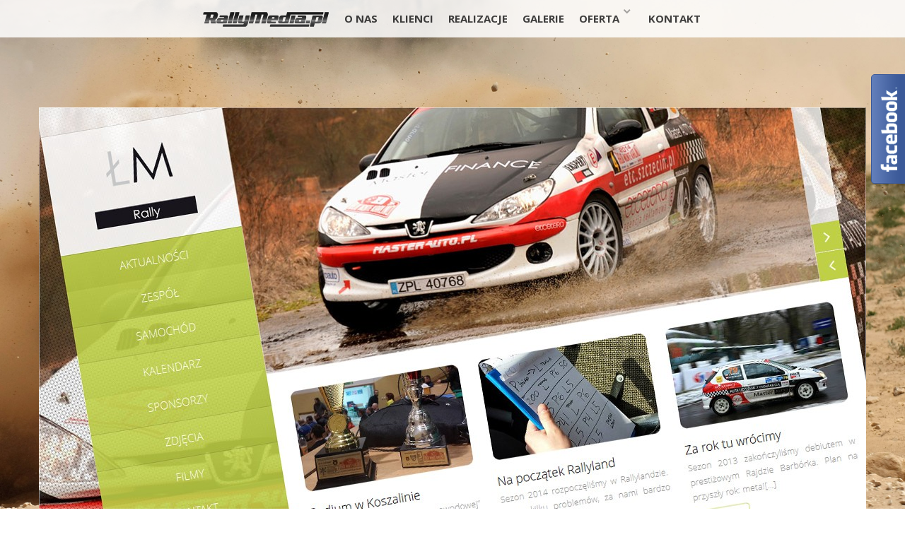

--- FILE ---
content_type: text/html; charset=UTF-8
request_url: http://www.rallymedia.pl/portfolio/lukasz-michalina/
body_size: 8500
content:
<!DOCTYPE html>
<html lang="en-US">
  <head>
    <meta name="viewport" content="user-scalable=no, width=device-width, initial-scale=1, maximum-scale=1">
	<meta http-equiv="Content-Type" content="text/html; charset=UTF-8" />
	<meta http-equiv="X-UA-Compatible" content="IE=edge" />
	<title>Łukasz Michalina  &raquo;  RallyMedia.pl -&gt; strony internetowe, oferty sponsorskie, fotografia, public relations</title>
	<link rel='dns-prefetch' href='//maps.google.com' />
<link rel='dns-prefetch' href='//fonts.googleapis.com' />
<link rel='dns-prefetch' href='//s.w.org' />
		<script type="text/javascript">
			window._wpemojiSettings = {"baseUrl":"https:\/\/s.w.org\/images\/core\/emoji\/2\/72x72\/","ext":".png","svgUrl":"https:\/\/s.w.org\/images\/core\/emoji\/2\/svg\/","svgExt":".svg","source":{"concatemoji":"http:\/\/www.rallymedia.pl\/wp-includes\/js\/wp-emoji-release.min.js?ver=4.6.30"}};
			!function(e,o,t){var a,n,r;function i(e){var t=o.createElement("script");t.src=e,t.type="text/javascript",o.getElementsByTagName("head")[0].appendChild(t)}for(r=Array("simple","flag","unicode8","diversity","unicode9"),t.supports={everything:!0,everythingExceptFlag:!0},n=0;n<r.length;n++)t.supports[r[n]]=function(e){var t,a,n=o.createElement("canvas"),r=n.getContext&&n.getContext("2d"),i=String.fromCharCode;if(!r||!r.fillText)return!1;switch(r.textBaseline="top",r.font="600 32px Arial",e){case"flag":return(r.fillText(i(55356,56806,55356,56826),0,0),n.toDataURL().length<3e3)?!1:(r.clearRect(0,0,n.width,n.height),r.fillText(i(55356,57331,65039,8205,55356,57096),0,0),a=n.toDataURL(),r.clearRect(0,0,n.width,n.height),r.fillText(i(55356,57331,55356,57096),0,0),a!==n.toDataURL());case"diversity":return r.fillText(i(55356,57221),0,0),a=(t=r.getImageData(16,16,1,1).data)[0]+","+t[1]+","+t[2]+","+t[3],r.fillText(i(55356,57221,55356,57343),0,0),a!=(t=r.getImageData(16,16,1,1).data)[0]+","+t[1]+","+t[2]+","+t[3];case"simple":return r.fillText(i(55357,56835),0,0),0!==r.getImageData(16,16,1,1).data[0];case"unicode8":return r.fillText(i(55356,57135),0,0),0!==r.getImageData(16,16,1,1).data[0];case"unicode9":return r.fillText(i(55358,56631),0,0),0!==r.getImageData(16,16,1,1).data[0]}return!1}(r[n]),t.supports.everything=t.supports.everything&&t.supports[r[n]],"flag"!==r[n]&&(t.supports.everythingExceptFlag=t.supports.everythingExceptFlag&&t.supports[r[n]]);t.supports.everythingExceptFlag=t.supports.everythingExceptFlag&&!t.supports.flag,t.DOMReady=!1,t.readyCallback=function(){t.DOMReady=!0},t.supports.everything||(a=function(){t.readyCallback()},o.addEventListener?(o.addEventListener("DOMContentLoaded",a,!1),e.addEventListener("load",a,!1)):(e.attachEvent("onload",a),o.attachEvent("onreadystatechange",function(){"complete"===o.readyState&&t.readyCallback()})),(a=t.source||{}).concatemoji?i(a.concatemoji):a.wpemoji&&a.twemoji&&(i(a.twemoji),i(a.wpemoji)))}(window,document,window._wpemojiSettings);
		</script>
		<style type="text/css">
img.wp-smiley,
img.emoji {
	display: inline !important;
	border: none !important;
	box-shadow: none !important;
	height: 1em !important;
	width: 1em !important;
	margin: 0 .07em !important;
	vertical-align: -0.1em !important;
	background: none !important;
	padding: 0 !important;
}
</style>
<link rel='stylesheet' id='fblb-css-css'  href='http://www.rallymedia.pl/wp-content/plugins/arscode-social-slider/fblb.css?ver=4.6.30' type='text/css' media='all' />
<link rel='stylesheet' id='jquery-lionbars-css'  href='http://www.rallymedia.pl/wp-content/plugins/arscode-social-slider/lionbars/lionbars.css?ver=4.6.30' type='text/css' media='all' />
<!--[if lte IE 7]>
<link rel='stylesheet' id='fblb-css-ie7-css'  href='http://www.rallymedia.pl/wp-content/plugins/arscode-social-slider/ie7.css?ver=4.6.30' type='text/css' media='all' />
<![endif]-->
<link rel='stylesheet' id='fbuilder_fornt_css-css'  href='http://www.rallymedia.pl/wp-content/plugins/frontend_builder/css/front.css?ver=4.6.30' type='text/css' media='all' />
<link rel='stylesheet' id='rs-plugin-settings-css'  href='http://www.rallymedia.pl/wp-content/plugins/revslider/rs-plugin/css/settings.css?ver=4.6.5' type='text/css' media='all' />
<link rel='stylesheet' id='showbiz-settings-css'  href='http://www.rallymedia.pl/wp-content/plugins/showbiz/showbiz-plugin/css/settings.css?ver=1.7.2' type='text/css' media='all' />
<link rel='stylesheet' id='fancybox-css'  href='http://www.rallymedia.pl/wp-content/plugins/showbiz/showbiz-plugin/fancybox/jquery.fancybox.css?ver=1.7.2' type='text/css' media='all' />
<link rel='stylesheet' id='svg-icon-set1-style-css'  href='http://www.rallymedia.pl/wp-content/plugins/svg-vector-icon-plugin/includes/css/wordpress-svg-icon-plugin-style.css?ver=4.6.30' type='text/css' media='all' />
<link rel='stylesheet' id='svg-icon-set1-expansion-style-css'  href='http://www.rallymedia.pl/wp-content/plugins/svg-vector-icon-plugin/includes/css/wordpress-svg-icon-plugin-expansion-style.css?ver=4.6.30' type='text/css' media='all' />
<link rel='stylesheet' id='goodweb_googlefont_style-css'  href='http://fonts.googleapis.com/css?family=Open+Sans%3A400%2C700%2C800&#038;subset=latin%2Clatin-ext&#038;ver=4.6.30' type='text/css' media='all' />
<link rel='stylesheet' id='goodweb_bootstrap_css-css'  href='http://www.rallymedia.pl/wp-content/themes/rallymedia/css/bootstrap.css?ver=4.6.30' type='text/css' media='all' />
<link rel='stylesheet' id='goodweb_theme_css-css'  href='http://www.rallymedia.pl/wp-content/themes/rallymedia/style.css?ver=4.6.30' type='text/css' media='all' />
<link rel='stylesheet' id='goodweb_skin_css-css'  href='http://www.rallymedia.pl/wp-content/themes/rallymedia/css/style-light.css?ver=4.6.30' type='text/css' media='all' />
<link rel='stylesheet' id='goodweb_punchbox_css-css'  href='http://www.rallymedia.pl/wp-content/themes/rallymedia/js/punchbox/css/settings.css?ver=4.6.30' type='text/css' media='all' />
<link rel='stylesheet' id='goodweb_fontello_css-css'  href='http://www.rallymedia.pl/wp-content/themes/rallymedia/css/type/fontello.css?ver=4.6.30' type='text/css' media='all' />
<link rel='stylesheet' id='slb_core-css'  href='http://www.rallymedia.pl/wp-content/plugins/simple-lightbox/client/css/app.css?ver=2.3.1' type='text/css' media='all' />
<script type='text/javascript' src='http://www.rallymedia.pl/wp-includes/js/jquery/jquery.js?ver=1.12.4'></script>
<script type='text/javascript' src='http://www.rallymedia.pl/wp-includes/js/jquery/jquery-migrate.min.js?ver=1.4.1'></script>
<script type='text/javascript' src='http://www.rallymedia.pl/wp-content/plugins/arscode-social-slider/js/userscripts.js?ver=4.6.30'></script>
<script type='text/javascript' src='http://www.rallymedia.pl/wp-content/plugins/arscode-social-slider/lionbars/jquery.lionbars.0.3.min.js?ver=4.6.30'></script>
<script type='text/javascript' src='http://www.rallymedia.pl/wp-content/plugins/showbiz/showbiz-plugin/fancybox/jquery.fancybox.pack.js?ver=1.7.2'></script>
<script type='text/javascript' src='http://www.rallymedia.pl/wp-content/plugins/showbiz/showbiz-plugin/js/jquery.themepunch.tools.min.js?ver=1.7.2'></script>
<script type='text/javascript' src='http://www.rallymedia.pl/wp-content/plugins/showbiz/showbiz-plugin/js/jquery.themepunch.showbizpro.min.js?ver=1.7.2'></script>
<link rel='https://api.w.org/' href='http://www.rallymedia.pl/wp-json/' />
<link rel="EditURI" type="application/rsd+xml" title="RSD" href="http://www.rallymedia.pl/xmlrpc.php?rsd" />
<link rel="wlwmanifest" type="application/wlwmanifest+xml" href="http://www.rallymedia.pl/wp-includes/wlwmanifest.xml" /> 
<link rel='prev' title='Jänner Rallye 2014' href='http://www.rallymedia.pl/portfolio/janner-rallye-2014/' />
<link rel='next' title='Rafał Janczak' href='http://www.rallymedia.pl/portfolio/rafal-janczak/' />
<meta name="generator" content="WordPress 4.6.30" />
<link rel="canonical" href="http://www.rallymedia.pl/portfolio/lukasz-michalina/" />
<link rel='shortlink' href='http://www.rallymedia.pl/?p=3182' />
<link rel="alternate" type="application/json+oembed" href="http://www.rallymedia.pl/wp-json/oembed/1.0/embed?url=http%3A%2F%2Fwww.rallymedia.pl%2Fportfolio%2Flukasz-michalina%2F" />
<link rel="alternate" type="text/xml+oembed" href="http://www.rallymedia.pl/wp-json/oembed/1.0/embed?url=http%3A%2F%2Fwww.rallymedia.pl%2Fportfolio%2Flukasz-michalina%2F&#038;format=xml" />



<style>
	#fbuilder_wrapper h1 {
		
	}
	#fbuilder_wrapper h2 {
		
	}
	#fbuilder_wrapper h3 {
		
	}
	#fbuilder_wrapper h4 {
		
	}
	#fbuilder_wrapper h5 {
		
	}
	#fbuilder_wrapper h6 {
		
	}
	#fbuilder_wrapper .content-slide {
		
	}
	#fbuilder_wrapper a.frb_button {
		
	}
	#fbuilder_wrapper .frb_testimonials_name b{
		
	}
	#fbuilder_wrapper .frb_testimonials_name span{
		
	}
	#fbuilder_wrapper .frb_testimonials_quote{
		
	}
	#fbuilder_wrapper .frb_accordion h3 {
		
	}
	#fbuilder_wrapper .frb_accordion .ui-accordion-content {
		
	}
	#fbuilder_wrapper .frb_tabs ul:first-child li a {
		
	}
	#fbuilder_wrapper .frb_tabs-content {
		
	}
	#fbuilder_wrapper .frb_alert_text {
		
	}
	
	#fbuilder_wrapper .frb_features h3.frb_features_title,
	#fbuilder_wrapper a .frb_features h3.frb_features_title {
		
	}
	
	#fbuilder_wrapper .frb_features .frb_features_content,
	#fbuilder_wrapper a .frb_features .frb_features_content {
		
	}
	
	
	
	#fbuilder_wrapper ul.frb_menu_header {
		
	}
	
	#fbuilder_wrapper ul.frb_menu.frb_menu_horizontal-clean li a,
	#fbuilder_wrapper ul.frb_menu.frb_menu_horizontal-squared li a,
	#fbuilder_wrapper ul.frb_menu.frb_menu_horizontal-rounded li a{
		
	}
	
	#fbuilder_wrapper ul.frb_menu.frb_menu_horizontal-clean li li a,
	#fbuilder_wrapper ul.frb_menu.frb_menu_horizontal-squared li li a,
	#fbuilder_wrapper ul.frb_menu.frb_menu_horizontal-rounded li li a,
	#fbuilder_wrapper ul.frb_menu li a,{
		
	}
	
	#fbuilder_wrapper input.frb_searchinput {
		
	}
	
	#fbuilder_wrapper .frb_image_desc {
		
	}
	
	#fbuilder_wrapper h3.frb_post_title {
		
	}
	#fbuilder_wrapper .frb_post_meta,
	#fbuilder_wrapper .frb_post_meta a {
		
	}
	#fbuilder_wrapper .frb_post_content {
		
	}
	#fbuilder_wrapper .frb_post a.frb_button {
		
	}
	
</style>
<style>
.fbuilder_column.fbuilder_column-1-2 {
	width:48%;
	margin-left: 4%;
}
.fbuilder_column.fbuilder_column-1-3 {
	width:30.666666666667%;
	margin-left: 4%;
}
.fbuilder_column.fbuilder_column-2-3 {
	width:65.333333333333%;
	margin-left: 4%;
}
.fbuilder_column.fbuilder_column-1-4 {
	width:22%;
	margin-left: 4%;
}
.fbuilder_column.fbuilder_column-3-4 {
	width:74%;
	margin-left: 4%;
}
.fbuilder_column.fbuilder_column-1-5 {
	width:16.8%;
	margin-left: 4%;
}

#fbuilder_content_wrapper.fbuilder_content_one-third-left-sidebar,
#fbuilder_content_wrapper.fbuilder_content_one-third-right-sidebar {
	width:65.333333333333%;
}
.fbuilder_sidebar.fbuilder_one-third-left-sidebar {
	width:30.666666666667%;
	margin-right: 4%;
}
.fbuilder_sidebar.fbuilder_one-third-right-sidebar  {
	width:30.666666666667%;
}

#fbuilder_content_wrapper.fbuilder_content_one-third-left-sidebar .fbuilder_column.fbuilder_column-1-2,
#fbuilder_content_wrapper.fbuilder_content_one-third-right-sidebar .fbuilder_column.fbuilder_column-1-2 {
	width:46.938775510204%;
	margin-left: 6.1224489795918%;
}
#fbuilder_content_wrapper.fbuilder_content_one-third-left-sidebar .fbuilder_column.fbuilder_column-1-3,
#fbuilder_content_wrapper.fbuilder_content_one-third-right-sidebar .fbuilder_column.fbuilder_column-1-3 {
	width:29.251700680272%;
	margin-left: 6.1224489795918%;
}
#fbuilder_content_wrapper.fbuilder_content_one-third-left-sidebar .fbuilder_column.fbuilder_column-2-3,
#fbuilder_content_wrapper.fbuilder_content_one-third-right-sidebar .fbuilder_column.fbuilder_column-2-3 {
	width:64.625850340136%;
	margin-left: 6.1224489795918%;
}
#fbuilder_content_wrapper.fbuilder_content_one-third-left-sidebar .fbuilder_column.fbuilder_column-1-4,
#fbuilder_content_wrapper.fbuilder_content_one-third-right-sidebar .fbuilder_column.fbuilder_column-1-4 {
	width:20.408163265306%;
	margin-left: 6.1224489795918%;
}
#fbuilder_content_wrapper.fbuilder_content_one-third-left-sidebar .fbuilder_column.fbuilder_column-3-4,
#fbuilder_content_wrapper.fbuilder_content_one-third-right-sidebar .fbuilder_column.fbuilder_column-3-4 {
	width:73.469387755102%;
	margin-left: 6.1224489795918%;
}
#fbuilder_content_wrapper.fbuilder_content_one-third-left-sidebar .fbuilder_column.fbuilder_column-1-5,
#fbuilder_content_wrapper.fbuilder_content_one-third-right-sidebar .fbuilder_column.fbuilder_column-1-5 {
	width:15.102040816327%;
	margin-left: 6.1224489795918%;
}

#fbuilder_content_wrapper.fbuilder_content_one-fourth-left-sidebar,
#fbuilder_content_wrapper.fbuilder_content_one-fourth-right-sidebar {
	width:74%;
	float:left;
}
.fbuilder_sidebar.fbuilder_one-fourth-left-sidebar {
	width:22%;
	margin-right: 4%;
}
.fbuilder_sidebar.fbuilder_one-fourth-right-sidebar  {
	width:22%;
}

#fbuilder_content_wrapper.fbuilder_content_one-fourth-left-sidebar .fbuilder_column.fbuilder_column-1-2,
#fbuilder_content_wrapper.fbuilder_content_one-fourth-right-sidebar .fbuilder_column.fbuilder_column-1-2 {
	width:47.297297297297%;
	margin-left: 5.4054054054054%;
}

#fbuilder_content_wrapper.fbuilder_content_one-fourth-left-sidebar .fbuilder_column.fbuilder_column-1-3,
#fbuilder_content_wrapper.fbuilder_content_one-fourth-right-sidebar .fbuilder_column.fbuilder_column-1-3 {
	width:29.72972972973%;
	margin-left: 5.4054054054054%;
}

#fbuilder_content_wrapper.fbuilder_content_one-fourth-left-sidebar .fbuilder_column.fbuilder_column-2-3,
#fbuilder_content_wrapper.fbuilder_content_one-fourth-right-sidebar .fbuilder_column.fbuilder_column-2-3 {
	width:64.864864864865%;
	margin-left: 5.4054054054054%;
}

#fbuilder_content_wrapper.fbuilder_content_one-fourth-left-sidebar .fbuilder_column.fbuilder_column-1-4,
#fbuilder_content_wrapper.fbuilder_content_one-fourth-right-sidebar .fbuilder_column.fbuilder_column-1-4 {
	width:20.945945945946%;
	margin-left: 5.4054054054054%;
}

#fbuilder_content_wrapper.fbuilder_content_one-fourth-left-sidebar .fbuilder_column.fbuilder_column-3-4,
#fbuilder_content_wrapper.fbuilder_content_one-fourth-right-sidebar .fbuilder_column.fbuilder_column-3-4 {
	width:73.648648648649%;
	margin-left: 5.4054054054054%;
}

#fbuilder_content_wrapper.fbuilder_content_one-fourth-left-sidebar .fbuilder_column.fbuilder_column-1-5,
#fbuilder_content_wrapper.fbuilder_content_one-fourth-right-sidebar .fbuilder_column.fbuilder_column-1-5 {
	width:15.675675675676%;
	margin-left: 5.4054054054054%;
}




@media screen and (max-width: 1200px) {
	.fbuilder_column.fbuilder_column-1-2 {
		width:48.125%;
		margin-left: 3.75%;
	}
	.fbuilder_column.fbuilder_column-1-3 {
		width:30.833333333333%;
		margin-left: 3.75%;
	}
	.fbuilder_column.fbuilder_column-2-3 {
		width:65.416666666667%;
		margin-left: 3.75%;
	}
	.fbuilder_column.fbuilder_column-1-4 {
		width:22.1875%;
		margin-left: 3.75%;
	}
	.fbuilder_column.fbuilder_column-3-4 {
		width:74.0625%;
		margin-left: 3.75%;
	}
	.fbuilder_column.fbuilder_column-1-5 {
		width:16.8%;
		margin-left: 3.75%;
	}

}
@media screen and (max-width: 960px) {
	.fbuilder_column.fbuilder_column-1-2 {
		width:48.4375%;
		margin-left: 3.125%;
	}
	.fbuilder_column.fbuilder_column-1-3 {
		width:31.25%;
		margin-left: 3.125%;
	}
	.fbuilder_column.fbuilder_column-2-3 {
		width:65.625%;
		margin-left: 3.125%;
	}
	.fbuilder_column.fbuilder_column-1-4 {
		width:22.65625%;
		margin-left: 3.125%;
	}
	.fbuilder_column.fbuilder_column-3-4 {
		width:74.21875%;
		margin-left: 3.125%;
	}
	.fbuilder_column.fbuilder_column-1-5 {
		width:16.8%;
		margin-left: 3.125%;
	}

}
@media screen and (max-width: 768px) {
	.fbuilder_column.fbuilder_column-1-2 {
		width:100%;
		margin-left: 0%;
	}
	.fbuilder_column.fbuilder_column-1-3 {
		width:100%;
		margin-left: 0%;
	}
	.fbuilder_column.fbuilder_column-2-3 {
		width:100%;
		margin-left: 0%;
	}
	.fbuilder_column.fbuilder_column-1-4 {
		width:100%;
		margin-left: 0%;
	}
	.fbuilder_column.fbuilder_column-3-4 {
		width:100%;
		margin-left: 0%;
	}
	.fbuilder_column.fbuilder_column-1-5 {
		width:100%;
		margin-left: 0%;
	}

}
</style>
<!-- <meta name="NextGEN" version="2.0.77" /> -->
		<script type="text/javascript">
			jQuery(document).ready(function() {
				// CUSTOM AJAX CONTENT LOADING FUNCTION
				var ajaxRevslider = function(obj) {
				
					// obj.type : Post Type
					// obj.id : ID of Content to Load
					// obj.aspectratio : The Aspect Ratio of the Container / Media
					// obj.selector : The Container Selector where the Content of Ajax will be injected. It is done via the Essential Grid on Return of Content
					
					var content = "";

					data = {};
					
					data.action = 'revslider_ajax_call_front';
					data.client_action = 'get_slider_html';
					data.token = '4e5f44307d';
					data.type = obj.type;
					data.id = obj.id;
					data.aspectratio = obj.aspectratio;
					
					// SYNC AJAX REQUEST
					jQuery.ajax({
						type:"post",
						url:"http://www.rallymedia.pl/wp-admin/admin-ajax.php",
						dataType: 'json',
						data:data,
						async:false,
						success: function(ret, textStatus, XMLHttpRequest) {
							if(ret.success == true)
								content = ret.data;								
						},
						error: function(e) {
							console.log(e);
						}
					});
					
					 // FIRST RETURN THE CONTENT WHEN IT IS LOADED !!
					 return content;						 
				};
				
				// CUSTOM AJAX FUNCTION TO REMOVE THE SLIDER
				var ajaxRemoveRevslider = function(obj) {
					return jQuery(obj.selector+" .rev_slider").revkill();
				};

				// EXTEND THE AJAX CONTENT LOADING TYPES WITH TYPE AND FUNCTION
				var extendessential = setInterval(function() {
					if (jQuery.fn.tpessential != undefined) {
						clearInterval(extendessential);
						if(typeof(jQuery.fn.tpessential.defaults) !== 'undefined') {
							jQuery.fn.tpessential.defaults.ajaxTypes.push({type:"revslider",func:ajaxRevslider,killfunc:ajaxRemoveRevslider,openAnimationSpeed:0.3});   
							// type:  Name of the Post to load via Ajax into the Essential Grid Ajax Container
							// func: the Function Name which is Called once the Item with the Post Type has been clicked
							// killfunc: function to kill in case the Ajax Window going to be removed (before Remove function !
							// openAnimationSpeed: how quick the Ajax Content window should be animated (default is 0.3)
						}
					}
				},30);
			});
		</script>
		  </head>

  <!-- THE FF HACK FOR MASKING HEADER -->
  <style>
  		.cinematic.overheader	{	mask:url('#m1'); }
  </style>
  		</head>
	<body class="single single-portfolio postid-3182  withmoduleanimations menuontop nobluredcontainers gw_light" data-menutitle="Łukasz Michalina">
	<div id="fb-root"></div>
<script>(function(d, s, id) {
  var js, fjs = d.getElementsByTagName(s)[0];
  if (d.getElementById(id)) return;
  js = d.createElement(s); js.id = id;
  js.src = "//connect.facebook.net/pl_PL/sdk.js#xfbml=1&version=v2.3";
  fjs.parentNode.insertBefore(js, fjs);
}(document, 'script', 'facebook-jssdk'));</script>
	
	
	<style>
			/* Highlight Color */
		.sticky a h3.bo-title, .sticky a:visited h3.bo-title	{	color:#17357b}
		a					{	color:#17357b !important }
		a:hover icon			{	color:#17357b !important }
		#subfooter a:hover		{	color:#17357b }
		.subfooter-socials:hover		{   color:#17357b !important }
		.widget_pages ul li a:hover { color:#17357b !important }
		.widget_pages ul li.current_page_item a { color:#17357b !important }
		.widget_nav_menu ul li a:hover { color:#17357b !important }
		.widget_nav_menu ul li.current_page_item a { color:#17357b !important }
		.widget_archive ul li a:hover, .widget_categories ul li a:hover, .widget_meta ul li a:hover, .widget_recent_entries ul li a:hover { color:#17357b !important }
		.tagcloud a:hover {  color: #17357b ; border: 1px solid #17357b  }
		menu #navigation ul li:hover >a .menubutton,
		menu #navigation ul li.active >a .menubutton		{	color:#17357b  }
		menu #navigation ul li.hassubmenu:hover >a:after 	{ 	color:#17357b  }
		.single_bluroverlay								{	background-color:#17357b  }
		.minibtn, .logged-in-as a, #cancel-comment-reply-link { color: #17357b !important; border: 1px solid #17357b !important}
		.glassbtn input[type="submit"] { color: #17357b !important; border: 1px solid #17357b !important }
		.mediawall-filter:hover,
		.mediawall-filter.selected			{	color:#17357b !important }
		.teamgroup .centeredlist li a:hover		{	color:#17357b !important }
		#bo-loadmorebutton:hover				{	background:#17357b }
		.blog-author a:hover,
		.blog-category a:hover,
		.blog-comments:hover,
		.bo-comments:hover,
		.bo-category a:hover,
		.blog-tag a:hover,
		.tagcloud a:hover				{	color:#17357b !important }
		.sb-nav-goodweb .sb-navigation-left:hover i,
		.sb-nav-goodweb .sb-navigation-right:hover i	{	color:#17357b  }
		.accordion-colored .accordion-heading .accordion-toggle,
		.accordion-colored .accordion-heading .accordion-toggle:hover				{ 	color:#17357b !important}
		.accordion-glas .accordion-heading .accordion-toggle,
		.accordion-glas .accordion-heading .accordion-toggle:hover 					{ 	color:#17357b !important }
		.nav-tabs>li.active>a,
		.nav-tabs>li.active>a:hover,
		.nav-tabs>li.active>a:visited,
		.nav-tabs>li>a:hover		{	color:#17357b !important }
		.skill-overlay			{	background: #17357b  }
		.ptglas.highlight .decoredbutton		{ 	background-color:#17357b !important }
		.thecomments .comment-details a:hover		{	color: #17357b !important}
		.thecomments .comment-details .comment-reply-link span	{ color: #17357b !important }
		.comment-reply-link:hover .icon-forward	{ color: #17357b !important }
		code							{	background-color:#17357b}
		#bo-loadmorebutton:hover		{	background:#17357b }
		.page-navi ul li a:hover { color: #17357b !important; border: 1px solid #17357b !important; }
		.page-navi ul li a.current { color: #17357b !important; border: 1px solid #17357b !important; }
		.page-navi ul li a.current span { color: #17357b !important; }
		.postlist-title a:hover			{ color: #17357b !important; font-weight: 300 !important}
		ul#recentcomments li a:hover { color: #17357b !important; font-weight: 300 !important}
		ul#recentcomments li a.url:hover { color: #17357b !important; font-weight: 400 !important}
		.sb-goodweb-skin .showbiz-title a:hover { color: #17357b !important; }
		.mediawall-lightbox a:hover,
		.mediawall-link a:hover				{	 color: #17357b !important;  }
		.mediawall-categories a:hover		{	color: #17357b !important; }
		.search-results h2.section-title a:hover { color: #17357b !important; }
		.skill-overlay					{	background: #17357b  }
		.menuontop menu #navigation > ul >li >a:hover > .menubutton,.menuontop menu #navigation > ul > li.active >a > .menubutton{color:#17357b!important; } 
	
				
			/* Font Family */
				body, .uneditable-input, .btn, .decoredbutton 	{	font-family: 'Open Sans', sans-serif;	}
							
	
				.mediawall-gallery .threecolumn { width: 340px; padding:25px;}
.mediawall-link.notalone{
   right: 25px;
   bottom: 25px;
}
.mediawall-lightbox.notalone{
   right:65px;
   bottom: 25px;
}
	</style>
	<script>
		jQuery("document").ready(function(){
			jQuery(".form-submit input[type=submit]").each(function(){
				jQuery(this).wrap("<div class=\"glassbtn\">");
			});
			jQuery(".wpcf7 input[type=submit]").each(function(){
				jQuery(this).wrap("<div class=\"glassbtn\">");
			});
		});
	</script>	<style id="customizercss"></style>

	 <!-- THE FIREFOX FALL BACK GRADIENT HEADER -->
  	 <svg height="0">
	  <mask id="m1" maskUnits="objectBoundingBox" maskContentUnits="objectBoundingBox">
	    <linearGradient id="g" gradientUnits="objectBoundingBox" x2="0" y2="1">
	      <stop stop-color="white" stop-opacity="1" offset="0"/>
	      <stop stop-color="white" stop-opacity="1" offset="0.80"/>
	      <stop stop-color="white" stop-opacity="0" offset="1"/>
	    </linearGradient>
	    <rect x="0" y="0" width="1" height="1" fill="url(#g)"/>
	  </mask>
	</svg><!-- END OF GRADIENT HEAdER FALL BACK -->

	<!-- THE MENU -->
	<menu id="mainmenuholder">
		<!-- THE NAVIGATION HOLDER -->
		<a><div class="header-menu-closer hidden-phone hidden-tablet menucloser nobg"><div class="single_blurredbg_holder noborder">
						<div class="single_blurredbg"></div>
						<div class="single_bluroverlay"></div>
					</div><i class="icon-cancel"></i></div></a>
			<div id="navigation" class="menu-menu-container"><ul id="menu-menu" class=""><li class="header-menu-closer visible-phone visible-tablet"><a><div class="menubutton txt-center"><i class="icon-cancel"></i></div></a></li>
					    <li id="menu-item-2608" class="menu-item menu-item-type-custom menu-item-object-custom menu-item-home has-image"><a href="http://www.rallymedia.pl/"><img width="180" height="27" src="http://www.rallymedia.pl/wp-content/uploads/2014/01/logo4.png" class="attachment-full size-full wp-post-image" alt="RallyMedia.pl -&gt; social media, strony internetowe, oferty sponsorskie, fotografia, public relations" title="RallyMedia.pl -&gt; social media, strony internetowe, oferty sponsorskie, fotografia, public relations" /></a><div class="clear"></div></li>
<li id="menu-item-2268" class="menu-item menu-item-type-post_type menu-item-object-page"><a title="O nas" href="http://www.rallymedia.pl/o-nas/">O NAS</a><div class="clear"></div></li>
<li id="menu-item-2831" class="menu-item menu-item-type-post_type menu-item-object-page"><a href="http://www.rallymedia.pl/klienci/">KLIENCI</a><div class="clear"></div></li>
<li id="menu-item-1384" class="menu-item menu-item-type-post_type menu-item-object-page"><a title="Realizacje" href="http://www.rallymedia.pl/realizacje/">REALIZACJE</a><div class="clear"></div></li>
<li id="menu-item-2868" class="menu-item menu-item-type-post_type menu-item-object-page"><a href="http://www.rallymedia.pl/galerie/">GALERIE</a><div class="clear"></div></li>
<li id="menu-item-11770" class="menu-item menu-item-type-post_type menu-item-object-page menu-item-has-children"><a href="http://www.rallymedia.pl/oferta/">OFERTA</a><div class="clear"></div>
<ul class="sub-menu">
	<li id="menu-item-1342" class="menu-item menu-item-type-post_type menu-item-object-page"><a title="Strony internetowe" href="http://www.rallymedia.pl/strony-internetowe/">STRONY WWW</a><div class="clear"></div></li>
	<li id="menu-item-1340" class="menu-item menu-item-type-post_type menu-item-object-page"><a title="Oferty sponsorskie" href="http://www.rallymedia.pl/oferty-sponsorskie/">OFERTY SPONSORSKIE</a><div class="clear"></div></li>
	<li id="menu-item-1336" class="menu-item menu-item-type-post_type menu-item-object-page"><a title="Fotografia sportowa" href="http://www.rallymedia.pl/fotografia-sportowa/">FOTOGRAFIA</a><div class="clear"></div></li>
	<li id="menu-item-1341" class="menu-item menu-item-type-post_type menu-item-object-page"><a title="Public relations" href="http://www.rallymedia.pl/public-relations/">PR</a><div class="clear"></div></li>
</ul>
</li>
<li id="menu-item-1339" class="menu-item menu-item-type-post_type menu-item-object-page"><a title="Kontakt" href="http://www.rallymedia.pl/kontakt/">KONTAKT</a><div class="clear"></div></li>
</ul></div>				</menu><!-- END OF MENU -->

	
	<!-- TO BE ABLE TO SCROLL ALL THE CONTENT IN CASE MENU HAS BEEN PRESSED -->
	<section id="allcontent">

			<!-- HEADER -->
			<header id="headerwrapper">
				<div class="header_innerwrapper container">
	
									<div class="header-menu-wrapper txtshadow pull-left bgholderparent" id="headermenuholder">
						<div class="single_blurredbg_holder">
							<div class="single_blurredbg"></div>
							<div class="single_bluroverlay"></div>
						</div>
						
						<i class="icon-menu menu-toggler"></i>
						<div id="current-menu-txt">Łukasz Michalina</div>
						<div class="clear"></div>
						
					</div>
				
					<div class="clear"></div>
				</div>
			</header><!-- END OF HEADER -->
					<section id="background-wrapper">
					<!-- THE BACKGROUND SLIDER -->
					<article class="cinematic" data-contentholder="#slidercontent-wrapper">
						<!-- SLIDER LIST -->
						<ul>
							<!-- A SLIDE ITEM -->
																		<li><!-- USE  data-repeatbg="true" for Tiled BG 's -->
											<div class="slide-background-image" data-repeatbg="false" data-repeatbg2="false" data-src="http://www.rallymedia.pl/wp-content/uploads/2014/01/16.jpg" data-srcblur="http://www.rallymedia.pl/wp-content/uploads/2014/01/16.jpg" data-width="2000" data-height="1333"></div>
												<section class="slidercontent"></section>
										</li><!-- END OF A SLIDE ITEM -->
						</ul><!-- END OF SLIDER LIST -->
					</article>
			</section>
			
				<section id="maincontent">
<script>
  (function(i,s,o,g,r,a,m){i['GoogleAnalyticsObject']=r;i[r]=i[r]||function(){
  (i[r].q=i[r].q||[]).push(arguments)},i[r].l=1*new Date();a=s.createElement(o),
  m=s.getElementsByTagName(o)[0];a.async=1;a.src=g;m.parentNode.insertBefore(a,m)
  })(window,document,'script','https://www.google-analytics.com/analytics.js','ga');

  ga('create', 'UA-4256202-7', 'auto');
  ga('send', 'pageview');

</script>
	<!-- THE PREV AND NEXT BUTTON FOR SWAPPING BETWEEN PORTFOLIOS -->
	<section class="container portfolio-navigation onfullwidth">
					<div class="pull-left">
				<a class="mediawall-filter visible-phone icon-layout arrowoverview" href="http://www.rallymedia.pl"></a>
			</div>
							<div class="pull-right">
											</div>
			
		<div class="clear"></div>
	</section>
	
			<!-- THE SINGLE POST CONTENT -->
		<article class="blog-single-post">
			<section class="container onfullwidth">
				<div class="blog-media-holder"><img alt="" src="http://www.rallymedia.pl/wp-content/uploads/2014/05/Łukasz-Michalina1-1170x640.jpg"></div>			</section>
			<section class="container boxedbg">
				<div align="center"><h2 class="blog-title">Łukasz Michalina</h2>
				<br /></div>
				<div class="clear"></div>
			</section>
		</article>
		<!-- END OF THE SINGLE POST CONTENT -->
		<!-- RELATED POSTS -->		
		</section>
<div style="height:80px" class="hidden-phone"></div>
		<section id="subfooter">
			<div class="container">
				<div class="row"> Copyright Rallymedia.pl 2009-2025 &brvbar; <a href="https://smilingpetstudio.pl">fotografia zwierząt Warszawa</a>
					
				</div>
			</div>
		</section>
	</section>
	<!-- ngg_resource_manager_marker --><script type='text/javascript' src='http://www.rallymedia.pl/wp-includes/js/jquery/jquery.color.min.js?ver=2.1.1'></script>
<script type='text/javascript' src='http://www.rallymedia.pl/wp-includes/js/jquery/ui/widget.min.js?ver=1.11.4'></script>
<script type='text/javascript' src='http://www.rallymedia.pl/wp-includes/js/jquery/ui/core.min.js?ver=1.11.4'></script>
<script type='text/javascript' src='http://www.rallymedia.pl/wp-includes/js/jquery/ui/mouse.min.js?ver=1.11.4'></script>
<script type='text/javascript' src='http://www.rallymedia.pl/wp-includes/js/jquery/ui/slider.min.js?ver=1.11.4'></script>
<script type='text/javascript' src='http://www.rallymedia.pl/wp-includes/js/jquery/ui/accordion.min.js?ver=1.11.4'></script>
<script type='text/javascript' src='http://www.rallymedia.pl/wp-includes/js/jquery/ui/sortable.min.js?ver=1.11.4'></script>
<script type='text/javascript' src='http://www.rallymedia.pl/wp-includes/js/jquery/ui/draggable.min.js?ver=1.11.4'></script>
<script type='text/javascript' src='http://maps.google.com/maps/api/js?sensor=true&#038;ver=4.6.30'></script>
<script type='text/javascript' src='http://www.rallymedia.pl/wp-content/plugins/punchstrap/js/gmap3.min.js?ver=4.6.30'></script>
<script type='text/javascript' src='http://www.rallymedia.pl/wp-content/themes/rallymedia/js/bootstrap.min.js?ver=4.6.30'></script>
<script type='text/javascript' src='http://www.rallymedia.pl/wp-content/themes/rallymedia/js/jquery.themepunch.plugins.min.js?ver=4.6.30'></script>
<script type='text/javascript' src='http://www.rallymedia.pl/wp-content/themes/rallymedia/js/punchbox/js/jquery.themepunch.punchbox.js?ver=4.6.30'></script>
<script type='text/javascript' src='http://www.rallymedia.pl/wp-content/themes/rallymedia/js/jquery.isotope.min.js?ver=4.6.30'></script>
<script type='text/javascript' src='http://www.rallymedia.pl/wp-content/themes/rallymedia/js/screen.js?ver=4.6.30'></script>
<script type='text/javascript' src='http://www.rallymedia.pl/wp-includes/js/wp-embed.min.js?ver=4.6.30'></script>
<div class="fblbCenterOuter fblbCenterOuterFb fblbFixed fblbRight" style="margin-top: 100px;  right: -305px;z-index: 1000;">
	<div class="fblbCenterInner">
		<div class="fblbWrap fblbTheme0 fblbTab1">
			<div class="fblbForm" style="background: #3b5998; height: 540px; width: 300px; padding: 5px 0 5px 5px;">
				<h2 class="fblbHead" style="top: 5px; right: 305px;">Facebook</h2>
				<div id="fblbInnerFb" class="fblbInner fblbInnerLoading" style="height: 540px; background-color: #ffffff;">
					<div class="fb-root" id="fb-root"></div>
					<div class="fb-like-box"  data-colorscheme="light"  data-border-color="#3b5998" data-href="http://www.facebook.com/RallyMediapl" data-width="300" data-height="540" data-show-faces="true" data-stream="true" data-header="false"></div>
				</div>
			</div>
		</div>
	</div>
</div>
<script>
<!--
var fblbFbLoaded=0;
function fblb_FbLoad()
{
	if(fblbFbLoaded==1)
	{
		return true;
	}
	(function(d, s, id) {
	  var js, fjs = d.getElementsByTagName(s)[0];
	  if (d.getElementById(id)) {return;}
	  js = d.createElement(s); js.id = id;
	  js.src = "//connect.facebook.net/pl_PL/all.js#xfbml=1";
	  fjs.parentNode.insertBefore(js, fjs);
	}(document, 'script', 'facebook-jssdk'));
	fblbFbLoaded=1;
	if ( navigator.userAgent.match(/msie/i) ) {jQuery('#fblbInnerFb').removeClass('fblbInnerLoading');}
}
jQuery(document).ready(function(){	
if ( !navigator.userAgent.match(/msie/i) ) 
{jQuery('.fb-like-box').bind('DOMNodeInserted', function(event) { 
if(event.target.nodeName=='IFRAME'){
jQuery('.fb-like-box iframe').load(function() 
{jQuery('#fblbInnerFb').removeClass('fblbInnerLoading');
jQuery('.fb-like-box').unbind('DOMNodeInserted');});
}});}
fblb_FbLoad();});
-->
</script>			<script type='text/javascript' src='http://www.rallymedia.pl/wp-content/plugins/revslider/rs-plugin/js/jquery.themepunch.tools.min.js?rev=4.6.5'></script>
			<script type='text/javascript' src='http://www.rallymedia.pl/wp-content/plugins/revslider/rs-plugin/js/jquery.themepunch.revolution.min.js?rev=4.6.5'></script>
			<script type="text/javascript" id="slb_context">/* <![CDATA[ */if ( !!window.jQuery ) {(function($){$(document).ready(function(){if ( !!window.SLB ) { {$.extend(SLB, {"context":["public","user_guest"]});} }})})(jQuery);}/* ]]> */</script>
  </body>
</html>

--- FILE ---
content_type: text/css
request_url: http://www.rallymedia.pl/wp-content/themes/rallymedia/css/style-light.css?ver=4.6.30
body_size: 4824
content:
/******************************
	-	BASICS	-
********************************/



body 	{		color:#1515151; color:rgba(0,0,0,0.75);
				background: #fff;
		}


/*********************************
	-	COLORING AND STYLING	-
**********************************/

a,a:visited				{	color:#17357b; }
a:hover					{	color:#000 !important; color:rgba(0,0,0,0.75) !important; }
.hovercolor:hover,
a.hovercolor:hover		{	color:#000 !important; }


a:visited icon,
a icon		 			{	color: #666 !important; color:rgba(0,0,0,0.25) !important; }

a:hover icon			{	color:#17357b; }

#subfooter p,
#subfooter span,
#subfooter 				{	color:#bbb; color: rgba(0,0,0,0.55); }
#subfooter a,
#subfooter a:visited	{  color:#bbb; color: rgba(0,0,0,0.35);  }
#subfooter a:hover		{	color:#17357b; }

h1,h2,h3,h4,h5,h6		{	color:#000; color:rgba(0,0,0,0.75);}

hr						{	border-color:#ddd; }

.subfooter-socials,
.subfooter-socials:visited		{	color:#666 !important;color:rgba(0,0,0,0.55) !important;}
.subfooter-socials:hover		{   color:#17357b;}



/** SPECIAL TITLES **/
.module-title			{	color:#000; font-weight:300; color:rgba(0,0,0,0.75);}
.headline-title			{	color:#000; color:rgba(0,0,0,0.75); }

.postlist-title,
.postlist-title a,
.postlist-title a:visited,
.comment-list-content	{	color: #000 !important; color: rgba(0,0,0,0.75) !important; font-weight: 300; }

.widget-title				{	background-color:#f3f3f3; background:rgba(255,255,255,0.5); color:#000; color:rgba(0,0,0,0.75);}
.thesidebar .widget-title	{	background-color:#f3f3f3; background:rgba(255,255,255,0.5); color:#000; color:rgba(0,0,0,0.75);}

.boxedbg-title 			{	background-color:#f3f3f3; background:rgba(255,255,255,0.85); color:#000; color:rgba(0,0,0,0.75);}
.boxedbg-title h4		{	color:#000; color:rgba(0,0,0,0.75);}

.subtext				{	color:#999; color: rgba(0,0,0,0.35); }

.smalltitle				{	color:#000; color:rgba(0,0,0,0.75);}

.bo-title,.blog-title	{   color:#000; color:rgba(0,0,0,0.75);}

/********************************
	-	HELPER CLASSES -
*********************************/

.contentdivider,
.contentdivider-mini,
.contentdivider-mini-blog	{	border-bottom:1px dotted #000;border-bottom:1px dotted rgba(0,0,0,0.15);}

/******************************
	-	THE CONTAINER	-
********************************/



.boxedbg								{	background-color:#fff; background:rgba(255,255,255,0.95); }
.thesidebar .widget						{	background-color:#f3f3f3; background:rgba(255,255,255,0.85); }

/******************************
	-	WIDGETS	-
********************************/

/* Recent Comments */
ul#recentcomments li { color: rgba(0,0,0,0.35); border-bottom: 1px dotted rgba(0,0,0,0.15); }
ul#recentcomments li:before { color: rgba(0,0,0,0.25); }
ul#recentcomments li a { color: #000 !important; color: rgba(0,0,0,0.75) !important; font-weight: 300;}
ul#recentcomments li a:hover { color: #000; color: rgba(0,0,0,0.35);}
ul#recentcomments li a.url { color: #000 !important; color: rgba(0,0,0,0.35) !important;}
ul#recentcomments li a.url:hover { color: #fff; }


/* Standard Widgets */
.widget_archive ul li, .widget_categories ul li, .widget_meta ul li, .widget_recent_entries ul li { border-bottom: 1px dotted rgba(0,0,0,0.15); color: rgba(255,255,255,0.5); }
.widget_archive ul li a, .widget_categories ul li a, .widget_meta ul li a, .widget_recent_entries ul li a { color: #000 !important; color: rgba(0,0,0,0.75) !important; font-weight: 300; }
.widget_archive ul li a:before, .widget_categories ul li a:before , .widget_meta ul li a:before, .widget_recent_entries ul li a:before { color: rgba(0,0,0,0.15); }


/* Calendar */
#wp-calendar thead tr { background: rgba(0,0,0,0.15); color: #000; color:rgba(0,0,0,0.75); }
#wp-calendar caption { color: #999; color:rgba(0,0,0,0.35); }
#wp-calendar tbody td { border: 1px solid #ccc; border: 1px solid rgba(0,0,0,0.15); color: #777; background: rgba(255,255,255,0.15); }
#wp-calendar tbody td a { color: #fff; }
#wp-calendar tbody td a:hover { color: #fff; }
#wp-calendar #prev a, #wp-calendar #next a { color: #fff; }


/* Pages */
.widget_pages ul li a { color: #000 !important; color:rgba(0,0,0,0.85) !important; background: #fff; background: rgba(255,255,255,0.85); }
.widget_pages ul li a:hover { color:#17357b; background: #fff;  }
.widget_pages ul li.current_page_item a { color:#17357b; background: #fff; }


/* Nav Menu */
.widget_nav_menu ul li a { color: #000 !important; color:rgba(0,0,0,0.75) !important; background: #fff; background: rgba(255,255,255,0.5); }
.widget_nav_menu ul li a:hover { color:#17357b; background: #fff; }
.widget_nav_menu ul li.current_page_item a { color:#17357b; background: #fff; }


/* Tags */
.tagcloud a { font-weight: 400; font-size: 12px !important; padding-top: 1px; color:#999; color: rgba(0,0,0,0.35) !important; background: transparent; border: 1px solid rgba(0,0,0,0.15); -webkit-transition: background-color 0.2s, color 0.2s, border-color 0.2s; -moz-transition: background-color 0.2s, color 0.2s, border-color 0.2s; -o-transition: background-color 0.2s, color 0.2s, border-color 0.2s; -ms-transition: background-color 0.2s, color 0.2s, border-color 0.2s; transition: background-color 0.2s, color 0.2s, border-color 0.2s; }
.tagcloud a:hover {  color: #17357b; background: transparent; border: 1px solid #17357b; }


/* Tooltips */
.tooltip-inner { background-color: #000; background-color: rgba(0,0,0,0.75); }
.tooltip.top .tooltip-arrow { border-top-color: #000; border-top-color: rgba(0,0,0,0.75); }
.tooltip.right .tooltip-arrow { border-right-color: #000; border-right-color: rgba(0,0,0,0.75); }
.tooltip.left .tooltip-arrow { border-left-color: #000; border-left-color: rgba(0,0,0,0.75); }
.tooltip.bottom .tooltip-arrow { border-bottom-color: #000; border-bottom-color: rgba(0,0,0,0.75); }

/******************************
	-	HEADER 	-
********************************/

.withoutgradientheader #headerwrapper	{	background-color:#26272d; }



/******************************
	-	FOOTER	-
********************************/
#footer								{	background-color:#f3f3f3; background-color:rgba(255,255,255,0.5);}
#subfooter							{	background-color:#eee; background-color:rgba(255,255,255,0.80); }




/******************************
	-	FOOTER CONTACT 	-
********************************/

.contactinfo.table .table-cell:first-child p		{	color:#999; color: rgba(0,0,0,0.35); }

.contactinfo.table .table-cell:last-child p,
.contactinfo.table .table-cell:last-child a,
.contactinfo.table .table-cell:last-child a:visited,
.contactinfo.table .table-cell:last-child a:hover	 {	  color:#000; color: rgba(0,0,0,0.75); }

/******************************
	-	MENU	-
********************************/

menu												{	background-color:#fff; background:rgba(255,255,255,0.95);	}
menu:after											{	background-image:none }

menu .icon-cancel									{	 color:#fff; }
menu .visible-phone .icon-cancel					{	 color:#000; color: rgba(0,0,0,0.75); }

/* 1ST LEVEL OF MENU */

menu #navigation ul li a							{	font-weight:700; }

/*menu #navigation >ul >li:first-child:before			{	background:#1a1b1e; }
menu #navigation >ul >li:last-child:after			{	background:#26272d; }*/



menu #navigation ul li >a .menubutton,
menu #navigation ul li >a:visited .menubutton		{		background-color:#fff; background:rgba(255,255,255,0.85);
															border-top:1px solid #fff;
															border-bottom:1px solid #eee;
													}
													
menu #navigation ul li >a:hover .menubutton			{		background-color:#fff; background:rgba(255,255,255,0.85);
		border-top:1px solid #eee;
		border-bottom:1px solid #eee;
}
													
													
menu #navigation ul li:hover >a .menubutton,
menu #navigation ul li.active >a .menubutton		{		background-color:#fff; background:rgba(255,255,255,0.85); 	border-top:1px solid #fff;
		border-bottom:1px solid #eee; color:#17357b; }

menu #navigation ul .menubutton						{		color:#000; color: rgba(0,0,0,0.75); }

menu #navigation ul li:hover >a .menubutton,
menu #navigation ul li.active >a .menubutton			{	background-color:#fff; background:rgba(255,255,255,0.85);}

menu #navigation ul:last-child li:last-child >a .menubutton		{   border-bottom: 0; }


/* 2ND LEVEL OF MENU */

menu #navigation ul li ul li >a .menubutton,
menu #navigation ul li ul li >a:visited .menubutton,
menu #navigation ul li ul li >a:hover .menubutton	{		background-color:#eee;
															border-top:1px solid #eee;
															border-bottom:1px solid #e5e5e5;
													}


menu #navigation ul li ul li:hover > a .menubutton	{	background:#f3f3f3; border-top:1px solid #f3f3f3;
															border-bottom:1px solid #e5e5e5;
															color:#000 !important; color: rgba(0,0,0,0.75) !important;
															}

/* 3RD LEVEL OF MENU */


menu #navigation ul li ul li ul li > a .menubutton,
menu #navigation ul li ul li ul li > a:visited .menubutton,
menu #navigation ul li ul li ul li > a:hover .menubutton	{	background:#eee;
																border-top:1px solid #eee;
																border-bottom:1px solid #e5e5e5;
															}
menu #navigation ul li ul li ul li:hover > a .menubutton	{	background:#f3f3f3; border-top:1px solid #f3f3f3;
															border-bottom:1px solid #e5e5e5; }


.menu-toggler										{	color:#fff;  }
#current-menu-txt									{	color:#fff; }
#current-menu-txt-new								{	color:#fff; }


/* SUBMENU ARROW */
menu #navigation ul li.hassubmenu >a:after 			{ 	color:#999; color: rgba(0,0,0,0.35); }
menu #navigation ul li.hassubmenu:hover >a:after 	{ 	color:#000; color: rgba(0,0,0,0.75); }

menu #navigation ul li ul li.hassubmenu:hover >a:after,
menu #navigation ul li ul li ul li.hassubmenu:hover >a:after 	{ 	color:#000 !important; color: rgba(0,0,0,0.75) !important; }

/* MENU FOOTER LOGO   */
.menu-footerlogo .logo-holder						{ 	background:#eee;}

.single_bluroverlay								{	background-color:#1D77EF; }

#searchform .single_bluroverlay								{	background-color:transparent !important; }

.header-menu-wrapper:hover .single_bluroverlay,
.menucloser:hover .single_bluroverlay				{			background-color:#000; background-color:rgba(0,0,0,0.75);}

#searchform:hover .single_bluroverlay,
#searchform.onfocus .single_bluroverlay 			{			background-color:#eee; background-color:rgba(0,0,0,0.05);}



/******************************
	-	TOP MENU COLORING	-
********************************/


.menuontop menu															{	background-image:none !important; background-color:#fff; background:rgba(255,255,255,0.85); }

.menuontop menu #navigation ul li >a .menubutton, 
.menuontop menu #navigation ul li >a:visited .menubutton				{	background-color:#fff; background:rgba(255,255,255,0.85); color:#777; color: rgba(0,0,0,0.75); }	

.menuontop menu #navigation ul ul										{    border: 1px solid #e5e5e5; border-top: 0; }

.menuontop menu #navigation ul ul ul									{    border: 1px solid #e5e5e5; margin-top: -1px; }

.menuontop menu #navigation >ul >li:hover,
.menuontop menu #navigation >ul >li.active								{	 color:#17357b !important; background-color:#fff; background:rgba(255,255,255,0.85); }

.menuontop menu #navigation ul li.hassubmenu >a:after 					{   color:#777; color:rgba(0,0,0,0.35); }

.menuontop menu #navigation >ul >li.hassubmenu:hover >a:after,
.menuontop menu #navigation >ul >li.hassubmenu.active >a:after			{	color:#17357b;  }
																	
.menuontop menu #navigation >ul >li >.sub-menu li,
.menuontop menu #navigation >ul >li >.sub-menu li .menubutton,
.menuontop menu #navigation >ul >li >.sub-menu >li,
.menuontop menu #navigation >ul >li >.sub-menu >li .menubutton			{	border-bottom:1px solid #e5e5e5; border-top:0px;}

.menuontop menu #navigation >ul >li >.sub-menu 	li						{	background-color:#eee; }
.menuontop menu #navigation >ul >li >.sub-menu 	li:hover				{	background-color:#f3f3f3;border-right:none;}


.menuontop menu #navigation ul li >a:hover .menubutton,
.menuontop menu #navigation ul li:hover >a .menubutton,	
.menuontop menu #navigation >ul >li >.sub-menu li:hover >a,
.menuontop menu #navigation >ul >li >.sub-menu li:hover >a .menubutton,
.menuontop menu #navigation ul li.active >a .menubutton,
.menuontop menu #navigation >ul >li >.sub-menu li.active >a,
.menuontop menu #navigation >ul >li >.sub-menu li.active >a .menubutton	{	color:#17357b;}
		
		
.menuontop menu #navigation ul li ul li.hassubmenu >a:after 			{    color:#777; color:rgba(0,0,0,0.35) }
.menuontop menu #navigation ul li ul li.hassubmenu:hover >a:after, 		
.menuontop menu #navigation ul li ul li.hassubmenu.active >a:after 	{    color:#fff; color:rgba(0,0,0,0.75) }

.menuontop menu #navigation >ul >li li.submenutoleft:hover >.sub-menu	{	left:-202px; }




/******************************
	-	BUTTONS	-
********************************/

.minibtn, .logged-in-as a, #cancel-comment-reply-link { font-weight: 400; font-size: 12px; color: #17357b; background: transparent; border: 1px solid #17357b;}
.minibtn:hover, .logged-in-as a:hover, .glassbtn input[type="submit"]:hover, #cancel-comment-reply-link:hover { color:#999; color: rgba(0,0,0,0.35) !important; background: transparent; border: 1px solid rgba(0,0,0,0.15) !important;  }

.glassbtn input[type="submit"] {  font-weight: 400; color: #17357b; background: transparent; border: 1px solid #17357b;  }


/******************************
	-	INPUTS	-
********************************/

select, textarea, input[type="text"],
input[type="password"],
input[type="datetime"],
input[type="datetime-local"],
input[type="date"],
input[type="month"],
input[type="time"],
input[type="week"],
input[type="number"],
input[type="email"],
input[type="url"],
input[type="search"],
input[type="tel"],
input[type="color"],
input[type="submit"],
.uneditable-input
									{		border:1px solid #ccc; border:1px solid rgba(0,0,0,0.1); background: rgba(255,255,255,0.25);
											color:#bbb; color:rgba(0,0,0,0.5);
									}

input[type="submit"]				{		color:#fff; border:0; }

										
textarea:hover,
input[type="text"]:hover,
input[type="password"]:hover,
input[type="datetime"]:hover,
input[type="datetime-local"]:hover,
input[type="date"]:hover, input[type="month"]:hover,
input[type="time"]:hover, input[type="week"]:hover,
input[type="number"]:hover, input[type="email"]:hover,
input[type="url"]:hover, input[type="search"]:hover,
input[type="tel"]:hover, input[type="color"]:hover,
.uneditable-input:hover					{					background-color:#eee; background-color:rgba(0,0,0,0.05);	}


textarea:focus,
input[type="text"]:focus,
input[type="password"]:focus,
input[type="datetime"]:focus,
input[type="datetime-local"]:focus,
input[type="date"]:focus, input[type="month"]:focus,
input[type="time"]:focus, input[type="week"]:focus,
input[type="number"]:focus, input[type="email"]:focus,
input[type="url"]:focus, input[type="search"]:focus,
input[type="tel"]:focus, input[type="color"]:focus,
.uneditable-input:focus					{
											background: #fff; border:1px solid #000; border:1px solid rgba(0,0,0,0.35);
											
										}

/********************************
	-	HEADER SEARCH	-
********************************/

#header_search .searchsubmittericon		{	color:#000; color: rgba(0,0,0,0.75); }
#header_search .searchinput				{	color:#000; color: rgba(0,0,0,0.75); border: 1px solid #000; border: 1px solid rgba(0,0,0,0.1); background-color:#fff !important; background-color: rgba(255,255,255,0.25) !important; }

#header_search .searchinput:focus		{	background-color:#fff !important;border: 1px solid rgba(0,0,0,0.35) !important; }

#header_search .onfocus .searchsubmittericon { color:#000; color: rgba(0,0,0,0.75); }



/*********************************
	-	SLIDER TITLE CONTAINER	-
*********************************/

#cinematic-title-wrapper							{	background:#000; background:rgba(255,255,255,0.80);
														}

#cinematic-title-wrapper.empty						{	background:transparent; background:rgba(255,255,255,0); }


#cinematic-title-wrapper h2							{	color:#000; color: rgba(0,0,0,0.95);}
#cinematic-title-wrapper p							{	color:#000; color: rgba(0,0,0,0.95);}


#cinematic-title-wrapper.empty #cinematic-navigation 	{	background:#000; background:rgba(255,255,255,0.80); }


#cinematic-navigation i								{	color:#000; color: rgba(0,0,0,0.80); }

/******************************
	-	MEDIAWALL	-
********************************/
.mediawall-filter,
.mediawall-filter:visited			{	background:#fff;
										background:rgba(255,255,255,0.5);color:#000 !important;color: rgba(0,0,0,0.75) !important; }
.mediawall-filter:hover,
.mediawall-filter.selected			{	background-color:#fff; color:#17357b;}

.mediawall-filter, .mediawall-filter:visited	{font-weight:700;}


.mediawall-overlay					{	background:#fff;background:rgba(255,255,255,0.9); }
.mediawall-title,
.mediawall-teamname					{	color:#000; color: rgba(0,0,0,0.75); border-bottom:1px dotted #000;border-bottom:1px dotted rgba(0,0,0,0.15);}



.mediawall-category,
.mediawall-category:visited,
.mediawall-teamfunction				{	color:#999 !important; color: rgba(0,0,0,0.35) !important; }
.mediawall-categories,
.mediawall-categories a				{	color:#999 !important; color: rgba(0,0,0,0.35) !important; }

.mediawall-lightbox,
.mediawall-link						{	background:#fff;}


.mediawall-lightbox a,
.mediawall-lightbox a:visited,
.mediawall-link a,
.mediawall-link a:visited,
.mediawall-lightbox a:hover,
.mediawall-link a:hover				{	 color:#000 !important; color: rgba(0,0,0,0.75) !important; }


	@media only screen and (min-width: 768px) and (max-width: 979px) {
		.mediawall-title			{	color:#000; color: rgba(0,0,0,0.75); }

	}


/******************************
	-	TEAMMEMBERS	-
********************************/

.teamfunction,
.teamfunction:visited,
.teamfunction:hover					{	color:#999; color: rgba(0,0,0,0.35); }

.teamname,.teamname:visited			{	color:#000; color: rgba(0,0,0,0.75); }

.teamgroup .centeredlist li a,
.teamgroup .centeredlist li a:visited	{	color:#bbb !important;color:rgba(0,0,0,0.35) !important;}
.teamgroup .centeredlist li a:hover		{	color:#1D77EF;}



   

/******************************
	-	BLOG OVERVIEW	-
********************************/

.bo-middledivider		{	border-right:1px dotted #000; border-right:1px dotted rgba(0,0,0,0.5)}

.bo-datedivider			{	background-color:#fff; }
.bo-daydivider			{	background-color:#fff; }

.bo-daydivider.toleft:before	{	border-top:1px dotted #000;border-top:1px dotted rgba(0,0,0,0.5);}
.bo-daydivider.toright:before	{	border-top:1px dotted #000;border-top:1px dotted rgba(0,0,0,0.5);}

.bo-year						{	color:#000; color: rgba(0,0,0,0.75);}
.bo-month						{	color:#000; color: rgba(0,0,0,0.75);}
.bo-day							{	color:#000; color: rgba(0,0,0,0.75);}


/* THE MEDIA AND CONTENT ITSELF */

.bo-details								{	background-color:#fff; background:rgba(255,255,255,0.9);}

#bo-loadmorebutton:hover				{	background:#17357b;}
#bo-loadmorebutton:hover .bo-year,
#bo-loadmorebutton:hover .bo-month		{	color:#fff}
.blog-author,
.blog-author a,
.blog-author:visited,
.blog-author a:visited,
.blog-date,
.blog-date:visited,
.blog-category,
.blog-category a,
.blog-category:visited,
.blog-comments,
.blog-comments:visited,
.bo-category,
.bo-category:visited,
.bo-comments,
.bo-comments:visited,
.blog-tagged,
.blog-tag,
.blog-tag:visited,
.bo-category a,
.bo-category a:visited,
.blog-category a:visited, 		
.blog-tagged,
.blog-tag,
.blog-tag:visited,
.blog-tag a 			{	color:#777 !important; color:rgba(0,0,0,0.35) !important; font-size: 12px;}

.blog-author a:hover,
.blog-category a:hover,
.blog-comments:hover,
.bo-comments:hover,
.bo-category a:hover,
.blog-tag a:hover				{	color:#1D77EF;  }



/******************************
	-	RELATED POSTS	-
********************************/

.sb-nav-goodweb .sb-navigation-left i,
.sb-nav-goodweb .sb-navigation-right i	{	color:#666;  color:rgba(0,0,0,0.35); }

.sb-nav-goodweb .sb-navigation-left:hover i,
.sb-nav-goodweb .sb-navigation-right:hover i	{	color:#1D77EF;  }

.sb-goodweb-skin .showbiz-title,
.sb-goodweb-skin .showbiz-title a,
.sb-goodweb-skin .showbiz-title a:visited	{   color:#000 !important;  color:rgba(0,0,0,0.75) !important;}

.sb-goodweb-skin .showbiz-date				{	color:#999; color: rgba(0,0,0,0.35); }


/******************************
	-	SERVICES	-
********************************/
.servicetitle		{	background:#f3f3f3;background:rgba(255,255,255,0.85);color:#1515151;color: rgba(0,0,0,0.75);}
.servicecontent		{	background:#fff; background:rgba(255,255,255,0.85); color:#1515151; color:rgba(0,0,0,0.75);}




/******************************
	-	BUTTONS	-
********************************/
.decoredbutton			{	background-image:url(../images/assets/transparent.png);color:#fff; }
.decoredbutton:before	{	border-right:1px solid rgba(255,255,255,0.1);border-left:1px solid rgba(0,0,0,0.08);}
.decoredbutton:hover	{	background-image:url(../images/assets/white10.png);}


	
/******************************
	-	ACCORDION GROUPS	-
********************************/

/*** THE COLORED VERSION ***/

.accordion-colored .accordion-heading										{	background-color:#fff;}
.accordion-colored .accordion-inner											{	background-color:#eee; border-top:0; color:#666;}
.accordion-colored .accordion-heading .accordion-toggle,
.accordion-colored .accordion-heading .accordion-toggle:hover				{ 	color:#1D77EF;border-top:1px solid #fff; border-bottom:1px solid #eee;}


.accordion-colored .accordion-toggle.collapsed:after						{	color:#000 !important; color: rgba(0,0,0,0.75) !important; }
.accordion-colored .accordion-toggle:after									{	color:#000 !important; color: rgba(0,0,0,0.75) !important; }
.accordion-colored .accordion-heading .accordion-toggle.collapsed			{	color:#000 !important; color: rgba(0,0,0,0.75) !important; border-bottom:1px solid #eee !important;}


/*** THE GLAS VERSION ***/
.accordion-glas .accordion-group											{	border:1px solid rgba(0,0,0,0.15); border-top:none;}
.accordion-glas .accordion-heading											{	background-color:transparent;}
.accordion-glas .accordion-inner											{	background-color:transparent; border:none; }
.accordion-glas .accordion-heading .accordion-toggle,
.accordion-glas .accordion-heading .accordion-toggle:hover,
.accordion-glas .accordion-heading .accordion-toggle.collapsed:hover		{ 	color:#1D77EF; }
.accordion-glas .accordion-heading .accordion-toggle.collapsed				{   color:#666 !important; color: rgba(0,0,0,0.35) !important;}


.accordion-glas .accordion-toggle.collapsed:after	{	color:#666; color: rgba(0,0,0,0.35);}
.accordion-glas .accordion-toggle:after				{	color:#666; color: rgba(0,0,0,0.35); }
.accordion-glas .accordion-group:first-child 		{	border-top:1px solid rgba(0,0,0,0.15);}


/******************************
	-	TABS	-
********************************/

.nav.nav-tabs			{	border-bottom: 1px solid #000;border-bottom: 1px solid rgba(0,0,0,0.15)}
.nav.nav-tabs li		{	border-right: 1px solid #000;border-right: 1px solid rgba(0,0,0,0.15) }

.nav-tabs>li>a,
.nav-tabs>li>a:visited		{	color:#666 !important; color: rgba(0,0,0,0.35) !important;}

.nav-tabs>li.active>a,
.nav-tabs>li.active>a:hover,
.nav-tabs>li.active>a:visited,
.nav-tabs>li>a:hover		{	background:transparent; border:none; color:#17357b;}

.tab-content 				{	color:#666; color: rgba(0,0,0,0.5);}


/******************************
	-	SKILLS	-
********************************/

.skill-title			{	color:#999; }
.skill-underlay			{	background: #000;background: rgba(255,255,255,0.25); }
.skill-overlay			{	background: #1D77EF; }
.skillproc				{	background: #2d2e34; background: rgba(0,0,0,0.75); color:#fff;}
.skillproc:after		{	border-top:5px solid #2d2e34; border-top:5px solid rgba(0,0,0,0.75);}



/******************************
	-	PRICETABLES	-
********************************/

.pricingtable,
.pricingtable p								{	color:#000; color: rgba(0,0,0,0.75); font-weight: 300; }

.pricingtable li .tablesubheader			{	color:#999; color: rgba(0,0,0,0.35); font-weight: 400; }

.ptcolored li								{	border-bottom:1px solid #e9e9e9; border-top:1px solid #f6f6f6; background:#f3f3f3; } 
.ptglas 									{	border:1px solid #eee;}
.ptglas li									{	border-top:1px solid transparent; }

.ptcolored li:first-child					{	background-color:#f3f3f3;}
.ptcolored li.pricerow						{	background-color:#fff}

.ptglas li:first-child,
.ptglas li.pricerow							{	background-color:#f3f3f3; } 

.pricingtable li .tableheder				{	color:#000; color: rgba(0,0,0,0.75); font-weight: 300; }


.pricingtable .currency						{	color:#000; color: rgba(0,0,0,0.75);}
.pricingtable .price						{	color:#000; color: rgba(0,0,0,0.75);}
.pricingtable .subprice						{	color:#000; color: rgba(0,0,0,0.75);}

.ptglas.highlight li:first-child			{	border-top:1px solid #eee; }
.ptglas.highlight li:last-child				{	border-top:1px solid #eee; }

.ptglas.highlight li:first-child,
.ptglas.highlight li.pricerow				{	background-color:#fff; background-color:rgba(255,255,255,0.25);}


.pricingtable.highlight {
							margin-top: -20px;
							position: relative;
							z-index: 5;
							-webkit-box-shadow: 0px 0px 25px 1px rgba(0, 0, 0, 0.08);
							-moz-box-shadow: 0px 0px 25px 1px rgba(0,0,0,0.08);
							box-shadow: 0px 0px 25px 1px rgba(0, 0, 0, 0.08);
							}
							
.ptglas.highlight .glasbutton			{ 	color:#000; background-color:#fff;background-color:rgba(255,255,255,0.05) }
.glasbutton									{	background-color:#fff;background-color:rgba(0,0,0,0.25)	}
.ptglas.highlight .decoredbutton		{ 	background-color:#1d77ef; color: #fff !important;}




/******************************
	-	COMMENTS	-
********************************/

.thecomments .comment-details,
.thecomments .comment-details span,
.thecomments .comment-details a,
.thecomments .comment-details a:visited		{	color: #999; color:rgba(0,0,0,0.35) !important; }
.thecomments .comment-details a:hover		{	color: #1D77EF; }


.thecomments .comment-details .comment-reply-link span,
.comment-reply-link span,
.comment-reply-link:visited span,
.comment-reply-link:hover span,
.comment-reply-link i,
.comment-reply-link:visited i,
.comment-reply-link:hover i						{	color: #999; color:rgba(0,0,0,0.35) !important;}


.thecomments .comment-details .comment-reply-link span	{ color: #1D77EF; }
.comment-reply-link:hover .icon-forward	{ color: #1D77EF; }

/******************************
	-	MAPGYVER STYLES	-
********************************/

#mapgyver_holder	{	background-color: rgba(255,255,255,0.75); }


/******************************
	-	SEARCH PAGE STYLES	-
********************************/

.page-navi ul li a { font-weight: 400; font-size: 12px !important; padding-top: 1px; color:#999; color: rgba(0,0,0,0.35) !important; background: transparent; border: 1px solid rgba(0,0,0,0.15); -webkit-transition: background-color 0.2s, color 0.2s, border-color 0.2s; -moz-transition: background-color 0.2s, color 0.2s, border-color 0.2s; -o-transition: background-color 0.2s, color 0.2s, border-color 0.2s; -ms-transition: background-color 0.2s, color 0.2s, border-color 0.2s; transition: background-color 0.2s, color 0.2s, border-color 0.2s;  }
.page-navi ul li a:hover { color: #1D77EF; background: transparent; border: 1px solid #1D77EF; }
.page-navi ul li a.current { color: #1D77EF; background: transparent; border: 1px solid #1D77EF; cursor: default; }
.page-navi ul li a.current span { color: #1D77EF; }
.search-results article hr { border-top:1px solid #000; border-top:1px dotted rgba(0,0,0,0.15); }
.search-results h2.section-title a { color: #000 !important; color: rgba(0,0,0,0.75) !important; }

--- FILE ---
content_type: text/plain
request_url: https://www.google-analytics.com/j/collect?v=1&_v=j102&a=1347983845&t=pageview&_s=1&dl=http%3A%2F%2Fwww.rallymedia.pl%2Fportfolio%2Flukasz-michalina%2F&ul=en-us%40posix&dt=%C5%81ukasz%20Michalina%20%C2%BB%20RallyMedia.pl%20-%3E%20strony%20internetowe%2C%20oferty%20sponsorskie%2C%20fotografia%2C%20public%20relations&sr=1280x720&vp=1280x720&_u=IEBAAEABAAAAACAAI~&jid=1035222587&gjid=621616273&cid=1523486450.1768807794&tid=UA-4256202-7&_gid=2013587932.1768807794&_r=1&_slc=1&z=1775435703
body_size: -450
content:
2,cG-4415NV0DP6

--- FILE ---
content_type: application/javascript
request_url: http://www.rallymedia.pl/wp-content/themes/rallymedia/js/screen.js?ver=4.6.30
body_size: 39388
content:

/*! Hammer.JS - v1.0.5 - 2013-04-07
 * http://eightmedia.github.com/hammer.js
 *
 * Copyright (c) 2013 Jorik Tangelder <j.tangelder@gmail.com>;
 * Licensed under the MIT license */


 /*!
 * jScrollPane - v2.0.14 - 2013-05-01
 * http://jscrollpane.kelvinluck.com/
 *
 * Copyright (c) 2010 Kelvin Luck
 * Dual licensed under the MIT or GPL licenses.
 */


 // Generated by CoffeeScript 1.4.0
/*
jQuery Waypoints - v2.0.2
Copyright (c) 2011-2013 Caleb Troughton
Dual licensed under the MIT license and GPL license.
https://github.com/imakewebthings/jquery-waypoints/blob/master/licenses.txt
*/

/*
selectivizr v1.0.2 - (c) Keith Clark, freely distributable under the terms
of the MIT license.

selectivizr.com
*/

/*! Copyright (c) 2013 Brandon Aaron (http://brandonaaron.net)
 * Licensed under the MIT License (LICENSE.txt).
 *
 * Thanks to: http://adomas.org/javascript-mouse-wheel/ for some pointers.
 * Thanks to: Mathias Bank(http://www.mathias-bank.de) for a scope bug fix.
 * Thanks to: Seamus Leahy for adding deltaX and deltaY
 *
 * Version: 3.1.3
 *
 * Requires: 1.2.2+
 */

 /*!
 * VERSION:  1.10.3
 * DATE: 2013-09-02
 * UPDATES AND DOCS AT: http://www.greensock.com
 *
 * @license Copyright (c) 2008-2013, GreenSock. All rights reserved.
 * This work is subject to the terms at http://www.greensock.com/terms_of_use.html or for
 * Club GreenSock members, the software agreement that was issued with your membership.
 *
 * @author: Jack Doyle, jack@greensock.com
 */


// WAIT FOR IMAGES
/*
 * waitForImages 1.4
 * -----------------
 * Provides a callback when all images have loaded in your given selector.
 * http://www.alexanderdickson.com/
 *
 *
 * Copyright (c) 2011 Alex Dickson
 * Licensed under the MIT licenses.
 * See website for more info.
 *
 */




/*
selectivizr v1.0.2 - (c) Keith Clark, freely distributable under the terms
of the MIT license.

selectivizr.com
*/
/*

Notes about this source
-----------------------

 * The #DEBUG_START and #DEBUG_END comments are used to mark blocks of code
   that will be removed prior to building a final release version (using a
   pre-compression script)


References:
-----------

 * CSS Syntax          : http://www.w3.org/TR/2003/WD-css3-syntax-20030813/#style
 * Selectors           : http://www.w3.org/TR/css3-selectors/#selectors
 * IE Compatability    : http://msdn.microsoft.com/en-us/library/cc351024(VS.85).aspx
 * W3C Selector Tests  : http://www.w3.org/Style/CSS/Test/CSS3/Selectors/current/html/tests/

*/

/*
selectivizr v1.0.2 - (c) Keith Clark, freely distributable under the terms
of the MIT license.

selectivizr.com
*/
/*

Notes about this source
-----------------------

 * The #DEBUG_START and #DEBUG_END comments are used to mark blocks of code
   that will be removed prior to building a final release version (using a
   pre-compression script)


References:
-----------

 * CSS Syntax          : http://www.w3.org/TR/2003/WD-css3-syntax-20030813/#style
 * Selectors           : http://www.w3.org/TR/css3-selectors/#selectors
 * IE Compatability    : http://msdn.microsoft.com/en-us/library/cc351024(VS.85).aspx
 * W3C Selector Tests  : http://www.w3.org/Style/CSS/Test/CSS3/Selectors/current/html/tests/

*/

/*
selectivizr v1.0.2 - (c) Keith Clark, freely distributable under the terms
of the MIT license.

selectivizr.com
*/
/*

Notes about this source
-----------------------

 * The #DEBUG_START and #DEBUG_END comments are used to mark blocks of code
   that will be removed prior to building a final release version (using a
   pre-compression script)


References:
-----------

 * CSS Syntax          : http://www.w3.org/TR/2003/WD-css3-syntax-20030813/#style
 * Selectors           : http://www.w3.org/TR/css3-selectors/#selectors
 * IE Compatability    : http://msdn.microsoft.com/en-us/library/cc351024(VS.85).aspx
 * W3C Selector Tests  : http://www.w3.org/Style/CSS/Test/CSS3/Selectors/current/html/tests/

*/

(function(win) {

	// If browser isn't IE, then stop execution! This handles the script
	// being loaded by non IE browsers because the developer didn't use
	// conditional comments.
	if (/*@cc_on!@*/true) return;

	// =========================== Init Objects ============================

	var doc = document;
	var root = doc.documentElement;
	var xhr = getXHRObject();
	var ieVersion = /MSIE (\d+)/.exec(navigator.userAgent)[1];

	// If were not in standards mode, IE is too old / new or we can't create
	// an XMLHttpRequest object then we should get out now.
	if (doc.compatMode != 'CSS1Compat' || ieVersion<6 || ieVersion>8 || !xhr) {
		return;
	}


	// ========================= Common Objects ============================

	// Compatiable selector engines in order of CSS3 support. Note: '*' is
	// a placholder for the object key name. (basically, crude compression)
	var selectorEngines = {
		"NW"								: "*.Dom.select",
		"MooTools"							: "$$",
		"DOMAssistant"						: "*.$",
		"Prototype"							: "$$",
		"YAHOO"								: "*.util.Selector.query",
		"Sizzle"							: "*",
		"jQuery"							: "*",
		"dojo"								: "*.query"
	};

	var selectorMethod;
	var enabledWatchers 					= [];     // array of :enabled/:disabled elements to poll
	var ie6PatchID 							= 0;      // used to solve ie6's multiple class bug
	var patchIE6MultipleClasses				= true;   // if true adds class bloat to ie6
	var namespace 							= "slvzr";

	// Stylesheet parsing regexp's
	var RE_COMMENT							= /(\/\*[^*]*\*+([^\/][^*]*\*+)*\/)\s*/g;
	var RE_IMPORT							= /@import\s*(?:(?:(?:url\(\s*(['"]?)(.*)\1)\s*\))|(?:(['"])(.*)\3))[^;]*;/g;
	var RE_ASSET_URL 						= /\burl\(\s*(["']?)(?!data:)([^"')]+)\1\s*\)/g;
	var RE_PSEUDO_STRUCTURAL				= /^:(empty|(first|last|only|nth(-last)?)-(child|of-type))$/;
	var RE_PSEUDO_ELEMENTS					= /:(:first-(?:line|letter))/g;
	var RE_SELECTOR_GROUP					= /(^|})\s*([^\{]*?[\[:][^{]+)/g;
	var RE_SELECTOR_PARSE					= /([ +~>])|(:[a-z-]+(?:\(.*?\)+)?)|(\[.*?\])/g;
	var RE_LIBRARY_INCOMPATIBLE_PSEUDOS		= /(:not\()?:(hover|enabled|disabled|focus|checked|target|active|visited|first-line|first-letter)\)?/g;
	var RE_PATCH_CLASS_NAME_REPLACE			= /[^\w-]/g;

	// HTML UI element regexp's
	var RE_INPUT_ELEMENTS					= /^(INPUT|SELECT|TEXTAREA|BUTTON)$/;
	var RE_INPUT_CHECKABLE_TYPES			= /^(checkbox|radio)$/;

	// Broken attribute selector implementations (IE7/8 native [^=""], [$=""] and [*=""])
	var BROKEN_ATTR_IMPLEMENTATIONS			= ieVersion>6 ? /[\$\^*]=(['"])\1/ : null;

	// Whitespace normalization regexp's
	var RE_TIDY_TRAILING_WHITESPACE			= /([(\[+~])\s+/g;
	var RE_TIDY_LEADING_WHITESPACE			= /\s+([)\]+~])/g;
	var RE_TIDY_CONSECUTIVE_WHITESPACE		= /\s+/g;
	var RE_TIDY_TRIM_WHITESPACE				= /^\s*((?:[\S\s]*\S)?)\s*$/;

	// String constants
	var EMPTY_STRING						= "";
	var SPACE_STRING						= " ";
	var PLACEHOLDER_STRING					= "$1";

	// =========================== Patching ================================

	// --[ patchStyleSheet() ]----------------------------------------------
	// Scans the passed cssText for selectors that require emulation and
	// creates one or more patches for each matched selector.
	function patchStyleSheet( cssText ) {
		return cssText.replace(RE_PSEUDO_ELEMENTS, PLACEHOLDER_STRING).
			replace(RE_SELECTOR_GROUP, function(m, prefix, selectorText) {
    			var selectorGroups = selectorText.split(",");
    			for (var c = 0, cs = selectorGroups.length; c < cs; c++) {
    				var selector = normalizeSelectorWhitespace(selectorGroups[c]) + SPACE_STRING;
    				var patches = [];
    				selectorGroups[c] = selector.replace(RE_SELECTOR_PARSE,
    					function(match, combinator, pseudo, attribute, index) {
    						if (combinator) {
    							if (patches.length>0) {
    								applyPatches( selector.substring(0, index), patches );
    								patches = [];
    							}
    							return combinator;
    						}
    						else {
    							var patch = (pseudo) ? patchPseudoClass( pseudo ) : patchAttribute( attribute );
    							if (patch) {
    								patches.push(patch);
    								return "." + patch.className;
    							}
    							return match;
    						}
    					}
    				);
    			}
    			return prefix + selectorGroups.join(",");
    		});
	};

	// --[ patchAttribute() ]-----------------------------------------------
	// returns a patch for an attribute selector.
	function patchAttribute( attr ) {
		return (!BROKEN_ATTR_IMPLEMENTATIONS || BROKEN_ATTR_IMPLEMENTATIONS.test(attr)) ?
			{ className: createClassName(attr), applyClass: true } : null;
	};

	// --[ patchPseudoClass() ]---------------------------------------------
	// returns a patch for a pseudo-class
	function patchPseudoClass( pseudo ) {

		var applyClass = true;
		var className = createClassName(pseudo.slice(1));
		var isNegated = pseudo.substring(0, 5) == ":not(";
		var activateEventName;
		var deactivateEventName;

		// if negated, remove :not()
		if (isNegated) {
			pseudo = pseudo.slice(5, -1);
		}

		// bracket contents are irrelevant - remove them
		var bracketIndex = pseudo.indexOf("(")
		if (bracketIndex > -1) {
			pseudo = pseudo.substring(0, bracketIndex);
		}

		// check we're still dealing with a pseudo-class
		if (pseudo.charAt(0) == ":") {
			switch (pseudo.slice(1)) {

				case "root":
					applyClass = function(e) {
						return isNegated ? e != root : e == root;
					}
					break;

				case "target":
					// :target is only supported in IE8
					if (ieVersion == 8) {
						applyClass = function(e) {
							var handler = function() {
								var hash = location.hash;
								var hashID = hash.slice(1);
								return isNegated ? (hash == EMPTY_STRING || e.id != hashID) : (hash != EMPTY_STRING && e.id == hashID);
							};
							addEvent( win, "hashchange", function() {
								toggleElementClass(e, className, handler());
							})
							return handler();
						}
						break;
					}
					return false;

				case "checked":
					applyClass = function(e) {
						if (RE_INPUT_CHECKABLE_TYPES.test(e.type)) {
							addEvent( e, "propertychange", function() {
								if (event.propertyName == "checked") {
									toggleElementClass( e, className, e.checked !== isNegated );
								}
							})
						}
						return e.checked !== isNegated;
					}
					break;

				case "disabled":
					isNegated = !isNegated;

				case "enabled":
					applyClass = function(e) {
						if (RE_INPUT_ELEMENTS.test(e.tagName)) {
							addEvent( e, "propertychange", function() {
								if (event.propertyName == "$disabled") {
									toggleElementClass( e, className, e.$disabled === isNegated );
								}
							});
							enabledWatchers.push(e);
							e.$disabled = e.disabled;
							return e.disabled === isNegated;
						}
						return pseudo == ":enabled" ? isNegated : !isNegated;
					}
					break;

				case "focus":
					activateEventName = "focus";
					deactivateEventName = "blur";

				case "hover":
					if (!activateEventName) {
						activateEventName = "mouseenter";
						deactivateEventName = "mouseleave";
					}
					applyClass = function(e) {
						addEvent( e, isNegated ? deactivateEventName : activateEventName, function() {
							toggleElementClass( e, className, true );
						})
						addEvent( e, isNegated ? activateEventName : deactivateEventName, function() {
							toggleElementClass( e, className, false );
						})
						return isNegated;
					}
					break;

				// everything else
				default:
					// If we don't support this pseudo-class don't create
					// a patch for it
					if (!RE_PSEUDO_STRUCTURAL.test(pseudo)) {
						return false;
					}
					break;
			}
		}
		return { className: className, applyClass: applyClass };
	};

	// --[ applyPatches() ]-------------------------------------------------
	// uses the passed selector text to find DOM nodes and patch them
	function applyPatches(selectorText, patches) {
		var elms;

		// Although some selector libraries can find :checked :enabled etc.
		// we need to find all elements that could have that state because
		// it can be changed by the user.
		var domSelectorText = selectorText.replace(RE_LIBRARY_INCOMPATIBLE_PSEUDOS, EMPTY_STRING);

		// If the dom selector equates to an empty string or ends with
		// whitespace then we need to append a universal selector (*) to it.
		if (domSelectorText == EMPTY_STRING || domSelectorText.charAt(domSelectorText.length - 1) == SPACE_STRING) {
			domSelectorText += "*";
		}

		// Ensure we catch errors from the selector library
		try {
			elms = selectorMethod( domSelectorText );
		} catch (ex) {
			// #DEBUG_START
			log( "Selector '" + selectorText + "' threw exception '" + ex + "'" );
			// #DEBUG_END
		}


		if (elms) {
			for (var d = 0, dl = elms.length; d < dl; d++) {
				var elm = elms[d];
				var cssClasses = elm.className;
				for (var f = 0, fl = patches.length; f < fl; f++) {
					var patch = patches[f];

					if (!hasPatch(elm, patch)) {
						if (patch.applyClass && (patch.applyClass === true || patch.applyClass(elm) === true)) {
							cssClasses = toggleClass(cssClasses, patch.className, true );
						}
					}
				}
				elm.className = cssClasses;
			}
		}
	};

	// --[ hasPatch() ]-----------------------------------------------------
	// checks for the exsistence of a patch on an element
	function hasPatch( elm, patch ) {
		return new RegExp("(^|\\s)" + patch.className + "(\\s|$)").test(elm.className);
	};


	// =========================== Utility =================================

	function createClassName( className ) {
		return namespace + "-" + ((ieVersion == 6 && patchIE6MultipleClasses) ?
			ie6PatchID++
		:
			className.replace(RE_PATCH_CLASS_NAME_REPLACE, function(a) { return a.charCodeAt(0) }));
	};

	// --[ log() ]----------------------------------------------------------
	// #DEBUG_START
	function log( message ) {
		if (win.console) {
			win.console.log(message);
		}
	};
	// #DEBUG_END

	// --[ trim() ]---------------------------------------------------------
	// removes leading, trailing whitespace from a string
	function trim( text ) {
		return text.replace(RE_TIDY_TRIM_WHITESPACE, PLACEHOLDER_STRING);
	};

	// --[ normalizeWhitespace() ]------------------------------------------
	// removes leading, trailing and consecutive whitespace from a string
	function normalizeWhitespace( text ) {
		return trim(text).replace(RE_TIDY_CONSECUTIVE_WHITESPACE, SPACE_STRING);
	};

	// --[ normalizeSelectorWhitespace() ]----------------------------------
	// tidies whitespace around selector brackets and combinators
	function normalizeSelectorWhitespace( selectorText ) {
		return normalizeWhitespace(selectorText.
			replace(RE_TIDY_TRAILING_WHITESPACE, PLACEHOLDER_STRING).
			replace(RE_TIDY_LEADING_WHITESPACE, PLACEHOLDER_STRING)
		);
	};

	// --[ toggleElementClass() ]-------------------------------------------
	// toggles a single className on an element
	function toggleElementClass( elm, className, on ) {
		var oldClassName = elm.className;
		var newClassName = toggleClass(oldClassName, className, on);
		if (newClassName != oldClassName) {
			elm.className = newClassName;
			elm.parentNode.className += EMPTY_STRING;
		}
	};

	// --[ toggleClass() ]--------------------------------------------------
	// adds / removes a className from a string of classNames. Used to
	// manage multiple class changes without forcing a DOM redraw
	function toggleClass( classList, className, on ) {
		var re = RegExp("(^|\\s)" + className + "(\\s|$)");
		var classExists = re.test(classList);
		if (on) {
			return classExists ? classList : classList + SPACE_STRING + className;
		} else {
			return classExists ? trim(classList.replace(re, PLACEHOLDER_STRING)) : classList;
		}
	};

	// --[ addEvent() ]-----------------------------------------------------
	function addEvent(elm, eventName, eventHandler) {
		elm.attachEvent("on" + eventName, eventHandler);
	};

	// --[ getXHRObject() ]-------------------------------------------------
	function getXHRObject()
	{
		if (win.XMLHttpRequest) {
			return new XMLHttpRequest;
		}
		try	{
			return new ActiveXObject('Microsoft.XMLHTTP');
		} catch(e) {
			return null;
		}
	};

	// --[ loadStyleSheet() ]-----------------------------------------------
	function loadStyleSheet( url ) {
		xhr.open("GET", url, false);
		xhr.send();
		return (xhr.status==200) ? xhr.responseText : EMPTY_STRING;
	};

	// --[ resolveUrl() ]---------------------------------------------------
	// Converts a URL fragment to a fully qualified URL using the specified
	// context URL. Returns null if same-origin policy is broken
	function resolveUrl( url, contextUrl ) {

		function getProtocolAndHost( url ) {
			return url.substring(0, url.indexOf("/", 8));
		};

		// absolute path
		if (/^https?:\/\//i.test(url)) {
			return getProtocolAndHost(contextUrl) == getProtocolAndHost(url) ? url : null;
		}

		// root-relative path
		if (url.charAt(0)=="/")	{
			return getProtocolAndHost(contextUrl) + url;
		}

		// relative path
		var contextUrlPath = contextUrl.split(/[?#]/)[0]; // ignore query string in the contextUrl
		if (url.charAt(0) != "?" && contextUrlPath.charAt(contextUrlPath.length - 1) != "/") {
			contextUrlPath = contextUrlPath.substring(0, contextUrlPath.lastIndexOf("/") + 1);
		}

		return contextUrlPath + url;
	};

	// --[ parseStyleSheet() ]----------------------------------------------
	// Downloads the stylesheet specified by the URL, removes it's comments
	// and recursivly replaces @import rules with their contents, ultimately
	// returning the full cssText.
	function parseStyleSheet( url ) {
		if (url) {
			return loadStyleSheet(url).replace(RE_COMMENT, EMPTY_STRING).
			replace(RE_IMPORT, function( match, quoteChar, importUrl, quoteChar2, importUrl2 ) {
				return parseStyleSheet(resolveUrl(importUrl || importUrl2, url));
			}).
			replace(RE_ASSET_URL, function( match, quoteChar, assetUrl ) {
				quoteChar = quoteChar || EMPTY_STRING;
				return " url(" + quoteChar + resolveUrl(assetUrl, url) + quoteChar + ") ";
			});
		}
		return EMPTY_STRING;
	};

	// --[ init() ]---------------------------------------------------------
	function init() {
		// honour the <base> tag
		var url, stylesheet;
		var baseTags = doc.getElementsByTagName("BASE");
		var baseUrl = (baseTags.length > 0) ? baseTags[0].href : doc.location.href;

		/* Note: This code prevents IE from freezing / crashing when using
		@font-face .eot files but it modifies the <head> tag and could
		trigger the IE stylesheet limit. It will also cause FOUC issues.
		If you choose to use it, make sure you comment out the for loop
		directly below this comment.

		var head = doc.getElementsByTagName("head")[0];
		for (var c=doc.styleSheets.length-1; c>=0; c--) {
			stylesheet = doc.styleSheets[c]
			head.appendChild(doc.createElement("style"))
			var patchedStylesheet = doc.styleSheets[doc.styleSheets.length-1];

			if (stylesheet.href != EMPTY_STRING) {
				url = resolveUrl(stylesheet.href, baseUrl)
				if (url) {
					patchedStylesheet.cssText = patchStyleSheet( parseStyleSheet( url ) )
					stylesheet.disabled = true
					setTimeout( function () {
						stylesheet.owningElement.parentNode.removeChild(stylesheet.owningElement)
					})
				}
			}
		}
		*/

		for (var c = 0; c < doc.styleSheets.length; c++) {
			stylesheet = doc.styleSheets[c]
			if (stylesheet.href != EMPTY_STRING) {
				url = resolveUrl(stylesheet.href, baseUrl);
				if (url) {
					stylesheet.cssText = patchStyleSheet( parseStyleSheet( url ) );
				}
			}
		}

		// :enabled & :disabled polling script (since we can't hook
		// onpropertychange event when an element is disabled)
		if (enabledWatchers.length > 0) {
			setInterval( function() {
				for (var c = 0, cl = enabledWatchers.length; c < cl; c++) {
					var e = enabledWatchers[c];
					if (e.disabled !== e.$disabled) {
						if (e.disabled) {
							e.disabled = false;
							e.$disabled = true;
							e.disabled = true;
						}
						else {
							e.$disabled = e.disabled;
						}
					}
				}
			},250)
		}
	};

	// Bind selectivizr to the ContentLoaded event.
	ContentLoaded(win, function() {
		// Determine the "best fit" selector engine
		for (var engine in selectorEngines) {
			var members, member, context = win;
			if (win[engine]) {
				members = selectorEngines[engine].replace("*", engine).split(".");
				while ((member = members.shift()) && (context = context[member])) {}
				if (typeof context == "function") {
					selectorMethod = context;
					init();
					return;
				}
			}
		}
	});


	/*!
	 * ContentLoaded.js by Diego Perini, modified for IE<9 only (to save space)
	 *
	 * Author: Diego Perini (diego.perini at gmail.com)
	 * Summary: cross-browser wrapper for DOMContentLoaded
	 * Updated: 20101020
	 * License: MIT
	 * Version: 1.2
	 *
	 * URL:
	 * http://javascript.nwbox.com/ContentLoaded/
	 * http://javascript.nwbox.com/ContentLoaded/MIT-LICENSE
	 *
	 */

	// @w window reference
	// @f function reference
	function ContentLoaded(win, fn) {

		var done = false, top = true,
		init = function(e) {
			if (e.type == "readystatechange" && doc.readyState != "complete") return;
			(e.type == "load" ? win : doc).detachEvent("on" + e.type, init, false);
			if (!done && (done = true)) fn.call(win, e.type || e);
		},
		poll = function() {
			try { root.doScroll("left"); } catch(e) { setTimeout(poll, 50); return; }
			init('poll');
		};

		if (doc.readyState == "complete") fn.call(win, EMPTY_STRING);
		else {
			if (doc.createEventObject && root.doScroll) {
				try { top = !win.frameElement; } catch(e) { }
				if (top) poll();
			}
			addEvent(doc,"readystatechange", init);
			addEvent(win,"load", init);
		}
	};
})(this);

// Generated by CoffeeScript 1.4.0
/*
jQuery Waypoints - v2.0.2
Copyright (c) 2011-2013 Caleb Troughton
Dual licensed under the MIT license and GPL license.
https://github.com/imakewebthings/jquery-waypoints/blob/master/licenses.txt
*/
(function(){var t=[].indexOf||function(t){for(var e=0,n=this.length;e<n;e++){if(e in this&&this[e]===t)return e}return-1},e=[].slice;(function(t,e){if(typeof define==="function"&&define.amd){return define("waypoints",["jquery"],function(n){return e(n,t)})}else{return e(t.jQuery,t)}})(this,function(n,r){var i,o,l,s,f,u,a,c,h,d,p,y,v,w,g,m;i=n(r);c=t.call(r,"ontouchstart")>=0;s={horizontal:{},vertical:{}};f=1;a={};u="waypoints-context-id";p="resize.waypoints";y="scroll.waypoints";v=1;w="waypoints-waypoint-ids";g="waypoint";m="waypoints";o=function(){function t(t){var e=this;this.$element=t;this.element=t[0];this.didResize=false;this.didScroll=false;this.id="context"+f++;this.oldScroll={x:t.scrollLeft(),y:t.scrollTop()};this.waypoints={horizontal:{},vertical:{}};t.data(u,this.id);a[this.id]=this;t.bind(y,function(){var t;if(!(e.didScroll||c)){e.didScroll=true;t=function(){e.doScroll();return e.didScroll=false};return r.setTimeout(t,n[m].settings.scrollThrottle)}});t.bind(p,function(){var t;if(!e.didResize){e.didResize=true;t=function(){n[m]("refresh");return e.didResize=false};return r.setTimeout(t,n[m].settings.resizeThrottle)}})}t.prototype.doScroll=function(){var t,e=this;t={horizontal:{newScroll:this.$element.scrollLeft(),oldScroll:this.oldScroll.x,forward:"right",backward:"left"},vertical:{newScroll:this.$element.scrollTop(),oldScroll:this.oldScroll.y,forward:"down",backward:"up"}};if(c&&(!t.vertical.oldScroll||!t.vertical.newScroll)){n[m]("refresh")}n.each(t,function(t,r){var i,o,l;l=[];o=r.newScroll>r.oldScroll;i=o?r.forward:r.backward;n.each(e.waypoints[t],function(t,e){var n,i;if(r.oldScroll<(n=e.offset)&&n<=r.newScroll){return l.push(e)}else if(r.newScroll<(i=e.offset)&&i<=r.oldScroll){return l.push(e)}});l.sort(function(t,e){return t.offset-e.offset});if(!o){l.reverse()}return n.each(l,function(t,e){if(e.options.continuous||t===l.length-1){return e.trigger([i])}})});return this.oldScroll={x:t.horizontal.newScroll,y:t.vertical.newScroll}};t.prototype.refresh=function(){var t,e,r,i=this;r=n.isWindow(this.element);e=this.$element.offset();this.doScroll();t={horizontal:{contextOffset:r?0:e.left,contextScroll:r?0:this.oldScroll.x,contextDimension:this.$element.width(),oldScroll:this.oldScroll.x,forward:"right",backward:"left",offsetProp:"left"},vertical:{contextOffset:r?0:e.top,contextScroll:r?0:this.oldScroll.y,contextDimension:r?n[m]("viewportHeight"):this.$element.height(),oldScroll:this.oldScroll.y,forward:"down",backward:"up",offsetProp:"top"}};return n.each(t,function(t,e){return n.each(i.waypoints[t],function(t,r){var i,o,l,s,f;i=r.options.offset;l=r.offset;o=n.isWindow(r.element)?0:r.$element.offset()[e.offsetProp];if(n.isFunction(i)){i=i.apply(r.element)}else if(typeof i==="string"){i=parseFloat(i);if(r.options.offset.indexOf("%")>-1){i=Math.ceil(e.contextDimension*i/100)}}r.offset=o-e.contextOffset+e.contextScroll-i;if(r.options.onlyOnScroll&&l!=null||!r.enabled){return}if(l!==null&&l<(s=e.oldScroll)&&s<=r.offset){return r.trigger([e.backward])}else if(l!==null&&l>(f=e.oldScroll)&&f>=r.offset){return r.trigger([e.forward])}else if(l===null&&e.oldScroll>=r.offset){return r.trigger([e.forward])}})})};t.prototype.checkEmpty=function(){if(n.isEmptyObject(this.waypoints.horizontal)&&n.isEmptyObject(this.waypoints.vertical)){this.$element.unbind([p,y].join(" "));return delete a[this.id]}};return t}();l=function(){function t(t,e,r){var i,o;r=n.extend({},n.fn[g].defaults,r);if(r.offset==="bottom-in-view"){r.offset=function(){var t;t=n[m]("viewportHeight");if(!n.isWindow(e.element)){t=e.$element.height()}return t-n(this).outerHeight()}}this.$element=t;this.element=t[0];this.axis=r.horizontal?"horizontal":"vertical";this.callback=r.handler;this.context=e;this.enabled=r.enabled;this.id="waypoints"+v++;this.offset=null;this.options=r;e.waypoints[this.axis][this.id]=this;s[this.axis][this.id]=this;i=(o=t.data(w))!=null?o:[];i.push(this.id);t.data(w,i)}t.prototype.trigger=function(t){if(!this.enabled){return}if(this.callback!=null){this.callback.apply(this.element,t)}if(this.options.triggerOnce){return this.destroy()}};t.prototype.disable=function(){return this.enabled=false};t.prototype.enable=function(){this.context.refresh();return this.enabled=true};t.prototype.destroy=function(){delete s[this.axis][this.id];delete this.context.waypoints[this.axis][this.id];return this.context.checkEmpty()};t.getWaypointsByElement=function(t){var e,r;r=n(t).data(w);if(!r){return[]}e=n.extend({},s.horizontal,s.vertical);return n.map(r,function(t){return e[t]})};return t}();d={init:function(t,e){var r;if(e==null){e={}}if((r=e.handler)==null){e.handler=t}this.each(function(){var t,r,i,s;t=n(this);i=(s=e.context)!=null?s:n.fn[g].defaults.context;if(!n.isWindow(i)){i=t.closest(i)}i=n(i);r=a[i.data(u)];if(!r){r=new o(i)}return new l(t,r,e)});n[m]("refresh");return this},disable:function(){return d._invoke(this,"disable")},enable:function(){return d._invoke(this,"enable")},destroy:function(){return d._invoke(this,"destroy")},prev:function(t,e){return d._traverse.call(this,t,e,function(t,e,n){if(e>0){return t.push(n[e-1])}})},next:function(t,e){return d._traverse.call(this,t,e,function(t,e,n){if(e<n.length-1){return t.push(n[e+1])}})},_traverse:function(t,e,i){var o,l;if(t==null){t="vertical"}if(e==null){e=r}l=h.aggregate(e);o=[];this.each(function(){var e;e=n.inArray(this,l[t]);return i(o,e,l[t])});return this.pushStack(o)},_invoke:function(t,e){t.each(function(){var t;t=l.getWaypointsByElement(this);return n.each(t,function(t,n){n[e]();return true})});return this}};n.fn[g]=function(){var t,r;r=arguments[0],t=2<=arguments.length?e.call(arguments,1):[];if(d[r]){return d[r].apply(this,t)}else if(n.isFunction(r)){return d.init.apply(this,arguments)}else if(n.isPlainObject(r)){return d.init.apply(this,[null,r])}else if(!r){return n.error("jQuery Waypoints needs a callback function or handler option.")}else{return n.error("The "+r+" method does not exist in jQuery Waypoints.")}};n.fn[g].defaults={context:r,continuous:true,enabled:true,horizontal:false,offset:0,triggerOnce:false};h={refresh:function(){return n.each(a,function(t,e){return e.refresh()})},viewportHeight:function(){var t;return(t=r.innerHeight)!=null?t:i.height()},aggregate:function(t){var e,r,i;e=s;if(t){e=(i=a[n(t).data(u)])!=null?i.waypoints:void 0}if(!e){return[]}r={horizontal:[],vertical:[]};n.each(r,function(t,i){n.each(e[t],function(t,e){return i.push(e)});i.sort(function(t,e){return t.offset-e.offset});r[t]=n.map(i,function(t){return t.element});return r[t]=n.unique(r[t])});return r},above:function(t){if(t==null){t=r}return h._filter(t,"vertical",function(t,e){return e.offset<=t.oldScroll.y})},below:function(t){if(t==null){t=r}return h._filter(t,"vertical",function(t,e){return e.offset>t.oldScroll.y})},left:function(t){if(t==null){t=r}return h._filter(t,"horizontal",function(t,e){return e.offset<=t.oldScroll.x})},right:function(t){if(t==null){t=r}return h._filter(t,"horizontal",function(t,e){return e.offset>t.oldScroll.x})},enable:function(){return h._invoke("enable")},disable:function(){return h._invoke("disable")},destroy:function(){return h._invoke("destroy")},extendFn:function(t,e){return d[t]=e},_invoke:function(t){var e;e=n.extend({},s.vertical,s.horizontal);return n.each(e,function(e,n){n[t]();return true})},_filter:function(t,e,r){var i,o;i=a[n(t).data(u)];if(!i){return[]}o=[];n.each(i.waypoints[e],function(t,e){if(r(i,e)){return o.push(e)}});o.sort(function(t,e){return t.offset-e.offset});return n.map(o,function(t){return t.element})}};n[m]=function(){var t,n;n=arguments[0],t=2<=arguments.length?e.call(arguments,1):[];if(h[n]){return h[n].apply(null,t)}else{return h.aggregate.call(null,n)}};n[m].settings={resizeThrottle:100,scrollThrottle:30};return i.load(function(){return n[m]("refresh")})})}).call(this);


/*! Hammer.JS - v1.0.5 - 2013-04-07
 * http://eightmedia.github.com/hammer.js
 *
 * Copyright (c) 2013 Jorik Tangelder <j.tangelder@gmail.com>;
 * Licensed under the MIT license */

if(typeof revslider_showDoubleJqueryError != 'function')
{ 
 		
	(function(t,e){"use strict";function n(){if(!i.READY){i.event.determineEventTypes();for(var t in i.gestures)i.gestures.hasOwnProperty(t)&&i.detection.register(i.gestures[t]);i.event.onTouch(i.DOCUMENT,i.EVENT_MOVE,i.detection.detect),i.event.onTouch(i.DOCUMENT,i.EVENT_END,i.detection.detect),i.READY=!0}}var i=function(t,e){return new i.Instance(t,e||{})};i.defaults={stop_browser_behavior:{userSelect:"none",touchAction:"none",touchCallout:"none",contentZooming:"none",userDrag:"none",tapHighlightColor:"rgba(0,0,0,0)"}},i.HAS_POINTEREVENTS=navigator.pointerEnabled||navigator.msPointerEnabled,i.HAS_TOUCHEVENTS="ontouchstart"in t,i.MOBILE_REGEX=/mobile|tablet|ip(ad|hone|od)|android/i,i.NO_MOUSEEVENTS=i.HAS_TOUCHEVENTS&&navigator.userAgent.match(i.MOBILE_REGEX),i.EVENT_TYPES={},i.DIRECTION_DOWN="down",i.DIRECTION_LEFT="left",i.DIRECTION_UP="up",i.DIRECTION_RIGHT="right",i.POINTER_MOUSE="mouse",i.POINTER_TOUCH="touch",i.POINTER_PEN="pen",i.EVENT_START="start",i.EVENT_MOVE="move",i.EVENT_END="end",i.DOCUMENT=document,i.plugins={},i.READY=!1,i.Instance=function(t,e){var r=this;return n(),this.element=t,this.enabled=!0,this.options=i.utils.extend(i.utils.extend({},i.defaults),e||{}),this.options.stop_browser_behavior&&i.utils.stopDefaultBrowserBehavior(this.element,this.options.stop_browser_behavior),i.event.onTouch(t,i.EVENT_START,function(t){r.enabled&&i.detection.startDetect(r,t)}),this},i.Instance.prototype={on:function(t,e){for(var n=t.split(" "),i=0;n.length>i;i++)this.element.addEventListener(n[i],e,!1);return this},off:function(t,e){for(var n=t.split(" "),i=0;n.length>i;i++)this.element.removeEventListener(n[i],e,!1);return this},trigger:function(t,e){var n=i.DOCUMENT.createEvent("Event");n.initEvent(t,!0,!0),n.gesture=e;var r=this.element;return i.utils.hasParent(e.target,r)&&(r=e.target),r.dispatchEvent(n),this},enable:function(t){return this.enabled=t,this}};var r=null,o=!1,s=!1;i.event={bindDom:function(t,e,n){for(var i=e.split(" "),r=0;i.length>r;r++)t.addEventListener(i[r],n,!1)},onTouch:function(t,e,n){var a=this;this.bindDom(t,i.EVENT_TYPES[e],function(c){var u=c.type.toLowerCase();if(!u.match(/mouse/)||!s){(u.match(/touch/)||u.match(/pointerdown/)||u.match(/mouse/)&&1===c.which)&&(o=!0),u.match(/touch|pointer/)&&(s=!0);var h=0;o&&(i.HAS_POINTEREVENTS&&e!=i.EVENT_END?h=i.PointerEvent.updatePointer(e,c):u.match(/touch/)?h=c.touches.length:s||(h=u.match(/up/)?0:1),h>0&&e==i.EVENT_END?e=i.EVENT_MOVE:h||(e=i.EVENT_END),h||null===r?r=c:c=r,n.call(i.detection,a.collectEventData(t,e,c)),i.HAS_POINTEREVENTS&&e==i.EVENT_END&&(h=i.PointerEvent.updatePointer(e,c))),h||(r=null,o=!1,s=!1,i.PointerEvent.reset())}})},determineEventTypes:function(){var t;t=i.HAS_POINTEREVENTS?i.PointerEvent.getEvents():i.NO_MOUSEEVENTS?["touchstart","touchmove","touchend touchcancel"]:["touchstart mousedown","touchmove mousemove","touchend touchcancel mouseup"],i.EVENT_TYPES[i.EVENT_START]=t[0],i.EVENT_TYPES[i.EVENT_MOVE]=t[1],i.EVENT_TYPES[i.EVENT_END]=t[2]},getTouchList:function(t){return i.HAS_POINTEREVENTS?i.PointerEvent.getTouchList():t.touches?t.touches:[{identifier:1,pageX:t.pageX,pageY:t.pageY,target:t.target}]},collectEventData:function(t,e,n){var r=this.getTouchList(n,e),o=i.POINTER_TOUCH;return(n.type.match(/mouse/)||i.PointerEvent.matchType(i.POINTER_MOUSE,n))&&(o=i.POINTER_MOUSE),{center:i.utils.getCenter(r),timeStamp:(new Date).getTime(),target:n.target,touches:r,eventType:e,pointerType:o,srcEvent:n,preventDefault:function(){this.srcEvent.preventManipulation&&this.srcEvent.preventManipulation(),this.srcEvent.preventDefault&&this.srcEvent.preventDefault()},stopPropagation:function(){this.srcEvent.stopPropagation()},stopDetect:function(){return i.detection.stopDetect()}}}},i.PointerEvent={pointers:{},getTouchList:function(){var t=this,e=[];return Object.keys(t.pointers).sort().forEach(function(n){e.push(t.pointers[n])}),e},updatePointer:function(t,e){return t==i.EVENT_END?this.pointers={}:(e.identifier=e.pointerId,this.pointers[e.pointerId]=e),Object.keys(this.pointers).length},matchType:function(t,e){if(!e.pointerType)return!1;var n={};return n[i.POINTER_MOUSE]=e.pointerType==e.MSPOINTER_TYPE_MOUSE||e.pointerType==i.POINTER_MOUSE,n[i.POINTER_TOUCH]=e.pointerType==e.MSPOINTER_TYPE_TOUCH||e.pointerType==i.POINTER_TOUCH,n[i.POINTER_PEN]=e.pointerType==e.MSPOINTER_TYPE_PEN||e.pointerType==i.POINTER_PEN,n[t]},getEvents:function(){return["pointerdown MSPointerDown","pointermove MSPointerMove","pointerup pointercancel MSPointerUp MSPointerCancel"]},reset:function(){this.pointers={}}},i.utils={extend:function(t,n,i){for(var r in n)t[r]!==e&&i||(t[r]=n[r]);return t},hasParent:function(t,e){for(;t;){if(t==e)return!0;t=t.parentNode}return!1},getCenter:function(t){for(var e=[],n=[],i=0,r=t.length;r>i;i++)e.push(t[i].pageX),n.push(t[i].pageY);return{pageX:(Math.min.apply(Math,e)+Math.max.apply(Math,e))/2,pageY:(Math.min.apply(Math,n)+Math.max.apply(Math,n))/2}},getVelocity:function(t,e,n){return{x:Math.abs(e/t)||0,y:Math.abs(n/t)||0}},getAngle:function(t,e){var n=e.pageY-t.pageY,i=e.pageX-t.pageX;return 180*Math.atan2(n,i)/Math.PI},getDirection:function(t,e){var n=Math.abs(t.pageX-e.pageX),r=Math.abs(t.pageY-e.pageY);return n>=r?t.pageX-e.pageX>0?i.DIRECTION_LEFT:i.DIRECTION_RIGHT:t.pageY-e.pageY>0?i.DIRECTION_UP:i.DIRECTION_DOWN},getDistance:function(t,e){var n=e.pageX-t.pageX,i=e.pageY-t.pageY;return Math.sqrt(n*n+i*i)},getScale:function(t,e){return t.length>=2&&e.length>=2?this.getDistance(e[0],e[1])/this.getDistance(t[0],t[1]):1},getRotation:function(t,e){return t.length>=2&&e.length>=2?this.getAngle(e[1],e[0])-this.getAngle(t[1],t[0]):0},isVertical:function(t){return t==i.DIRECTION_UP||t==i.DIRECTION_DOWN},stopDefaultBrowserBehavior:function(t,e){var n,i=["webkit","khtml","moz","ms","o",""];if(e&&t.style){for(var r=0;i.length>r;r++)for(var o in e)e.hasOwnProperty(o)&&(n=o,i[r]&&(n=i[r]+n.substring(0,1).toUpperCase()+n.substring(1)),t.style[n]=e[o]);"none"==e.userSelect&&(t.onselectstart=function(){return!1})}}},i.detection={gestures:[],current:null,previous:null,stopped:!1,startDetect:function(t,e){this.current||(this.stopped=!1,this.current={inst:t,startEvent:i.utils.extend({},e),lastEvent:!1,name:""},this.detect(e))},detect:function(t){if(this.current&&!this.stopped){t=this.extendEventData(t);for(var e=this.current.inst.options,n=0,r=this.gestures.length;r>n;n++){var o=this.gestures[n];if(!this.stopped&&e[o.name]!==!1&&o.handler.call(o,t,this.current.inst)===!1){this.stopDetect();break}}return this.current&&(this.current.lastEvent=t),t.eventType==i.EVENT_END&&!t.touches.length-1&&this.stopDetect(),t}},stopDetect:function(){this.previous=i.utils.extend({},this.current),this.current=null,this.stopped=!0},extendEventData:function(t){var e=this.current.startEvent;if(e&&(t.touches.length!=e.touches.length||t.touches===e.touches)){e.touches=[];for(var n=0,r=t.touches.length;r>n;n++)e.touches.push(i.utils.extend({},t.touches[n]))}var o=t.timeStamp-e.timeStamp,s=t.center.pageX-e.center.pageX,a=t.center.pageY-e.center.pageY,c=i.utils.getVelocity(o,s,a);return i.utils.extend(t,{deltaTime:o,deltaX:s,deltaY:a,velocityX:c.x,velocityY:c.y,distance:i.utils.getDistance(e.center,t.center),angle:i.utils.getAngle(e.center,t.center),direction:i.utils.getDirection(e.center,t.center),scale:i.utils.getScale(e.touches,t.touches),rotation:i.utils.getRotation(e.touches,t.touches),startEvent:e}),t},register:function(t){var n=t.defaults||{};return n[t.name]===e&&(n[t.name]=!0),i.utils.extend(i.defaults,n,!0),t.index=t.index||1e3,this.gestures.push(t),this.gestures.sort(function(t,e){return t.index<e.index?-1:t.index>e.index?1:0}),this.gestures}},i.gestures=i.gestures||{},i.gestures.Hold={name:"hold",index:10,defaults:{hold_timeout:500,hold_threshold:1},timer:null,handler:function(t,e){switch(t.eventType){case i.EVENT_START:clearTimeout(this.timer),i.detection.current.name=this.name,this.timer=setTimeout(function(){"hold"==i.detection.current.name&&e.trigger("hold",t)},e.options.hold_timeout);break;case i.EVENT_MOVE:t.distance>e.options.hold_threshold&&clearTimeout(this.timer);break;case i.EVENT_END:clearTimeout(this.timer)}}},i.gestures.Tap={name:"tap",index:100,defaults:{tap_max_touchtime:250,tap_max_distance:10,tap_always:!0,doubletap_distance:20,doubletap_interval:300},handler:function(t,e){if(t.eventType==i.EVENT_END){var n=i.detection.previous,r=!1;if(t.deltaTime>e.options.tap_max_touchtime||t.distance>e.options.tap_max_distance)return;n&&"tap"==n.name&&t.timeStamp-n.lastEvent.timeStamp<e.options.doubletap_interval&&t.distance<e.options.doubletap_distance&&(e.trigger("doubletap",t),r=!0),(!r||e.options.tap_always)&&(i.detection.current.name="tap",e.trigger(i.detection.current.name,t))}}},i.gestures.Swipe={name:"swipe",index:40,defaults:{swipe_max_touches:1,swipe_velocity:.7},handler:function(t,e){if(t.eventType==i.EVENT_END){if(e.options.swipe_max_touches>0&&t.touches.length>e.options.swipe_max_touches)return;(t.velocityX>e.options.swipe_velocity||t.velocityY>e.options.swipe_velocity)&&(e.trigger(this.name,t),e.trigger(this.name+t.direction,t))}}},i.gestures.Drag={name:"drag",index:50,defaults:{drag_min_distance:10,drag_max_touches:1,drag_block_horizontal:!1,drag_block_vertical:!1,drag_lock_to_axis:!1,drag_lock_min_distance:25},triggered:!1,handler:function(t,n){if(i.detection.current.name!=this.name&&this.triggered)return n.trigger(this.name+"end",t),this.triggered=!1,e;if(!(n.options.drag_max_touches>0&&t.touches.length>n.options.drag_max_touches))switch(t.eventType){case i.EVENT_START:this.triggered=!1;break;case i.EVENT_MOVE:if(t.distance<n.options.drag_min_distance&&i.detection.current.name!=this.name)return;i.detection.current.name=this.name,(i.detection.current.lastEvent.drag_locked_to_axis||n.options.drag_lock_to_axis&&n.options.drag_lock_min_distance<=t.distance)&&(t.drag_locked_to_axis=!0);var r=i.detection.current.lastEvent.direction;t.drag_locked_to_axis&&r!==t.direction&&(t.direction=i.utils.isVertical(r)?0>t.deltaY?i.DIRECTION_UP:i.DIRECTION_DOWN:0>t.deltaX?i.DIRECTION_LEFT:i.DIRECTION_RIGHT),this.triggered||(n.trigger(this.name+"start",t),this.triggered=!0),n.trigger(this.name,t),n.trigger(this.name+t.direction,t),(n.options.drag_block_vertical&&i.utils.isVertical(t.direction)||n.options.drag_block_horizontal&&!i.utils.isVertical(t.direction))&&t.preventDefault();break;case i.EVENT_END:this.triggered&&n.trigger(this.name+"end",t),this.triggered=!1}}},i.gestures.Transform={name:"transform",index:45,defaults:{transform_min_scale:.01,transform_min_rotation:1,transform_always_block:!1},triggered:!1,handler:function(t,n){if(i.detection.current.name!=this.name&&this.triggered)return n.trigger(this.name+"end",t),this.triggered=!1,e;if(!(2>t.touches.length))switch(n.options.transform_always_block&&t.preventDefault(),t.eventType){case i.EVENT_START:this.triggered=!1;break;case i.EVENT_MOVE:var r=Math.abs(1-t.scale),o=Math.abs(t.rotation);if(n.options.transform_min_scale>r&&n.options.transform_min_rotation>o)return;i.detection.current.name=this.name,this.triggered||(n.trigger(this.name+"start",t),this.triggered=!0),n.trigger(this.name,t),o>n.options.transform_min_rotation&&n.trigger("rotate",t),r>n.options.transform_min_scale&&(n.trigger("pinch",t),n.trigger("pinch"+(1>t.scale?"in":"out"),t));break;case i.EVENT_END:this.triggered&&n.trigger(this.name+"end",t),this.triggered=!1}}},i.gestures.Touch={name:"touch",index:-1/0,defaults:{prevent_default:!1,prevent_mouseevents:!1},handler:function(t,n){return n.options.prevent_mouseevents&&t.pointerType==i.POINTER_MOUSE?(t.stopDetect(),e):(n.options.prevent_default&&t.preventDefault(),t.eventType==i.EVENT_START&&n.trigger(this.name,t),e)}},i.gestures.Release={name:"release",index:1/0,handler:function(t,e){t.eventType==i.EVENT_END&&e.trigger(this.name,t)}},"object"==typeof module&&"object"==typeof module.exports?module.exports=i:(t.Hammer=i,"function"==typeof t.define&&t.define.amd&&t.define("hammer",[],function(){return i}))})(this);
}

/*!
 * jScrollPane - v2.0.14 - 2013-05-01
 * http://jscrollpane.kelvinluck.com/
 *
 * Copyright (c) 2010 Kelvin Luck
 * Dual licensed under the MIT or GPL licenses.
 */
(function(b,a,c){b.fn.jScrollPane=function(e){function d(D,O){var ay,Q=this,Y,aj,v,al,T,Z,y,q,az,aE,au,i,I,h,j,aa,U,ap,X,t,A,aq,af,am,G,l,at,ax,x,av,aH,f,L,ai=true,P=true,aG=false,k=false,ao=D.clone(false,false).empty(),ac=b.fn.mwheelIntent?"mwheelIntent.jsp":"mousewheel.jsp";aH=D.css("paddingTop")+" "+D.css("paddingRight")+" "+D.css("paddingBottom")+" "+D.css("paddingLeft");f=(parseInt(D.css("paddingLeft"),10)||0)+(parseInt(D.css("paddingRight"),10)||0);function ar(aQ){var aL,aN,aM,aJ,aI,aP,aO=false,aK=false;ay=aQ;if(Y===c){aI=D.scrollTop();aP=D.scrollLeft();D.css({overflow:"hidden",padding:0});aj=D.innerWidth()+f;v=D.innerHeight();D.width(aj);Y=b('<div class="jspPane" />').css("padding",aH).append(D.children());al=b('<div class="jspContainer" />').css({width:aj+"px",height:v+"px"}).append(Y).appendTo(D)}else{D.css("width","");aO=ay.stickToBottom&&K();aK=ay.stickToRight&&B();aJ=D.innerWidth()+f!=aj||D.outerHeight()!=v;if(aJ){aj=D.innerWidth()+f;v=D.innerHeight();al.css({width:aj+"px",height:v+"px"})}if(!aJ&&L==T&&Y.outerHeight()==Z){D.width(aj);return}L=T;Y.css("width","");D.width(aj);al.find(">.jspVerticalBar,>.jspHorizontalBar").remove().end()}Y.css("overflow","auto");if(aQ.contentWidth){T=aQ.contentWidth}else{T=Y[0].scrollWidth}Z=Y[0].scrollHeight;Y.css("overflow","");y=T/aj;q=Z/v;az=q>1;aE=y>1;if(!(aE||az)){D.removeClass("jspScrollable");Y.css({top:0,width:al.width()-f});n();E();R();w()}else{D.addClass("jspScrollable");aL=ay.maintainPosition&&(I||aa);if(aL){aN=aC();aM=aA()}aF();z();F();if(aL){N(aK?(T-aj):aN,false);M(aO?(Z-v):aM,false)}J();ag();an();if(ay.enableKeyboardNavigation){S()}if(ay.clickOnTrack){p()}C();if(ay.hijackInternalLinks){m()}}if(ay.autoReinitialise&&!av){av=setInterval(function(){ar(ay)},ay.autoReinitialiseDelay)}else{if(!ay.autoReinitialise&&av){clearInterval(av)}}aI&&D.scrollTop(0)&&M(aI,false);aP&&D.scrollLeft(0)&&N(aP,false);D.trigger("jsp-initialised",[aE||az])}function aF(){if(az){al.append(b('<div class="jspVerticalBar" />').append(b('<div class="jspCap jspCapTop" />'),b('<div class="jspTrack" />').append(b('<div class="jspDrag" />').append(b('<div class="jspDragTop" />'),b('<div class="jspDragBottom" />'))),b('<div class="jspCap jspCapBottom" />')));U=al.find(">.jspVerticalBar");ap=U.find(">.jspTrack");au=ap.find(">.jspDrag");if(ay.showArrows){aq=b('<a class="jspArrow jspArrowUp" />').bind("mousedown.jsp",aD(0,-1)).bind("click.jsp",aB);af=b('<a class="jspArrow jspArrowDown" />').bind("mousedown.jsp",aD(0,1)).bind("click.jsp",aB);if(ay.arrowScrollOnHover){aq.bind("mouseover.jsp",aD(0,-1,aq));af.bind("mouseover.jsp",aD(0,1,af))}ak(ap,ay.verticalArrowPositions,aq,af)}t=v;al.find(">.jspVerticalBar>.jspCap:visible,>.jspVerticalBar>.jspArrow").each(function(){t-=b(this).outerHeight()});au.hover(function(){au.addClass("jspHover")},function(){au.removeClass("jspHover")}).bind("mousedown.jsp",function(aI){b("html").bind("dragstart.jsp selectstart.jsp",aB);au.addClass("jspActive");var s=aI.pageY-au.position().top;b("html").bind("mousemove.jsp",function(aJ){V(aJ.pageY-s,false)}).bind("mouseup.jsp mouseleave.jsp",aw);return false});o()}}function o(){ap.height(t+"px");I=0;X=ay.verticalGutter+ap.outerWidth();Y.width(aj-X-f);try{if(U.position().left===0){Y.css("margin-left",X+"px")}}catch(s){}}function z(){if(aE){al.append(b('<div class="jspHorizontalBar" />').append(b('<div class="jspCap jspCapLeft" />'),b('<div class="jspTrack" />').append(b('<div class="jspDrag" />').append(b('<div class="jspDragLeft" />'),b('<div class="jspDragRight" />'))),b('<div class="jspCap jspCapRight" />')));am=al.find(">.jspHorizontalBar");G=am.find(">.jspTrack");h=G.find(">.jspDrag");if(ay.showArrows){ax=b('<a class="jspArrow jspArrowLeft" />').bind("mousedown.jsp",aD(-1,0)).bind("click.jsp",aB);x=b('<a class="jspArrow jspArrowRight" />').bind("mousedown.jsp",aD(1,0)).bind("click.jsp",aB);
if(ay.arrowScrollOnHover){ax.bind("mouseover.jsp",aD(-1,0,ax));x.bind("mouseover.jsp",aD(1,0,x))}ak(G,ay.horizontalArrowPositions,ax,x)}h.hover(function(){h.addClass("jspHover")},function(){h.removeClass("jspHover")}).bind("mousedown.jsp",function(aI){b("html").bind("dragstart.jsp selectstart.jsp",aB);h.addClass("jspActive");var s=aI.pageX-h.position().left;b("html").bind("mousemove.jsp",function(aJ){W(aJ.pageX-s,false)}).bind("mouseup.jsp mouseleave.jsp",aw);return false});l=al.innerWidth();ah()}}function ah(){al.find(">.jspHorizontalBar>.jspCap:visible,>.jspHorizontalBar>.jspArrow").each(function(){l-=b(this).outerWidth()});G.width(l+"px");aa=0}function F(){if(aE&&az){var aI=G.outerHeight(),s=ap.outerWidth();t-=aI;b(am).find(">.jspCap:visible,>.jspArrow").each(function(){l+=b(this).outerWidth()});l-=s;v-=s;aj-=aI;G.parent().append(b('<div class="jspCorner" />').css("width",aI+"px"));o();ah()}if(aE){Y.width((al.outerWidth()-f)+"px")}Z=Y.outerHeight();q=Z/v;if(aE){at=Math.ceil(1/y*l);if(at>ay.horizontalDragMaxWidth){at=ay.horizontalDragMaxWidth}else{if(at<ay.horizontalDragMinWidth){at=ay.horizontalDragMinWidth}}h.width(at+"px");j=l-at;ae(aa)}if(az){A=Math.ceil(1/q*t);if(A>ay.verticalDragMaxHeight){A=ay.verticalDragMaxHeight}else{if(A<ay.verticalDragMinHeight){A=ay.verticalDragMinHeight}}au.height(A+"px");i=t-A;ad(I)}}function ak(aJ,aL,aI,s){var aN="before",aK="after",aM;if(aL=="os"){aL=/Mac/.test(navigator.platform)?"after":"split"}if(aL==aN){aK=aL}else{if(aL==aK){aN=aL;aM=aI;aI=s;s=aM}}aJ[aN](aI)[aK](s)}function aD(aI,s,aJ){return function(){H(aI,s,this,aJ);this.blur();return false}}function H(aL,aK,aO,aN){aO=b(aO).addClass("jspActive");var aM,aJ,aI=true,s=function(){if(aL!==0){Q.scrollByX(aL*ay.arrowButtonSpeed)}if(aK!==0){Q.scrollByY(aK*ay.arrowButtonSpeed)}aJ=setTimeout(s,aI?ay.initialDelay:ay.arrowRepeatFreq);aI=false};s();aM=aN?"mouseout.jsp":"mouseup.jsp";aN=aN||b("html");aN.bind(aM,function(){aO.removeClass("jspActive");aJ&&clearTimeout(aJ);aJ=null;aN.unbind(aM)})}function p(){w();if(az){ap.bind("mousedown.jsp",function(aN){if(aN.originalTarget===c||aN.originalTarget==aN.currentTarget){var aL=b(this),aO=aL.offset(),aM=aN.pageY-aO.top-I,aJ,aI=true,s=function(){var aR=aL.offset(),aS=aN.pageY-aR.top-A/2,aP=v*ay.scrollPagePercent,aQ=i*aP/(Z-v);if(aM<0){if(I-aQ>aS){Q.scrollByY(-aP)}else{V(aS)}}else{if(aM>0){if(I+aQ<aS){Q.scrollByY(aP)}else{V(aS)}}else{aK();return}}aJ=setTimeout(s,aI?ay.initialDelay:ay.trackClickRepeatFreq);aI=false},aK=function(){aJ&&clearTimeout(aJ);aJ=null;b(document).unbind("mouseup.jsp",aK)};s();b(document).bind("mouseup.jsp",aK);return false}})}if(aE){G.bind("mousedown.jsp",function(aN){if(aN.originalTarget===c||aN.originalTarget==aN.currentTarget){var aL=b(this),aO=aL.offset(),aM=aN.pageX-aO.left-aa,aJ,aI=true,s=function(){var aR=aL.offset(),aS=aN.pageX-aR.left-at/2,aP=aj*ay.scrollPagePercent,aQ=j*aP/(T-aj);if(aM<0){if(aa-aQ>aS){Q.scrollByX(-aP)}else{W(aS)}}else{if(aM>0){if(aa+aQ<aS){Q.scrollByX(aP)}else{W(aS)}}else{aK();return}}aJ=setTimeout(s,aI?ay.initialDelay:ay.trackClickRepeatFreq);aI=false},aK=function(){aJ&&clearTimeout(aJ);aJ=null;b(document).unbind("mouseup.jsp",aK)};s();b(document).bind("mouseup.jsp",aK);return false}})}}function w(){if(G){G.unbind("mousedown.jsp")}if(ap){ap.unbind("mousedown.jsp")}}function aw(){b("html").unbind("dragstart.jsp selectstart.jsp mousemove.jsp mouseup.jsp mouseleave.jsp");if(au){au.removeClass("jspActive")}if(h){h.removeClass("jspActive")}}function V(s,aI){if(!az){return}if(s<0){s=0}else{if(s>i){s=i}}if(aI===c){aI=ay.animateScroll}if(aI){Q.animate(au,"top",s,ad)}else{au.css("top",s);ad(s)}}function ad(aI){if(aI===c){aI=au.position().top}al.scrollTop(0);I=aI;var aL=I===0,aJ=I==i,aK=aI/i,s=-aK*(Z-v);if(ai!=aL||aG!=aJ){ai=aL;aG=aJ;D.trigger("jsp-arrow-change",[ai,aG,P,k])}u(aL,aJ);Y.css("top",s);D.trigger("jsp-scroll-y",[-s,aL,aJ]).trigger("scroll")}function W(aI,s){if(!aE){return}if(aI<0){aI=0}else{if(aI>j){aI=j}}if(s===c){s=ay.animateScroll}if(s){Q.animate(h,"left",aI,ae)
}else{h.css("left",aI);ae(aI)}}function ae(aI){if(aI===c){aI=h.position().left}al.scrollTop(0);aa=aI;var aL=aa===0,aK=aa==j,aJ=aI/j,s=-aJ*(T-aj);if(P!=aL||k!=aK){P=aL;k=aK;D.trigger("jsp-arrow-change",[ai,aG,P,k])}r(aL,aK);Y.css("left",s);D.trigger("jsp-scroll-x",[-s,aL,aK]).trigger("scroll")}function u(aI,s){if(ay.showArrows){aq[aI?"addClass":"removeClass"]("jspDisabled");af[s?"addClass":"removeClass"]("jspDisabled")}}function r(aI,s){if(ay.showArrows){ax[aI?"addClass":"removeClass"]("jspDisabled");x[s?"addClass":"removeClass"]("jspDisabled")}}function M(s,aI){var aJ=s/(Z-v);V(aJ*i,aI)}function N(aI,s){var aJ=aI/(T-aj);W(aJ*j,s)}function ab(aV,aQ,aJ){var aN,aK,aL,s=0,aU=0,aI,aP,aO,aS,aR,aT;try{aN=b(aV)}catch(aM){return}aK=aN.outerHeight();aL=aN.outerWidth();al.scrollTop(0);al.scrollLeft(0);while(!aN.is(".jspPane")){s+=aN.position().top;aU+=aN.position().left;aN=aN.offsetParent();if(/^body|html$/i.test(aN[0].nodeName)){return}}aI=aA();aO=aI+v;if(s<aI||aQ){aR=s-ay.verticalGutter}else{if(s+aK>aO){aR=s-v+aK+ay.verticalGutter}}if(aR){M(aR,aJ)}aP=aC();aS=aP+aj;if(aU<aP||aQ){aT=aU-ay.horizontalGutter}else{if(aU+aL>aS){aT=aU-aj+aL+ay.horizontalGutter}}if(aT){N(aT,aJ)}}function aC(){return -Y.position().left}function aA(){return -Y.position().top}function K(){var s=Z-v;return(s>20)&&(s-aA()<10)}function B(){var s=T-aj;return(s>20)&&(s-aC()<10)}function ag(){al.unbind(ac).bind(ac,function(aL,aM,aK,aI){var aJ=aa,s=I;Q.scrollBy(aK*ay.mouseWheelSpeed,-aI*ay.mouseWheelSpeed,false);return aJ==aa&&s==I})}function n(){al.unbind(ac)}function aB(){return false}function J(){Y.find(":input,a").unbind("focus.jsp").bind("focus.jsp",function(s){ab(s.target,false)})}function E(){Y.find(":input,a").unbind("focus.jsp")}function S(){var s,aI,aK=[];aE&&aK.push(am[0]);az&&aK.push(U[0]);Y.focus(function(){D.focus()});D.attr("tabindex",0).unbind("keydown.jsp keypress.jsp").bind("keydown.jsp",function(aN){if(aN.target!==this&&!(aK.length&&b(aN.target).closest(aK).length)){return}var aM=aa,aL=I;switch(aN.keyCode){case 40:case 38:case 34:case 32:case 33:case 39:case 37:s=aN.keyCode;aJ();break;case 35:M(Z-v);s=null;break;case 36:M(0);s=null;break}aI=aN.keyCode==s&&aM!=aa||aL!=I;return !aI}).bind("keypress.jsp",function(aL){if(aL.keyCode==s){aJ()}return !aI});if(ay.hideFocus){D.css("outline","none");if("hideFocus" in al[0]){D.attr("hideFocus",true)}}else{D.css("outline","");if("hideFocus" in al[0]){D.attr("hideFocus",false)}}function aJ(){var aM=aa,aL=I;switch(s){case 40:Q.scrollByY(ay.keyboardSpeed,false);break;case 38:Q.scrollByY(-ay.keyboardSpeed,false);break;case 34:case 32:Q.scrollByY(v*ay.scrollPagePercent,false);break;case 33:Q.scrollByY(-v*ay.scrollPagePercent,false);break;case 39:Q.scrollByX(ay.keyboardSpeed,false);break;case 37:Q.scrollByX(-ay.keyboardSpeed,false);break}aI=aM!=aa||aL!=I;return aI}}function R(){D.attr("tabindex","-1").removeAttr("tabindex").unbind("keydown.jsp keypress.jsp")}function C(){if(location.hash&&location.hash.length>1){var aK,aI,aJ=escape(location.hash.substr(1));try{aK=b("#"+aJ+', a[name="'+aJ+'"]')}catch(s){return}if(aK.length&&Y.find(aJ)){if(al.scrollTop()===0){aI=setInterval(function(){if(al.scrollTop()>0){ab(aK,true);b(document).scrollTop(al.position().top);clearInterval(aI)}},50)}else{ab(aK,true);b(document).scrollTop(al.position().top)}}}}function m(){if(b(document.body).data("jspHijack")){return}b(document.body).data("jspHijack",true);b(document.body).delegate("a[href*=#]","click",function(s){var aI=this.href.substr(0,this.href.indexOf("#")),aK=location.href,aO,aP,aJ,aM,aL,aN;if(location.href.indexOf("#")!==-1){aK=location.href.substr(0,location.href.indexOf("#"))}if(aI!==aK){return}aO=escape(this.href.substr(this.href.indexOf("#")+1));aP;try{aP=b("#"+aO+', a[name="'+aO+'"]')}catch(aQ){return}if(!aP.length){return}aJ=aP.closest(".jspScrollable");aM=aJ.data("jsp");aM.scrollToElement(aP,true);if(aJ[0].scrollIntoView){aL=b(a).scrollTop();aN=aP.offset().top;if(aN<aL||aN>aL+b(a).height()){aJ[0].scrollIntoView()}}s.preventDefault()
})}function an(){var aJ,aI,aL,aK,aM,s=false;al.unbind("touchstart.jsp touchmove.jsp touchend.jsp click.jsp-touchclick").bind("touchstart.jsp",function(aN){var aO=aN.originalEvent.touches[0];aJ=aC();aI=aA();aL=aO.pageX;aK=aO.pageY;aM=false;s=true}).bind("touchmove.jsp",function(aQ){if(!s){return}var aP=aQ.originalEvent.touches[0],aO=aa,aN=I;Q.scrollTo(aJ+aL-aP.pageX,aI+aK-aP.pageY);aM=aM||Math.abs(aL-aP.pageX)>5||Math.abs(aK-aP.pageY)>5;return aO==aa&&aN==I}).bind("touchend.jsp",function(aN){s=false}).bind("click.jsp-touchclick",function(aN){if(aM){aM=false;return false}})}function g(){var s=aA(),aI=aC();D.removeClass("jspScrollable").unbind(".jsp");D.replaceWith(ao.append(Y.children()));ao.scrollTop(s);ao.scrollLeft(aI);if(av){clearInterval(av)}}b.extend(Q,{reinitialise:function(aI){aI=b.extend({},ay,aI);ar(aI)},scrollToElement:function(aJ,aI,s){ab(aJ,aI,s)},scrollTo:function(aJ,s,aI){N(aJ,aI);M(s,aI)},scrollToX:function(aI,s){N(aI,s)},scrollToY:function(s,aI){M(s,aI)},scrollToPercentX:function(aI,s){N(aI*(T-aj),s)},scrollToPercentY:function(aI,s){M(aI*(Z-v),s)},scrollBy:function(aI,s,aJ){Q.scrollByX(aI,aJ);Q.scrollByY(s,aJ)},scrollByX:function(s,aJ){var aI=aC()+Math[s<0?"floor":"ceil"](s),aK=aI/(T-aj);W(aK*j,aJ)},scrollByY:function(s,aJ){var aI=aA()+Math[s<0?"floor":"ceil"](s),aK=aI/(Z-v);V(aK*i,aJ)},positionDragX:function(s,aI){W(s,aI)},positionDragY:function(aI,s){V(aI,s)},animate:function(aI,aL,s,aK){var aJ={};aJ[aL]=s;aI.animate(aJ,{duration:ay.animateDuration,easing:ay.animateEase,queue:false,step:aK})},getContentPositionX:function(){return aC()},getContentPositionY:function(){return aA()},getContentWidth:function(){return T},getContentHeight:function(){return Z},getPercentScrolledX:function(){return aC()/(T-aj)},getPercentScrolledY:function(){return aA()/(Z-v)},getIsScrollableH:function(){return aE},getIsScrollableV:function(){return az},getContentPane:function(){return Y},scrollToBottom:function(s){V(i,s)},hijackInternalLinks:b.noop,destroy:function(){g()}});ar(O)}e=b.extend({},b.fn.jScrollPane.defaults,e);b.each(["arrowButtonSpeed","trackClickSpeed","keyboardSpeed"],function(){e[this]=e[this]||e.speed});return this.each(function(){var f=b(this),g=f.data("jsp");if(g){g.reinitialise(e)}else{b("script",f).filter('[type="text/javascript"],:not([type])').remove();g=new d(f,e);f.data("jsp",g)}})};b.fn.jScrollPane.defaults={showArrows:false,maintainPosition:true,stickToBottom:false,stickToRight:false,clickOnTrack:true,autoReinitialise:false,autoReinitialiseDelay:500,verticalDragMinHeight:0,verticalDragMaxHeight:99999,horizontalDragMinWidth:0,horizontalDragMaxWidth:99999,contentWidth:c,animateScroll:false,animateDuration:300,animateEase:"linear",hijackInternalLinks:false,verticalGutter:4,horizontalGutter:4,mouseWheelSpeed:3,arrowButtonSpeed:0,arrowRepeatFreq:50,arrowScrollOnHover:false,trackClickSpeed:0,trackClickRepeatFreq:70,verticalArrowPositions:"split",horizontalArrowPositions:"split",enableKeyboardNavigation:true,hideFocus:false,keyboardSpeed:0,initialDelay:300,speed:30,scrollPagePercent:0.8}})(jQuery,this);



/*************************************
	-	THE MAIN SCRIPT RUTINES	-
**************************************/

jQuery(document).ready(function() {

	// USE THE STRICT MODE IN THE CUSTOM CODE
	"use strict";

	/* IE8 HACK */


	//Navigation Styling
	jQuery("menu > div").first().attr("id","navigation");

	jQuery("#navigation li a").each(function(){
		var $this = jQuery(this);

		if ($this.find('.menubutton').length==0)
			$this.html('<div class="menubutton">'+$this.html()+'</div>');

	});

	if (jQuery('body').hasClass("menuontop")) jQuery('#navigation').css({visibility:"visible"});

	//jQuery("#navigation").html(jQuery("#navigation").html()+jQuery("#menu-footerlogo").html());
	if (jQuery("#menu-footerlogo").length) {
	  jQuery("#navigation").html(jQuery("#navigation").html()+jQuery("#menu-footerlogo").html());
	  jQuery("#menu-footerlogo").remove();
	 }


	// Delegate .transition() calls to .animate()
	// if the browser can't do CSS transitions.
	if (!jQuery.support.transition)
		jQuery.fn.transition = jQuery.fn.animate;


	/* INITIALISATION OF THE BACKGROUDN SLIDER */
	if (jQuery('.cinematic').length>0) {
		initBackgroundSlider();

	} else {
		jQuery('#maincontent').css({display:"block"});
		jQuery('#footer').css({display:"block"});
		jQuery('#subfooter').css({display:"block"});
		jQuery('body').addClass("withoutgradientheader");
	}


	/* MARK SUBMENU ITEMS */
	initMenuFunctions();

	/* START MEDIA WALL INITIALISATION */
	initMediaWall();
	initShowbizSimple();

	/* ACCORDION COLLAPSE EXTRA */
	initAccordions();

	/* SKILL SKILLS */
	initSkills();

	/** SCROLL POSITION CALCULATION **/
	jQuery(window).scroll(function() {
			jQuery('body').data('topos',jQuery(window).scrollTop());
	})

	/* CARE ABOUT THE INPUT FIELDS */
	initInputFields();

	/* BLOG OVERVIEW BUILDER */
	initBlogOverview();

	/*FIT VIDEO */
	jQuery('.fitvideo').fitVids();




	/* START ANIMATIONS */
	//setTimeout(function() {
		if (jQuery(window).scrollTop() < jQuery(window).height())
			if (!is_mobile() && !jQuery('body').hasClass("withoutmoduleanimations") && !isIE(8)) {
				initModuleAnims();
			}

	//},60);

	TweenLite.to(jQuery('#maincontent'),0.3,{autoAlpha:1,delay:0.5});


	/* INIT PUNCHBOX */
	//INITIALISIING THE PUNCHBOX
			jQuery('.portfolio-mediacontainer,#showbiz-teaser-2').each(function() {
		  	  var pmst = jQuery(this);
		  	  var aplay = pmst.data('autoplay');
		  	  var aplaydelay = pmst.data('autoplaydelay');


		  	  if (aplay==undefined) aplay = "disabled";
		  	  if (aplaydelay==undefined) aplaydelay = 5000;

			  pmst.punchBox({
				// SELECTOR
				items:'.punchbox',

				// NAVIGATION SETTINGS
				navigation:{
					container:'insidemedia',		// Put Nav inside or outside the Container
					position:'dettached',			// Dettached, topleft, topright, top, bottomleft,bottom,bottomright
					autoplay:aplay,					// Enable / Disable Navigation (disable)
					autoplaydelay:aplaydelay,		// Timer after how many ms the Slide changes (5000)
				},

				// THE META INFO
				metaInfo:{
					showMeta:true,
					orderMarkup:"%n / %m",
					metaMarkup:'<div class="pb-metawrapper"><div class="pb-title">%title%</div><div class="pb-metadata">%metadata%</div><div class="pb-order">%ordermarkup%</div></div>',
				},

				// THE CALLBACKS
				callbacks:{
					ready:function(slide,oldslide) {
						//alert("ready"+slide.html());
					},
					beforeAnim:function(slide,oldslide) {
						//alert("beforeAnim");
					},
					afterAnim:function(slide,oldslide) {
						//alert("afterAnim");
					}
				}

             })
			})

			jQuery('body').punchBox({
				// SELECTOR
				items:'.singlepunchbox',

				// NAVIGATION SETTINGS
				navigation:{
					container:'insidemedia',		// Put Nav inside or outside the Container
					position:'dettached',			// Dettached, topleft, topright, top, bottomleft,bottom,bottomright
					autoplay:"disabled",					// Enable / Disable Navigation (disable)
					autoplaydelay:0,		// Timer after how many ms the Slide changes (5000)
				},

				// THE META INFO
				metaInfo:{
					showMeta:true,
					orderMarkup:"%n / %m",
					metaMarkup:'<div class="pb-metawrapper"><div class="pb-title">%title%</div><div class="pb-metadata">%metadata%</div><div class="pb-order">%ordermarkup%</div></div>',
				},

				// THE CALLBACKS
				callbacks:{
					ready:function(slide,oldslide) {
						//alert("ready"+slide.html());
					},
					beforeAnim:function(slide,oldslide) {
						//alert("beforeAnim");
					},
					afterAnim:function(slide,oldslide) {
						//alert("afterAnim");
					}
				}

             })



	/* REMOVE UNNEDED <p></p> IF IT IS IN THE fbuilder ! */
	jQuery('.fbuilder_content_wrapper').each(function() {
		var fcw = jQuery(this);
		var lstp = fcw.find('p').last();
		if (lstp.text().length==0) lstp.remove();

	})


	// MAPGYVER
	mapgyver();


	//PRESELECTION
	//preselection();
});




		/*********************************
			-	CHECK IF BROWSER IS IE	-
		********************************/
		function isIE( version, comparison ){
		    var $div = jQuery('<div style="display:none;"/>').appendTo(jQuery('body'));
		    $div.html('<!--[if '+(comparison||'')+' IE '+(version||'')+']><a>&nbsp;</a><![endif]-->');
		    var ieTest = $div.find('a').length;
		    $div.remove();
		    return ieTest;
		}




/******************************
	-	PRESELECTION	-
********************************/
function preselection() {
	jQuery('body').append('<div id="preselector" class="hidden-phone" style="position:fixed;width:290px;height:705px;top:107px;right:-260px;z-index:10000;"></div>');
	var prese = jQuery('#preselector');



	if (jQuery('body').hasClass("gw_light")) {
		prese.append('<div id="preselectorbody" style="position:absolute; padding:20px; box-sizing:border-box; -webkit-box-sizing:border-box; -moz-box-sizing:border-box;top:0px; right:0px;width:260px;height:705px;background:#fff;background:rgba(255,255,255,0.5);border-radius:10px 0px 0px 10px;-moz-border-radius:10px 0px 0px 10px;-webkit-border-radius:10px 0px 0px 10px"></div>');
		prese.append('<div id="preselectorbutton" style="cursor:pointer;position:absolute;width:30px;height:250px;background:url(/wp-content/themes/goodweb/images/assets/switcherbutton_light.png) no-repeat; top:10px;left:0px;"></div>');
	} else {
		prese.append('<div id="preselectorbody" style="position:absolute; padding:20px; box-sizing:border-box; -webkit-box-sizing:border-box; -moz-box-sizing:border-box;top:0px; right:0px;width:260px;height:705px;background:#000;background:rgba(0,0,0,0.5);border-radius:10px 0px 0px 10px;-moz-border-radius:10px 0px 0px 10px;-webkit-border-radius:10px 0px 0px 10px"></div>');
		prese.append('<div id="preselectorbutton" style="cursor:pointer;position:absolute;width:30px;height:250px;background:url(/wp-content/themes/goodweb/images/assets/switcherbutton.png) no-repeat; top:10px;left:0px;"></div>');
	}

	var prebody = jQuery('#preselectorbody');
	var prebut = jQuery('#preselectorbutton');
	var basic = '<div class="item preselectorimg" style="position:relative; margin-bottom:5px;">'+
			'	<div class="mediawall-mediacontainer" style="position:relative;border:3px solid #e5e5e5;border:3px solid rgba(0,0,0,0.05); box-sizing:border-box;-moz-box-sizing:border-box;-webkit-box-sizing:border-box;"><img  src="http://goodwebtheme.com/goodwebpreview/switcher##i##.png" style="width:100%;position:relative;">'+
			'		<a href="##link##"><div class="mediawall-overlay"></div></a>'+
			'	</div>'+
			'	<a href="##link2##"><div class="mediawall-content" style="position:absolute; top:50px;">'+
			'		<h4 class="mediawall-teamname txtshadow" style="border-bottom:none !important">##title##</h4>'+
			'	</div><div class="clear"></div>'+
			'</a>';

	prebody.append('<h4 class="headline-title  gw-rft relative">Select Preview</h4>');
	for (var i=0; i<4;i++) {
		if (i==0) {
			newbasic = basic.replace('##link##','http://light.goodwebtheme.com');
			newbasic = newbasic.replace('##link2##','http://light.goodwebtheme.com');
			newbasic = newbasic.replace('##i##',"_light");
			newbasic = newbasic.replace('##title##','Light');

		} else

		if (i==1) {
			newbasic = basic.replace('##link##','http://minimallight.goodwebtheme.com');
			newbasic = newbasic.replace('##link2##','http://minimallight.goodwebtheme.com');
			newbasic = newbasic.replace('##i##',"_minlight");
			newbasic = newbasic.replace('##title##','Minimal Light');

		} else

		if (i==2) {
			newbasic = basic.replace('##link##','http://dark.goodwebtheme.com');
			newbasic = newbasic.replace('##link2##','http://dark.goodwebtheme.com');
			newbasic = newbasic.replace('##i##',"_dark");
			newbasic = newbasic.replace('##title##','Dark');

		} else

		if (i==3) {
			newbasic = basic.replace('##link##','http://minimaldark.goodwebtheme.com');
			newbasic = newbasic.replace('##link2##','http://minimaldark.goodwebtheme.com');
			newbasic = newbasic.replace('##i##',"_mindark");
			newbasic = newbasic.replace('##title##','Minimal Dark');

		}


			prebody.append(newbasic);
	}
	prebody.append('<a href="http://themeforest.net/item/goodweb-one-multi-page-wordpress-theme/5896610?ref=themepunch" class="smoothscroll" target="clean" ><button style="margin-top:20px;color:#ffffff;background-color:#67ae73" class="btn noncentered txtshadow fullwidth "><i class="demoicon icon-basket-1" style="margin-top:2px"></i>Purchase Theme</button></a>');




	// ANIMATION
	var status = "off"


	prebut.click(function() {
	    if (status=="off")
			TweenLite.to(prese,0.4,{x:0,right:0,ease:Back.easeIn, onComplete:function() { status="on";}});
		else
			TweenLite.to(prese,0.4,{right:-260,ease:Back.easeOut, onComplete:function() { status="off";}});

	})


	// HOVER ACTIVITY
			prebody.find('.preselectorimg').hover(

					function() {

					    var media = jQuery(this);
					    var mc = media.find('.mediawall-mediacontainer');
					    var mo = media.find('.mediawall-overlay');
					    var mct = media.find('.mediawall-content');
					    var mlb = media.find('.mediawall-lightbox');
					    var mli = media.find('.mediawall-link');
					/*	var boxshad = "0px 0px 25px 0px rgba(0,0,0,0.5)";
						if (jQuery('body').hasClass("gw_light")) boxshad = "0px 0px 25px 0px rgba(0,0,0,0.1)"*/


						var w = mc.width();
						var h = mc.height();
						var w=((w*1)-w)/2;
						var h=((h*1)-h)/2;
						if (isIE(8)) {
							w=0;h=0;
						}

					    TweenLite.to(media,0.4,{zIndex:100});
					    TweenLite.fromTo(mo,0.4,{opacity:0},{display:"block",opacity:1,ease:Power3.easeOut});
					    TweenLite.fromTo(mct,0.4,{transformPerspective:500,scale:1.2,z:10,opacity:0},{scale:1,display:"block",opacity:1,z:1,ease:Power2.easeOut});
						TweenLite.fromTo(mlb,0.6,{scale:0.8,transformOrigin:"center top",opacity:0,transformPerspective:500,rotationX:90,x:w,y:h-10},{scale:1,rotationX:0,x:w,y:h,display:"block",opacity:1,ease:Power3.easeOut});
						TweenLite.fromTo(mli,0.8,{scale:0.8,transformOrigin:"center top",opacity:0,transformPerspective:500,rotationX:90,x:w,y:h-10},{scale:1,rotationX:0,x:w,y:h,display:"block",opacity:1,ease:Power3.easeOut});
					    TweenLite.to(mc,0.6,{scale:1,transformPerspective:500,ease:Power3.easeOut,overwrite:"all"});

						//mc.transition({scale:1.2,duration:500});

					},
					function() {

						var media = jQuery(this);
					    var mc = media.find('.mediawall-mediacontainer');
						var mo = media.find('.mediawall-overlay');
						var mct = media.find('.mediawall-content');
						var mlb = media.find('.mediawall-lightbox');
					    var mli = media.find('.mediawall-link');
					    TweenLite.to(media,0.2,{zIndex:1});
				   	    TweenLite.to(mo,0.3,{display:"none",opacity:0});
				   	    TweenLite.to(mct,0.5,{scale:0.5,transformPerspective:500,opacity:0,display:"none"});
						TweenLite.to(mlb,0.4,{scale:0.8,display:"none",opacity:0,transformPerspective:500,rotationX:90,ease:Power3.easeOut,overwrite:"all"});
						TweenLite.to(mli,0.4,{scale:0.8,display:"none",opacity:0,transformPerspective:500,rotationX:90,ease:Power3.easeOut,overwrite:"all"});
					    TweenLite.to(mc,0.3,{scale:1,transformPerspective:500,rotationY:0,rotationX:0,ease:Power4.easeOut,overwrite:"all"});

						//mc.transition({scale:1,duration:500});

			})

}

/******************************
	-	MAP GYVER	-
********************************/
function mapgyver() {

		var mgh = jQuery('#mapgyver_holder');


		var cminheight = mgh.data('height');

		mgh.wrap('<div class="mapviewport"></div>');
		mgh.css({minHeight:cminheight});
		var cont = mgh.find('.content-behind-map');
		cont.css({minHeight:cminheight});
		mgh.height(cont.outerHeight());

		var addd = mgh.data('address');
		var zoo = mgh.data('zoom');

		if (mgh.length!=0) {

				TweenLite.set(mgh,{opacity:0});
				mgh.append('<div class="originalmap" style="min-height:'+cminheight+'px"></div>');

				var nextcontainer = mgh;
				var curwidth = mgh.width();
				var slotwidths = curwidth/5;


				if (!is_mobile())
				for (var i=0;i<5;i++) {

					nextcontainer.append('<div class="nextdepth overlaymaps" id="overlaymap'+i+'" style="width:'+slotwidths+'px;">'+
											'<div class="mapgyver-outterpam">'+
												'<div class="mapgyver-innermap" style="width:'+curwidth+'px;left:'+(0-(i*100))+'%"></div>'+
												'<div class="shadowoverlay"></div>'+
											'</div>'+
										 '</div>');
					nextcontainer = nextcontainer.find('.nextdepth');
				}


				var ormap = mgh.find('.originalmap');
				ormap.wrapInner('<div class="originalmap-inner" style="min-height:'+cminheight+'px"></div>');
				ormap = ormap.find('.originalmap-inner');
				var boundstimer;
				ormap.gmap3({
				 marker:{
					 address: addd
				 },
				 map:{
					  address: addd,
					  options: {
						zoom:zoo	,
						mapTypeId: google.maps.MapTypeId.ROADMAP,
						mapTypeConrol: true,
						navigationControl:true,
						scrollwheel:false,
						streetViewControl:false,

					  },
					  events:{
						  idle:function() {
						  	 setTimeout(function() {
							  jQuery('#mapgyver_holder').addClass("mapisready");
							 },1500)
						  },
						  bounds_changed:function() {

							  clearTimeout(boundstimer);
							  boundstimer = setTimeout(function() {
							 	 jQuery('#mapgyver_holder').addClass("mapisready");

							  },1500)
						  }
					  }
					 },


		        });


		        // PREPARE THE FIRST CLONE OF MAPGYVER
		       if (is_mobile()) {
		       		createMobileMaps();

		       		var resito;
			        jQuery(window).resize(function() {
			        	clearTimeout(resito);
				        resito = setTimeout(function() {
							var mgh = jQuery('#mapgyver_holder');
							var cont = mgh.find('.content-behind-map');
							mgh.height(cont.outerHeight());

							if (jQuery(window).width()>767)
								mgh.find('.originalmap').css({maxWidth:"60%"});
							else
								mgh.find('.originalmap').css({maxWidth:"100%"});
				        },300)
			        })


		       } else {


				    createMapClones();

				    var resito;
			        jQuery(window).resize(function() {
			        	clearTimeout(resito);
				        resito = setTimeout(function() {
				        	var mgh = jQuery('#mapgyver_holder');
				        	var cont = mgh.find('.content-behind-map');
				        	mgh.height(cont.outerHeight());

				        	var curwidth = mgh.width();
							var slotwidths = curwidth/5;
				        	jQuery('.overlaymaps').each(function(i) {
					        	var omps = jQuery(this);
					        	omps.width(slotwidths);
					        	omps.find('.mapgyver-innermap').width(curwidth);
					        	if (i!=0)
						        	TweenLite.to(omps,0.3,{x:slotwidths,ease:Power2.easeOut});
				        	})
							recreateMapClones();
				        },300)
			        })
			     }


		  }
}

function createMobileMaps() {
	var mgh = jQuery('#mapgyver_holder');
	TweenLite.to(mgh,0.4,{opacity:1});

	if (jQuery(window).width()>767)
		mgh.find('.originalmap').css({maxWidth:"60%"});
	else
		mgh.find('.originalmap').css({maxWidth:"100%"});
}

/********************************************
	-	CREATE FIRST TIME MAP CLONES	-
********************************************/

function createMapClones() {
       	 var clonemapfirst = setInterval(function() {
					if (jQuery('#mapgyver_holder').hasClass("mapisready")) {
						setTimeout(function() {
							recreateMapClones();
							foldMapHandler();
						},300)
						clearInterval(clonemapfirst);
					}
		        },50)
}

/******************************
	-	RECREAT THE MAP CLONES	-
********************************/

function recreateMapClones() {
		jQuery('#mapgyver_holder').removeClass("mapisready");
			var mhod = jQuery('#mapgyver_holder .originalmap .originalmap-inner');
			mhod.find('.gmnoprint, .gmnoscreen, .gmn, .gm-style, .gm-style-mtc').each(function() {
				TweenLite.set(jQuery(this),{transformPerspective:7000,rotationY:0,rotationZ:0});
			})
			for (var i=0;i<5;i++) {
				var im = jQuery('#overlaymap'+i+' .mapgyver-innermap');
				im.html("").css({width:im.closest('#mapgyver_holder').width()});
				mhod.clone().appendTo(im);
			}
}

/*****************************************************
	-	HANDLE THE FOLD / UNFOLD MAP FUNCTIONS	-
*****************************************************/

function foldMapHandler() {
	var mgh = jQuery('#mapgyver_holder');
	var ormap = mgh.find('.originalmap');
	var cont = mgh.find('.content-behind-map');

	TweenLite.to(mgh,0.4,{opacity:1});
	foldMaps();
	var over = false;
	var currstatus = "open";

	ormap.hover(function() {
			  over = true;
	},
	function() {
			over = false;
	});

	setInterval(function() {
		if (over==true && currstatus=="open") {
			unFoldMaps();
			cont.css({zIndex:0})
			setTimeout(function() {
				currstatus="close";

			},500);
			currstatus="closing";
		}

		if (over==false && currstatus=="close") {
			recreateMapClones();
			foldMaps();
			setTimeout(function() {
				currstatus="open"
				cont.css({zIndex:110});
			},500);
			currstatus="opening";
		}

	},300)
}

/******************************
	-	FOLD THE MAP	-
********************************/

function foldMaps() {
		var mgh = jQuery('#mapgyver_holder');
		var ormap = mgh.find('.originalmap');
		var cont = mgh.find('.content-behind-map');

		TweenLite.to(ormap,0.1,{opacity:0,overwrite:"all"});
		for (var i=0;i<5;i++) {
			var im = jQuery('#overlaymap'+i);

			var rot = -60;
			var orig = "left center";
			if (i==2) rot=120;
			if (i==3) rot=-120;
			if (i==4) rot=120;
			if (i==5) rot=-120;

			var cc = im.width();
			var distance = cc;
			if (i>0) {
				TweenLite.set(im,{x:distance});
				TweenLite.to(im,0.9,{transformPerspective:7000, transformOrigin:orig,rotationY:rot,ease:Power3.easeInOut,overwrite:"auto"});
			}
			im.find('.shadowoverlay').each(function() {
				TweenLite.to(jQuery(this),0.85,{transformPerspective:7000,opacity:1,overwrite:"all",ease:Power3.easeInOut});
			})


	}

}

/******************************
	-	UNFOLD THE MAP	-
********************************/

function unFoldMaps() {
		var mgh = jQuery('#mapgyver_holder');
		var ormap = mgh.find('.originalmap');
		var cont = mgh.find('.content-behind-map');

		TweenLite.to(ormap,0.6,{opacity:1,delay:0.4,overwrite:"all"});
		for (var i=0;i<5;i++) {
			var im = jQuery('#overlaymap'+i);
			TweenLite.to(im,0.6,{rotationY:0,ease:Power3.easeInOut,overwrite:"auto"});
			im.find('.shadowoverlay').each(function() {
				TweenLite.to(jQuery(this),0.6,{opacity:0,overwrite:"all",ease:Power3.easeInOut});
			})


	}
}


/******************************
	-	INIT BLOG OVERVIEW	-
********************************/
function initBlogOverview() {

	// CREATE A CONTAINER FOR ITEMS WHICH ARE NOT VISIBLE YET
	jQuery('body').append('<div id="unvisibleblogholder"></div>');

	// MOVE FIRST ALL ITEMS IN THIS CONTAINER

	jQuery('.bo-post').appendTo('#unvisibleblogholder');


	jQuery(document).on('click','#bo-loadmorebutton',function() {
		jQuery.waypoints('refresh');
		var whereiwas = jQuery(window).scrollTop();

		loadMoreBlog();
		jQuery('.bo-posts-list').waitForImages(function() {
			setTimeout(function() {

				setBoMediaHeight();
				jQuery('.fitvideo').fitVids();
				reBuildBlogOverview(0.8,true);
				setBoMediaHeight();
				jQuery(window).scrollTop(whereiwas);
			},200);
		})

	})

	loadMoreBlog(true);



	reBuildBlogOverview(0);
	setBoMediaHeight()

	jQuery('.bo-posts-list').waitForImages(function() {
		setTimeout(function() {
			reBuildBlogOverview(0.8);
			setBoMediaHeight()
		},100);
	})


	var bbtimer;

	jQuery(window).resize(function() {
		var bod = jQuery('body');
		if (jQuery('.container').first().width()!=bod.data('bo-lastcontainerwidth')) {
					bod.data('bo-lastcontainerwidth',jQuery('.container').first().width());
					clearTimeout(bbtimer);
					setBoMediaHeight()
					//bbtimer = setTimeout(function() {
						reBuildBlogOverview(0.8);

					//},100);
		}
	});

}






/******************************
	-	LOAD MORE BLOG ITEMS	-
********************************/
function loadMoreBlog(firsttime) {


	jQuery('.bo-posts-list').each(function() {

		var bolist = jQuery(this);
		var nextamount;

		if (firsttime)
			nextamount = bolist.data('showfirst');
		else
			nextamount = bolist.data('showatonce');

		if (nextamount==0 || nextamount ==undefined) nextamount = 9999;

		jQuery('#unvisibleblogholder').find('.bo-post').each(function(i) {

			if (i<nextamount) {
					var bpost = jQuery(this);

					// APPEND THE MEDIA ITSELF

					// CHANGE THE SOURCE OF THE ITEM
					bpost.find('.bo-mediaholder').each(function() {
						var bom = jQuery(this);
						bom.append(bom.find('.be-mediasource').data('mediasrc'));
						var img = bom.find('.bo-seomedia');
						if (img.length>0) {
							var src = img.attr("src");
							bom.append('<div class="bo-media" style="background:url('+src+')"></div>');
						}
					})

					bpost.appendTo(jQuery('.bo-posts-list')).css({top:bolist.height()+1500});
					if (!firsttime) bpost.addClass("bo-newloadedpost")


			}

		})
	});


}




/******************************************
	-	SET HEIGHT OF IMAGE CONTAINERS	-
******************************************/

function setBoMediaHeight() {
	jQuery('.bo-post.bo-left, .bo-post.bo-right').each(function(i) {

		var bo = jQuery(this);
		var bom = bo.find('.bo-mediaholder');
		var bod = bo.find('.bo-details');
		bom.css({height:bod.outerHeight()+"px"});
	})
}




/******************************
	-	BUILD BLOGOVERVIEW	-
********************************/

function reBuildBlogOverview(speed,novisible) {

	jQuery('.bo-posts-list').each(function() {

			var bolist = jQuery(this);
			var lefttop = 0;
			var righttop = 0;
			var curtop = 0;
			var lastyear ="";
			var lastmonth = "";
			var curdatetop = 110;
			var dayclass="toleft"
			var offs = 95;
			var mobile=0;
			if (jQuery(window).width()<1200) offs=70;
			if (jQuery(window).width()<769) mobile=1;
			var galleryheight=0;

			var itemoffset =40;
			if (mobile==1) itemoffset=0;

			bolist.find('.bo-post').each(function(i) {
				var nextpost = jQuery(this);
				var cday = jQuery(this).data('day');
				var cmon = jQuery(this).data('month');
				var cyea = jQuery(this).data('year');

				//////////////////////////////////////
				// ADD NEW YEAR / MONTH DIVIDER 	//
				//////////////////////////////////////
				if (cyea!=lastyear || cmon !=lastmonth && mobile!=1) {
					if (jQuery('#'+cmon+cyea).length==0)
						bolist.append('<div class="bo-datedivider" id="'+cmon+cyea+'" ><p class="bo-month">'+cmon+'</p><p class="bo-year">'+cyea+'</p></div>');
					lastyear= cyea;
					lastmonth = cmon;
					var bodd = jQuery('#'+cmon+cyea);



					if (lefttop>righttop)
					   righttop = lefttop
					else
					   lefttop = righttop;

					TweenLite.to(bodd,speed,{top:lefttop,transformPerspective:500,ease:Power3.easeOut});

					curdatetop = lefttop+50;

					if (curdatetop==100) curdatetop = 110;

					lefttop = lefttop + 90;
					righttop = righttop + 90;
				}

				////////////////////////////////////////////
				// 		ADD THE MEDIA IN POSITION	      //
				// PUT IT IN THE LEFT SPAN OR RIGHT SPAN //
				////////////////////////////////////////////
				if (lefttop<=righttop) {
							// CHECK IF WE ARE ON MOBILE, AND IF NEW LOADED POST ADDED TO ANIMATE IT IN
							if (mobile!=1) {
								if (novisible==true && nextpost.hasClass("bo-newloadedpost")) {
									TweenLite.fromTo(nextpost, 0.8, {x:0,transformPerspective:500,top:lefttop+"px",transformOrigin:"-20% 50%",opacity:0,z:-190,rotationY:90},{rotationY:0,z:0,opacity:1,ease:Power3.easeOut});
								} else {
									TweenLite.to(nextpost,speed,{x:0,transformPerspective:500,top:lefttop+"px",ease:Power3.easeOut});

								}
							} else {
								TweenLite.to(nextpost,speed,{x:0,transformPerspective:500,top:"0px",ease:Power3.easeOut});
							}


							curtop = lefttop;

							lefttop = lefttop + nextpost.height() + itemoffset;


							bolist.css({height:lefttop+"px"});

							dayclass="toleft";
				} else {
							// CHECK IF WE ARE ON MOBILE, AND IF NEW LOADED POST ADDED TO ANIMATE IT IN
							if (mobile!=1)	{
								if (novisible==true && nextpost.hasClass("bo-newloadedpost")){
									TweenLite.fromTo(nextpost, 0.8, {x:bolist.width()/2+offs,transformPerspective:500,top:righttop+"px",transformOrigin:"120% 50%",opacity:0,z:-190,rotationY:-90},{rotationY:0,z:0,opacity:1,ease:Power3.easeOut});
								} else {
									TweenLite.to(nextpost,speed,{x:bolist.width()/2+offs,transformPerspective:500,top:righttop+"px",ease:Power3.easeOut});

								}

							} else {
		 						TweenLite.to(nextpost,speed,{x:0,transformPerspective:500,top:"0px",ease:Power3.easeOut});
		 					}

							curtop=righttop;
							righttop = righttop + nextpost.height() + itemoffset;

							bolist.css({height:righttop+"px"});
							dayclass="toright";
				}

				if (nextpost.hasClass("bo-newloadedpost")) nextpost.removeClass("bo-newloadedpost");

				// IF WE ARE ON MOBILE, HEIGHT MUST BE SAME EVERYWHERE
				if (mobile==1) {
					if (lefttop>righttop)
					   righttop = lefttop
					else
					   lefttop = righttop;
				}




				///////////////////////////////////////
				// CALCULATE THE NEXT DAY POSITION  //
				///////////////////////////////////////
				var von = curtop+25;
				var bis = von + nextpost.height()-25;
				var nextdatetop = curdatetop + 60;

				if (nextdatetop < von) nextdatetop = von+10;
				if (nextdatetop >bis) nextdatetop = bis-10;

				curdatetop = nextdatetop;

				var idtxt = cmon+cyea+cday+"-"+i
				if (jQuery('#'+idtxt).length==0)
					bolist.append('<div id="'+idtxt+'" class="bo-daydivider"><p class="bo-day">'+cday+'.</p></div>');

				var bodad = jQuery('#'+idtxt);
				bodad.removeClass("toright").removeClass("toleft").addClass(dayclass)

				bodad.data('maxbottom',bis);
				bodad.data('topme',nextdatetop);

			})


			////////////////////////////////
			//  IS THERE MORE TO LOAD ??  //
			////////////////////////////////
			if (jQuery('#unvisibleblogholder').find('.bo-post').length>0) {
					if (jQuery('#bo-loadmorebutton').length==0)
						bolist.append('<div class="bo-datedivider" id="bo-loadmorebutton" ><div class="emptyholder"></div><p class="bo-month">'+goodweb_theme_vars.load+'</p><p class="bo-year">'+goodweb_theme_vars.more+'</p></div>');

					var bodd = jQuery('#bo-loadmorebutton');
					bodd.appendTo(bolist);



					if (lefttop>righttop)
					   righttop = lefttop
					else
					   lefttop = righttop;

					TweenLite.to(bodd,0.8,{top:lefttop,transformPerspective:500,ease:Power3.easeOut});

					curdatetop = lefttop+50;


					bodd.data('topme',curdatetop);
					TweenLite.to(bolist,0.8,{height:curdatetop+"px",transformPerspective:500,ease:Power3.easeOut});



					if (curdatetop==100) curdatetop = 110;

					lefttop = lefttop + 90;
					righttop = righttop + 90;



				} else {
					jQuery('#bo-loadmorebutton').remove();
				}


			////////////////////////////////
			//ReAdjusting of Day Circles  //
			////////////////////////////////
			if (mobile!=1) {

				var lastpos = 0; var lastmaxb = 0; var lastbod;
				bolist.find('.bo-daydivider').each(function() {
					var bod = jQuery(this);
					var curpos = bod.data('topme');//bod.position().top;
					var bot = bod.data('maxbottom');

					if (lastpos!=0) {

						var realbottom = lastmaxb>curpos ? curpos-50 : lastmaxb-50;
						var dif = (realbottom-lastpos) / 2;
						//lastbod.css({top:lastbod.position().top+dif+"px"});
						TweenLite.to(lastbod,speed,{top:lastbod.data('topme')+dif,transformPerspective:500,ease:Power3.easeOut});

					}

					lastpos = curpos;
					lastmaxb = bot;
					lastbod = bod;
				})

				if (lastpos!=0) {
						var realbottom = lastmaxb-25;
						var dif = (realbottom-lastpos) / 2;
						//lastbod.css({top:lastbod.position().top+dif+"px"});
						TweenLite.to(lastbod,speed,{top:lastbod.data('topme')+dif,transformPerspective:500,ease:Power3.easeOut});
					}

				try {
					galleryheight = lastbod.data('topme')+dif+25;
					if (jQuery('#bo-loadmorebutton').length>0) galleryheight = jQuery('#bo-loadmorebutton').data('topme')+20;

					jQuery('.bo-middledivider').height(galleryheight);
				} catch (e) {}
			}

	});


}












/**************************************
	-	INPUT FIELDS INITIALISATION	-
**************************************/
	function initInputFields() {

				jQuery('#Form_Search').focus(function() {

					jQuery('#searchform').addClass("onfocus");
				})

				jQuery('#Form_Search').blur(function() {
					jQuery('#searchform').removeClass("onfocus");
				})

				jQuery('body, html, #allcontent').click(function() {

					jQuery('#searchfrom').blur();
				})


			// Check the Search value on Standard
				jQuery(".prepared-input, .searchinput").each(function() {
					var field=jQuery(this);
					field.data('standard',field.val());
				});


				jQuery(".prepared-input, .searchinput").focus(function(){
					var $this = jQuery(this);

					$this.val($this.val()== $this.data('standard') ? "" : $this.val());
				});
				jQuery(".prepared-input, .searchinput").blur(function(){
					var $this = jQuery(this);
					$this.val($this.val()== "" ? $this.data('standard') : $this.val());
				});
		}














/******************************
	-	INIT SERVICE ANIMS	-
********************************/
function initModuleAnims() {

	var winw = jQuery('.container').first().width()/2;




	// PREAPARE ANIMATIONS
	jQuery('.module-title, .headline-title').addClass("gw-rft");

	// PREPARE BLOG ELEMENTS ANIMATIONS
	jQuery('.bo-datedivider, .bo-daydivider ').each(function(i) {
		 jQuery(this).data('delay',i*30).addClass("gw-zin");
	});


	// PREPARE BLOG ELEMENT ANIMATIONS
	jQuery('.bo-post').each(function(i) {
		 var bop = jQuery(this)
		 bop.data('delay',i*30)
		 if (bop.position().left<winw)
		 	bop.addClass("gw-rfl")
		 else
		 	bop.addClass("gw-rfr")
	});

	// PREPARE FILTER ELEMENTS
	jQuery('.mediawall-filters, .nav.nav-tabs').each(function() {
		jQuery(this).find('li').each(function(i) {
		 jQuery(this).data('delay',i*100).addClass("gw-sfr");
		});
	});

	jQuery('.mediawall-gallery').addClass("gw-sfl");

	// THE SPANS ANIMATION PREPARAION
	jQuery('.row, .row-fluid').each(function() {
		if (jQuery(this).closest('#subfooter').length==0 && jQuery(this).closest('#footer').length==0 &&  jQuery(this).parent().attr('id')!="maincontent") {
			var roww = jQuery(this).width()/2 - 50;
			jQuery(this).find('.span1, .span2, .span3, .span4, .span5, .span6, .span7, .span8, .span9, .span10, .span11, .span12 ').each(function(i){

					 var bop = jQuery(this)

					 if (bop.find('.fbuilder_row').length>0 || bop.hasClass('thesidebar')) {

					 } else {
						 bop.data('delay',i*50)

						 if (bop.position().left<roww)
						 	bop.addClass("gw-rfl")
						 else
						 	bop.addClass("gw-rfr")
					}
			})
		}
	})

	jQuery('.thesidebar .widget').each(function(i) {
		 var bop = jQuery(this);
		  bop.data('delay',(i+1)*50)

		 if (bop.position().left<winw)
		 	bop.addClass("gw-rfl")
		 else
		 	bop.addClass("gw-rfr")

	})

	// THE FBUILDER ROWS ANIMATION PREPARAION
	jQuery('.fbuilder_row').each(function() {
			var roww = jQuery(this).width()/2 - 50;
			var i=0;
			jQuery(this).find('.fbuilder_column').each(function(){
				if (!jQuery(this).hasClass("fbuilder_column-1-1")) {

					 var bop = jQuery(this);

					 bop.data('delay',i*50)

					 if (bop.position().left<roww)
					 	bop.addClass("gw-rfl")
					 else
					 	bop.addClass("gw-rfr")


					 i=i+1;
				}
			})

	});



	// THREE, FOUR AND FIFTH COLUMNS FOR PRICETABLES
	jQuery('.pricingtable').each(function() {
		jQuery(this).find('li').each(function(i){
				 jQuery(this).data('delay',i*10).addClass("gw-zin");

		})
	})

	// ACCORDION GROUP ANIMATIONS
	jQuery('.accordion').each(function() {
		jQuery(this).find('.accordion-group ').each(function(i){
				 jQuery(this).data('delay',i*10).addClass("gw-zin");

		})
	})

	addAnimateEffects();

}
/**********************************
	-	ADD ANIMATE EFFECTS	-
***********************************/

function addAnimateEffects() {
	jQuery('.gw-rfl, .gw-zin, .gw-rfr, .gw-sfb, .gw-rft, .gw-sfl, .gw-sfr, .gw-rsfl, .gw-rsfr').each(function() {
		var mo = jQuery(this);

		if (mo.css('position')!="absolute")
			mo.addClass("relative");


		if (mo.hasClass("gw-rfl"))
			mo.data('anim',TweenLite.fromTo(mo, 0.8, {transformStyle:"flat",transformOrigin:"-20% 50%",opacity:0,z:-19,transformPerspective:500,rotationY:90},{rotationY:0,z:0,opacity:1,ease:Power3.easeOut,
					 onComplete:function() { mo.removeClass("gw-rfl")}}));

		else

		if (mo.hasClass("gw-rfr"))
			mo.data('anim',TweenLite.fromTo(mo, 0.8, {transformStyle:"flat",transformOrigin:"120% 50%",opacity:0,z:-19,transformPerspective:500,rotationY:-90},{rotationY:0,z:0,opacity:1,ease:Power3.easeOut,
					 onComplete:function() { mo.removeClass("gw-rfr")}}));

		else

		if (mo.hasClass("gw-rft"))
			mo.data('anim',TweenLite.fromTo(mo, 1.2, {transformStyle:"flat",transformOrigin:"center -20px",opacity:0,z:-50,transformPerspective:500,rotationX:90,y:-20},{x:0,rotationX:0,y:0,z:0,opacity:1,ease:Power3.easeOut,
					 onComplete:function() { mo.removeClass("gw-rft")}}));

		else

		if (mo.hasClass("gw-zin"))
			mo.data('anim',TweenLite.fromTo(mo, 1.4, {transformStyle:"flat",transformOrigin:"center -20px",opacity:0,z:30,transformPerspective:500,rotationX:100,scale:0},{rotationX:0,z:0,scale:1,opacity:1,ease:Back.easeOut,
					 onComplete:function() { mo.removeClass("gw-zin")}}));


		else


		if (mo.hasClass("gw-sfb"))
			mo.data('anim',TweenLite.fromTo(mo, 0.8, {transformStyle:"flat",opacity:0,transformPerspective:500,y:100},{y:0,opacity:1,ease:Power3.easeOut,
					 onComplete:function() { mo.removeClass("gw-sfb")}}));

		else

		if (mo.hasClass("gw-sfl"))
			mo.data('anim',TweenLite.fromTo(mo, 0.8, {transformStyle:"flat",opacity:0,transformPerspective:500,x:-100},{x:0,opacity:1,ease:Power3.easeOut,
					 onComplete:function() { mo.removeClass("gw-sfl")}}));

		else

		if (mo.hasClass("gw-sfr"))
			mo.data('anim',TweenLite.fromTo(mo, 0.8, {transformStyle:"flat",opacity:0,transformPerspective:500,x:100},{x:0,opacity:1,ease:Power3.easeOut,
					onComplete:function() { mo.removeClass("gw-sfr")}}));


		mo.data('anim').seek(0).pause()

		setTimeout(function() {
				mo.waypoint(function(direction) {
					if (direction=="down") {
						var delay = mo.data('delay');
						if (delay==undefined) delay= Math.round(Math.random()*300+100);

						setTimeout(function() {
							mo.data('anim').restart();
						},delay)

						mo.waypoint('destroy');
					}
				}, { offset: '82%' });
		},500);
	});


}

/******************************
	-	INIT SKILL	-
********************************/
function initSkills() {
	jQuery('.skill-scale').each(function() {
		var sk = jQuery(this);
		sk.append('<div class="skill-underlay"><div class="skill-overlay" style="width:0%"></div></div>');
	//	sk.find('.skill-overlay').css({width:sk.data('scale')+"%"}).append('<div class="skillproc">'+sk.data("scale")+'%</div>');

		
		if (!is_mobile())

				sk.waypoint(function(direction) {
					if (direction=="down") {
						sk.find('.skill-underlay .skill-overlay:first').css({width:sk.data('scale')+"%"}).append('<div class="skillproc">'+sk.data("scale")+'%</div>');
						sk.waypoint('destroy');
					}

				}, { offset: '90%' });
		else
		    	sk.find('.skill-underlay .skill-overlay:first').css({width:sk.data('scale')+"%"}).append('<div class="skillproc">'+sk.data("scale")+'%</div>'); 
	})


}


/******************************
	-	ACCORDION COLLAPS	-
********************************/
function initAccordions() {
	 jQuery('.accordion-toggle').each(function() {
		 var actg = jQuery(this);
		 actg.click(function() {
			 var ac = jQuery(this).closest('.accordion');
			 ac.find('.accordion-toggle').addClass("collapsed");
			 ac.find('.in.collapse').each(function() {
				var accnt = jQuery(this);
				var actg = ac.find(accnt.data('parent')).find('.accordion-toggle');
				actg.removeClass("collapsed")
			 })
		 })
	 })
}

/******************************
	-	CHECK IE AND IE9 	-
********************************/

function checkie() {
	 var ie = !jQuery.support.opacity;

	// CHECK THE jQUERY VERSION
	var version = jQuery.fn.jquery.split('.'),
		versionTop = parseFloat(version[0]),
		versionMinor = parseFloat(version[1]),
		versionIncrement = parseFloat(version[2] || '0');

	if (versionTop>1) opt.ie=false;

	return ie;

}

function checkie9() {
	 return (document.documentMode == 9);
}


/***********************************************
	-	CREATE PAGINATION FOR ISOTOPE	-
************************************************/

function buildPagination(mw,sfilter) {

	  var mwisotope = mw.find('.mediawall-gallery');
	   mw.find('.mediawall-filter-wrapper.media-pagination li').remove();


	  // Amounts of Filtered Items
	  var fiamount = mw.find(sfilter).length;

	  // Max Visible Items
	  var mamount = mwisotope.data('maxshownitems');


	  // KILL THE PAGINATION
	  for (var i=0;i<20;i++)
		mwisotope.find('.mwpage'+i).removeClass("mwpage"+i)

	  // CREATE NEW PAGINATION
	  var ci = 0;
	  var cp = 1;
	  mwisotope.find('.item').each(function() {
		  var item = jQuery(this);
	 	  if (item.hasClass(sfilter)) {
			  ci=ci+1;
			  if (ci > mamount) {
				  ci=1;
				  cp=cp+1;
			  }
			  item.addClass("mwpage"+cp);
			}
	  });


	  // CREATE THE PAGINATION BUTTONS
	  if (cp>1) {
		  if (mw.find('.mediawall-filter-wrapper.media-pagination').length==0)
		    mw.append('<article class="mediawall-filter-wrapper media-pagination"><ul class="mediawall-filters"></ul><div class="clear"></div></article>');
		 for (i=1;i<=cp;i++) {
			mw.find('.media-pagination .mediawall-filters').append('<li class="media-pagination-filter-button"><a class="mediawall-filter media-pagination-filter-button" data-filter="mwpage'+i+'">'+i+'</a></li>');
		}
		mw.find('.media-pagination .mediawall-filter').first().addClass("selected");
	  }
	  mw.find('.media-pagination .mediawall-filter').unbind("click");
	  mw.find('.media-pagination .mediawall-filter').on("click",function() {
			 var filter = jQuery(this);
			 var fgroup = filter.closest('ul');
			 fgroup.find('.mediawall-filter').removeClass("selected");
			 filter.addClass("selected");

			 var filters="";
			 mw.find('.mediawall-filter.selected').each(function() {
				 filters=filters+'.'+jQuery(this).data('filter');
			 })
			 mwisotope.isotope({filter:filters});
			 return false;
		})




}

/******************************
	-	INIT MEDIA WALLS	-
********************************/
function initMediaWall() {

	// POSITION THE MEDIAWALL CONTENT HERE
	jQuery('.mediawall-content').each(function() {
				var mc = jQuery(this);
				mc.css({marginTop:(mc.parent().height()-mc.outerHeight())/2+"px"});
			})

			var mgtimer;
	// RESIZE FUNCTION OF MEDIAWALL CONTENT
	jQuery(window).resize(function() {
				clearTimeout(mgtimer);
				mgtimer = setTimeout(function() {
					jQuery('.mediawall-content').each(function() {
						var mc = jQuery(this);
						mc.css({marginTop:(mc.parent().height()-mc.outerHeight())/2+"px"});
					})
				},1000)
			});

    jQuery('.mediawall').each(function() {

	    	// CATCH THE RELEVANT ITEMS
	    	var mw = jQuery(this);
			var mwisotope = mw.find('.mediawall-gallery');
			var cpage = ".mwpage1";
			mwisotope.find('.item').addClass("allitem");


			// SELECTED FILTER
			var sfilter = mw.find('.mediawall-filter.selected').data('filter');

			buildPagination(mw,sfilter);

			// SET THE FILTES WHICH HAS BEEN SELECTED ON THIS GALLERY
			var filters="";
			 mw.find('.mediawall-filter.selected').each(function() {
				 filters=filters+'.'+jQuery(this).data('filter');
			 })

			// INITIALISE THE ISOTOPE GALLERY
			mwisotope.isotope({
							  // options
							  itemSelector : '.item',
							  layoutMode : 'fitRows',
							  filter:filters
							});

			mwisotope.waitForImages(function() {
				mwisotope.isotope('reLayout');
				mw.find('.mediawall-content').each(function() {
					var mc = jQuery(this);
					mc.css({marginTop:(mc.parent().height()-mc.outerHeight())/2+"px"});
				})
			})

			// FILTERING AND AUTO PAGINATIONG OF MEDIA WALL
			mw.find('.mediawall-filter').on("click",function() {
				 var filter = jQuery(this);
				 var fgroup = filter.closest('ul');
				 fgroup.find('.mediawall-filter').removeClass("selected");
				 filter.addClass("selected");
				 if (!filter.hasClass("media-pagination-filter-button")) {
				 	buildPagination(mw,filter.data('filter'));
				 }

				 var filters="";
				 mw.find('.mediawall-filter.selected').each(function() {
					 filters=filters+'.'+jQuery(this).data('filter');
				 })
				 mwisotope.isotope({filter:filters});

				 // MAKE SURE THAT ONLY ITEMS ARE IN THE LIGHTBOX WHICH ARE ALSO FILTERED
				 jQuery('.isotope-item').each(function(q) {
				 	 // PREPARE THE RIGHT FILTER
					 var mainfilter = filters.split('.');

					 curfilter ="allitem";
					 jQuery.each(mainfilter,function(index,filter) {
						 if (filter.length>0 && filter.split('mwpage').length<2) {
							 curfilter = filter;
						 }
					 })
					 // CHECK IF FILTER EXIST AND MARK THE ELEMENTS
					 var item = jQuery(this);

					 if (!item.hasClass(curfilter)) {

						 item.find('.punchbox').addClass("puncbox-notactive").removeClass("punchbox")
					 } else {
						 item.find('.puncbox-notactive').removeClass("puncbox-notactive").addClass("punchbox")
					 }
				 })
		 		 return false;
			})

			// PUT THE CONTENT OF THE ENTRIES IN THE MIDDLE
			mw.find('.mediawall-content').each(function() {
				var mc = jQuery(this);
				mc.css({marginTop:(mc.parent().height()-mc.height())/2+"px"});
			})

			// RESIZE ACTIVITY
			var mgtimer;
			jQuery(window).resize(function() {
				clearTimeout(mgtimer);
				mgtimer = setTimeout(function() {
					mwisotope.isotope('reLayout');
				},1000)
			});


			// HOVER ACTIVITY
			mwisotope.find('.item').each(function() {
				 var media = jQuery(this);
			     var mc = media.find('.mediawall-mediacontainer');
			     var boxshad = "0px 0px 0px 0px rgba(0,0,0,0)";
				 if (jQuery('body').hasClass("gw_light")) boxshad = "0px 0px 0px 0px rgba(0,0,0,0)";
			     TweenLite.set(mc,{boxShadow:boxshad});
			});



			mwisotope.find('.item').hover(

					function() {

					    var media = jQuery(this);
					    var mc = media.find('.mediawall-mediacontainer');
					    var mo = media.find('.mediawall-overlay');
					    var mct = media.find('.mediawall-content');
					    var mlb = media.find('.mediawall-lightbox');
					    var mli = media.find('.mediawall-link');
						var boxshad = "0px 0px 25px 0px rgba(0,0,0,0.5)";
						if (jQuery('body').hasClass("gw_light")) boxshad = "0px 0px 25px 0px rgba(0,0,0,0.1)"


						var w = mc.width();
						var h = mc.height();
						var w=((w*1.15)-w)/2;
						var h=((h*1.15)-h)/2;
						if (isIE(8)) {
							w=0;h=0;
						}

					    TweenLite.to(media,0.4,{zIndex:100});
					    TweenLite.fromTo(mo,0.4,{opacity:0},{display:"block",opacity:1,ease:Power3.easeOut});
					    TweenLite.fromTo(mct,0.4,{transformPerspective:500,scale:1.2,z:10,opacity:0},{scale:1,display:"block",opacity:1,z:1,ease:Power2.easeOut});
						TweenLite.fromTo(mlb,0.6,{scale:0.8,transformOrigin:"center top",opacity:0,transformPerspective:500,rotationX:90,x:w,y:h-10},{scale:1,rotationX:0,x:w,y:h,display:"block",opacity:1,ease:Power3.easeOut});
						TweenLite.fromTo(mli,0.8,{scale:0.8,transformOrigin:"center top",opacity:0,transformPerspective:500,rotationX:90,x:w,y:h-10},{scale:1,rotationX:0,x:w,y:h,display:"block",opacity:1,ease:Power3.easeOut});
					    TweenLite.to(mc,0.6,{scale:1.15,transformPerspective:500,boxShadow:boxshad,ease:Power3.easeOut,overwrite:"all"});

						//mc.transition({scale:1.2,duration:500});

					},
					function() {

						var media = jQuery(this);
					    var mc = media.find('.mediawall-mediacontainer');
						var mo = media.find('.mediawall-overlay');
						var mct = media.find('.mediawall-content');
						var mlb = media.find('.mediawall-lightbox');
					    var mli = media.find('.mediawall-link');

					    var boxshad = "0px 0px 0px 0px rgba(0,0,0,0)";
						if (jQuery('body').hasClass("gw_light")) boxshad = "0px 0px 0px 0px rgba(0,0,0,0)"

					    TweenLite.to(media,0.2,{zIndex:1});
				   	    TweenLite.to(mo,0.3,{display:"none",opacity:0});
				   	    TweenLite.to(mct,0.5,{scale:0.5,transformPerspective:500,opacity:0,display:"none"});
						TweenLite.to(mlb,0.4,{scale:0.8,display:"none",opacity:0,transformPerspective:500,rotationX:90,ease:Power3.easeOut,overwrite:"all"});
						TweenLite.to(mli,0.4,{scale:0.8,display:"none",opacity:0,transformPerspective:500,rotationX:90,ease:Power3.easeOut,overwrite:"all"});
					    TweenLite.to(mc,0.3,{scale:1,transformPerspective:500,rotationY:0,rotationX:0,boxShadow:boxshad,ease:Power4.easeOut,overwrite:"all"});

						//mc.transition({scale:1,duration:500});

			})

			//INITIALISIING THE PUNCHBOX


		  	  var aplay = mw.data('autoplay');
		  	  var aplaydelay = mw.data('autoplaydelay');
		  	  if (aplay==undefined) aplay = "disabled";
		  	  if (aplaydelay==undefined) aplaydelay = 5000;


  			  var api = mw.punchBox({
				// SELECTOR
				items:'.punchbox',

				// NAVIGATION SETTINGS
				navigation:{
					container:'insidemedia',		// Put Nav inside or outside the Container
					position:'dettached',			// Dettached, topleft, topright, top, bottomleft,bottom,bottomright
					autoplay:aplay,					// Enable / Disable Navigation
					autoplaydelay:aplaydelay,		// Timer after how many ms the Slide changes*/
				},

				// THE META INFO
				metaInfo:{
					showMeta:true,
					orderMarkup:"%n / %m",
					metaMarkup:'<div class="pb-metawrapper"><div class="pb-title">%title%</div><div class="pb-metadata">%metadata%</div><div class="pb-order">%ordermarkup%</div></div>',
				},

				// THE CALLBACKS
				callbacks:{
					ready:function(slide,oldslide) {
						//alert("ready"+slide.html());
					},
					beforeAnim:function(slide,oldslide) {
						//alert("beforeAnim");
					},
					afterAnim:function(slide,oldslide) {
						//alert("afterAnim");
					}
				}
			})

			// OPEN ONE ITEM AT START
			//api.open({items:'.punchbox:eq(1)'});

			//setTimeout(function() {api.close();},4000);

			// API BINDS TO THE LIGHTBOX
			api.bind('pause',function() {
				//alert("pause");
			})

			api.bind('resume',function() {
				//alert("pause");
			})

			api.bind('beforeanim',function() {
				//alert("pause");
			})
			api.bind('afteranim',function() {
				//alert("pause");
			})

	});



}


/******************************
	-	initShowbizSimple	-
********************************/

function initShowbizSimple() {

	// HOVER ACTIVITY

			jQuery('.mediawallshowbiz').find('li').each(function() {
				jQuery(this).hover(

					function() {
						  var media = jQuery(this);
					    var mc = media.find('.mediawall-mediacontainer');
					    var mo = media.find('.mediawall-overlay');
					    var mct = media.find('.mediawall-content');
					    var mlb = media.find('.mediawall-lightbox');
					    var mli = media.find('.mediawall-link');
						var boxshad = "0px 0px 25px 0px rgba(0,0,0,0.5)";
						if (jQuery('body').hasClass("gw_light")) boxshad = "0px 0px 25px 0px rgba(0,0,0,0.1)"

						mct.css({marginTop:(mc.height()-mct.outerHeight())/2+"px"});

					    TweenLite.to(media,0.4,{zIndex:100});
					    TweenLite.fromTo(mo,0.4,{opacity:0},{display:"block",opacity:1,ease:Power3.easeOut});
					    TweenLite.fromTo(mct,0.4,{transformPerspective:500,scale:1.2,z:10,opacity:0},{scale:1,display:"block",opacity:1,z:1,ease:Power2.easeOut});
						TweenLite.fromTo(mlb,0.6,{scale:0.8,transformOrigin:"center top",opacity:0,transformPerspective:500,rotationX:90},{scale:1,rotationX:0,display:"block",opacity:1,ease:Power3.easeOut});
						TweenLite.fromTo(mli,0.8,{scale:0.8,transformOrigin:"center top",opacity:0,transformPerspective:500,rotationX:90},{scale:1,rotationX:0,display:"block",opacity:1,ease:Power3.easeOut});


						//mc.transition({scale:1.2,duration:500});

					},
					function() {

						var media = jQuery(this);
					    var mc = media.find('.mediawall-mediacontainer');
						var mo = media.find('.mediawall-overlay');
						var mct = media.find('.mediawall-content');
						var mlb = media.find('.mediawall-lightbox');
					    var mli = media.find('.mediawall-link');
					    TweenLite.to(media,0.2,{zIndex:1});
				   	    TweenLite.to(mo,0.3,{display:"none",opacity:0});
				   	    TweenLite.to(mct,0.5,{scale:0.5,transformPerspective:500,opacity:0,display:"none"});
						TweenLite.to(mlb,0.4,{scale:0.8,display:"none",opacity:0,transformPerspective:500,rotationX:90,ease:Power3.easeOut,overwrite:"all"});
						TweenLite.to(mli,0.4,{scale:0.8,display:"none",opacity:0,transformPerspective:500,rotationX:90,ease:Power3.easeOut,overwrite:"all"});



						//mc.transition({scale:1,duration:500});

					})
			})

}


// RESET THE CURRENT MENU BUTTON SIZE
					function resetMenuButtonContent() {

						if (jQuery(window).width()>480 && jQuery('#current-menu-txt').text() == "MENU") {
											jQuery('#current-menu-txt-new').remove();
											var tx = jQuery('menu .active').text();
											if (tx=="") tx = jQuery('body').data('menutitle');
											jQuery('#current-menu-txt').html(tx);
											jQuery('#current-menu-txt').data('curhtml',tx);
											jQuery('#current-menu-txt').parent().width(jQuery('#current-menu-txt').width()+65);

										}
										if (jQuery(window).width()<480 && jQuery('#current-menu-txt').html() != "MENU") {
											jQuery('#current-menu-txt-new').remove();
											jQuery('#current-menu-txt').html("MENU");
										}
										/*! MENU WIDTH IN SMALL VIEW */
										/*clearTimeout(moditimer)
										moditimer = setTimeout(function() {
												if (jQuery('#headermenuholder').width() + jQuery('#logo').width()>jQuery('#headerwrapper .container').width()) {

													var nwtxt = jQuery('#current-menu-txt').data('txt');
													jQuery('#current-menu-txt').html(nwtxt);
													for (var i=0;i<10;i++) {
														if (jQuery('#headermenuholder').width() + jQuery('#logo').width()>jQuery('#headerwrapper .container').width()) {
															nwtxt = nwtxt.substring(0,nwtxt.length-1);
															jQuery('#current-menu-txt').text(nwtxt+"...");
															jQuery('#current-menu-txt').parent().width(jQuery('#current-menu-txt').width()+65);
														}
													}

												} else {
													var nwtxt = jQuery('#current-menu-txt').data('txt');
													jQuery('#current-menu-txt').html(nwtxt);
													jQuery('#current-menu-txt').parent().width(jQuery('#current-menu-txt').width()+65);
													for (var i=0;i<10;i++) {
														if (jQuery('#headermenuholder').width() + jQuery('#logo').width()>jQuery('#headerwrapper .container').width()) {
															nwtxt = nwtxt.substring(0,nwtxt.length-1);
															jQuery('#current-menu-txt').text(nwtxt+"...");
															jQuery('#current-menu-txt').parent().width(jQuery('#current-menu-txt').width()+65);
														}
													}
												}
										},300);*/

					}
					

/*************************************
	-	SET MENU HEIGHT MENUONTOP	-
*************************************/

function setHeightOfMenuHolder() {
				var nheight = jQuery('#navigation').height();
				jQuery('#headerwrapper').css({paddingTop:30+nheight});
				jQuery('#mainmenuholder').css({height:nheight});

				if (jQuery(window).width()<481) {
					jQuery('#headerwrapper').css({paddingTop:"30px"});
					jQuery('#mainmenuholder').css({height:"100%"});
					resetMenuButtonContent();
				}

			}
			
			


/******************************
	-	Init MENU ITEMS	-
********************************/
function initMenuFunctions() {

	var mousespeed = 3;
	if (navigator.userAgent.indexOf('Mac OS X') != -1) {
	   mousespeed = 3;
	} else {
	  mousespeed = 30;
	}



	if (!is_mobile() && jQuery('body').hasClass("menuonleft")) {
		jQuery('#navigation').jScrollPane({mouseWheelSpeed:mousespeed});
	    var naviapi = jQuery('#navigation').data('jsp');
    } else {

    	if (is_mobile()) {
	    	jQuery('body').removeClass("menuontop");

    	}
    	// IF THE MENU IS ON TOP ACTIVATED, WE NEED SOME WORKFLOW
    	if (jQuery('body').hasClass("menuontop")) {

    		TweenLite.fromTo(jQuery('.menuontop menu'),0.4,{y:-200,autoAlpha:0},{autoAlpha:1, y:0, delay:1.2,ease:Power3.easeInOut});
			jQuery('#navigation').css({'overflow':'hidden'});

			jQuery(window).resize(function() {
				setHeightOfMenuHolder();
			})

			setHeightOfMenuHolder();


			jQuery(window).trigger("resize");

			jQuery('.menu-item-has-children .menu-item-has-children').hover(function() {
				var li = jQuery(this);
				li.removeClass("submenutoleft");

				var rightborder = jQuery(window).width() - (li.find('>ul').width()+li.offset().left);

				if (rightborder<200) {
					li.addClass("submenutoleft");

				}

			})

    	} else {
	      	jQuery('#navigation').css({'overflow':'scroll'});
	  	}
    }


    var navitimer;
	var menuul = jQuery('#navigation ul').first();

    // RESIZE WINDOW SHOULD RECALCULATE THE NAVIGATION HEIGHTS
    jQuery(window).resize(function() {
	    try {
	    	clearTimeout(navitimer);
			navitimer = setTimeout(function() {
				menuul.css({height:'auto'});
				if (menuul.outerHeight()>jQuery(window).height())
					menuul.css({height:menuul.outerHeight()+200+"px"});

				if (naviapi) naviapi.reinitialise();

			},450)
		} catch(e) {}
    });

	// PREPARE THE SUBMENUS FOR NAVIGATION
	jQuery('menu #navigation li').each(function (){
		if (jQuery(this).find('ul').length) {
			jQuery(this).addClass("hassubmenu");
		}
	})

	// PREPARE ALL SUBMENU NAVIGATION ANIMATIONS AND LINKS
	jQuery('.hassubmenu a').each(function() {
		jQuery(this).click(function() {
			try {
			setTimeout(function() {
				menuul.css({height:'auto'});
				if (menuul.outerHeight()>jQuery(window).height())
					menuul.css({height:menuul.outerHeight()+200+"px"});

				if (naviapi)  naviapi.reinitialise();

			},450)

		} catch(e) {}

			var li=jQuery(this).closest('li');

			if (li.hasClass("menuopen")) {
				li.find('ul').first().slideUp(400);
				li.removeClass("menuopen");
			} else {
				li.find('ul').first().slideDown(400);
				li.addClass("menuopen");
			}

			var topos = jQuery('body').data('topos');

			setTimeout(function() {
			 	jQuery(window).scrollTop(topos);
			 },1);
		})
	})

	// NAVIGATION SHOULD BE SHOWN
	jQuery('.header-menu-wrapper, .header-menu-closer').click(function() {
		var but = jQuery('#navigation');
		var menu = jQuery('menu');

		var allc = jQuery('#allcontent');
		var bgc = jQuery('.cinematic');
		var header = jQuery('#headerwrapper');

		try {
			setTimeout(function() {
				menuul.css({height:'auto'});
				if (menuul.outerHeight()>jQuery(window).height())
					menuul.css({height:menuul.outerHeight()+200+"px"});

				if (naviapi) naviapi.reinitialise();
			},150)

		} catch(e) {}

		// IF THE MENU SHOULD BE SHOWN ON A DEVICE WHICH HAS HIGHER RESOLUTION THAN 480PX
		if (jQuery(window).width()>480) {
				var wwi = jQuery(window).width();
				if (!but.hasClass("opened")) {
					jQuery('body').append('<div class="fakebgformobile"></div>');
					jQuery('body').data('topos',jQuery(window).scrollTop());
					var topos = jQuery('body').data('topos');
					allc.css({'position':'absolute',width:'100%',height:'100%',top:0+"px"});

					setMainContentMargin(24);
					menu.css({'display':'block'});
					TweenLite.fromTo(jQuery('.menucloser'),0.4,{opacity:0},{opacity:1,ease:Power2.easeOut,delay:1});
					TweenLite.to(allc,0.5,{left:228,ease:Power2.easeInOut,delay:0.1});
					TweenLite.to(bgc,0.5,{left:228,transformPerspective:10,ease:Power2.easeInOut,delay:0.1});
					if ((wwi<1250 && wwi>1200) || (wwi<1020 && wwi>980)) TweenLite.to(jQuery('.header-menu-wrapper'),0.3,{x:30});
					if (!is_mobile()) TweenLite.to(header,0.5,{left:228,transformPerspective:10,ease:Power2.easeInOut,delay:0.1});
					TweenLite.to(but,0.5,{width:228,left:(0),ease:Power2.easeInOut,overwrite:"true"});
					TweenLite.to(menu,0.5,{width:228,left:(0),ease:Power2.easeInOut,overwrite:"true"});
					but.addClass("opened");
					jQuery('.header-menu-wrapper').addClass("active");
					setTimeout(function() {
						if (but.hasClass("opened")) menu.css({'z-index':1001});
					},1100);
				} else {
					var topos = jQuery('body').data('topos');
					TweenLite.to(jQuery('.menucloser'),0.4,{opacity:0,overwrite:"true"});
					TweenLite.to(allc,0.5,{left:0,ease:Power2.easeInOut});
					TweenLite.to(bgc,0.5,{left:0,transformPerspective:10,ease:Power2.easeInOut});
					if (!is_mobile()) TweenLite.to(header,0.5,{left:0,transformPerspective:10,ease:Power2.easeInOut});
					but.removeClass("opened");
					jQuery('.header-menu-wrapper').removeClass("active");
					menu.css({'z-index':0});
					TweenLite.to(jQuery('.header-menu-wrapper'),0.3,{x:0, overwrite:"auto"});
					setTimeout(function() {
						menu.css({'display':'none'})
						setTimeout(function() {jQuery('.fakebgformobile').remove();},100);
						allc.css({'position':'static','width':'auto','height':'auto'});

						setMainContentMargin();

					},850);

				}
		} else {
				if (!but.hasClass("opened")) {
					menu.css({'z-index':1001});
					TweenLite.fromTo(menu,0.5,{left:0-jQuery(window).width(),width:jQuery(window).width()},{display:"block",left:(0),ease:Power2.easeInOut,delay:0.1});
					but.addClass("opened");
					jQuery('.header-menu-wrapper').addClass("active");

				} else {
					but.removeClass("opened");
					jQuery('.header-menu-wrapper').removeClass("active");
					TweenLite.to(menu,0.5,{left:0-jQuery(window).width(),width:jQuery(window).width(),ease:Power2.easeInOut,delay:0.1});
				}

		}
	});

	var wrto;
	jQuery(window).resize(function() {
		clearTimeout(wrto);
		wrto = setTimeout(function() {
				var wwi = jQuery(window).width();
				var but = jQuery('#navigation');
				var menu = jQuery('menu');

				var allc = jQuery('#allcontent');
				var bgc = jQuery('.cinematic');
				var header = jQuery('#headerwrapper');

				if (but.hasClass("opened")) {
					if (jQuery(window).width()>480) {
								TweenLite.to(allc,0.3,{left:(228),ease:Power2.easeInOut});
								TweenLite.to(bgc,0.3,{left:(228),transformPerspective:10,ease:Power2.easeInOut});
								if ((wwi<1250 && wwi>1200) || (wwi<1020 && wwi>980))
										TweenLite.to(jQuery('.header-menu-wrapper'),0.3,{x:30});
								else
										TweenLite.to(jQuery('.header-menu-wrapper'),0.3,{x:0});

								if (!is_mobile())
								  TweenLite.to(header,0.3,{left:(228),transformPerspective:10,ease:Power2.easeInOut});

								TweenLite.to(but,0.3,{width:228,left:(0),ease:Power2.easeInOut,overwrite:"true"});
								TweenLite.to(menu,0.3,{width:228,left:(0),ease:Power2.easeInOut,overwrite:"true"});
					} else {
								TweenLite.to(menu,0.3,{left:0,width:jQuery(window).width(),ease:Power2.easeInOut});


					}
				}
		},150);

	});




	/***************************************
		-	MENU INTERLINK	FOR DEEPLINK -
	******************************************/
	if (!isIE(8)) {
		var newpos = "#"+location.hash.split('#')[1];
		newpos = newpos.replace("!","");
		var linkarray = new Array();
		var offsethw = jQuery('#headerwrapper').outerHeight() + 60; // +100 Offset comes here


			var foundlink = false;
			jQuery('menu .internallink').each(function(i) {

				var id = "#"+jQuery(this).attr('href').split('#')[1];
				id = id.replace("!","");
				var element = jQuery(id);
				element.data('menutolink',jQuery(this));
				element.data('menutolink-id',i);
				linkarray.push(element);

				// SET THE WAYPOINT AT SCROLL UP / DOWN
				element.waypoint(function(direction) {


						if (direction=="down") {
							var menu = jQuery(this).data('menutolink');

						} else {
							var id = jQuery(this).data('menutolink-id');

							if (id==0) id=1;
							var menu = linkarray[id-1].data('menutolink');

						}



						var tx = menu.text();
						var id = "#"+menu.attr('href').split('#')[1];

						console.log("id shoud. "+id);

						id = id.replace("!","");
						jQuery('menu .active').removeClass("active");

						menu.closest('li').addClass("active");

						var idspec = id.replace("#",'#!');
						if(history.pushState) {
					    	history.pushState(null, null, idspec);
						}
						else {
						    location.hash = idspec;
						}



						if (jQuery(window).width()>480) {
							if (tx != jQuery('#current-menu-txt').text()) {
									jQuery('#current-menu-txt-new').remove();
									jQuery('.header-menu-wrapper').append('<div id="current-menu-txt-new">'+tx+'</div>');
									jQuery('#current-menu-txt').parent().width(jQuery('#current-menu-txt-new').width()+65);

									if (direction=="down") {
										TweenLite.fromTo(jQuery('#current-menu-txt-new'),0.4,{y:30,opacity:0},{y:0,opacity:1,ease:Power2.easeInOut,overwrite:"auto"});
										TweenLite.fromTo(jQuery('#current-menu-txt'),0.4,{y:0,opacity:1},{y:-30,opacity:0,ease:Power2.easeInOut,overwrite:"auto",onComplete:function() {
												jQuery('#current-menu-txt').html(tx);
												jQuery('#current-menu-txt-new').remove();
												TweenLite.to(jQuery('#current-menu-txt'),0,{y:0,opacity:1});
												jQuery('#current-menu-txt').parent().width(jQuery('#current-menu-txt').width()+65);

										}});
									} else {
										jQuery('#current-menu-txt').parent().width(jQuery('#current-menu-txt-new').width()+65);
										TweenLite.fromTo(jQuery('#current-menu-txt-new'),0.4,{y:-30,opacity:0},{y:0,opacity:1,ease:Power2.easeInOut,overwrite:"auto"});
										TweenLite.fromTo(jQuery('#current-menu-txt'),0.4,{y:0,opacity:1},{y:30,opacity:0,ease:Power2.easeInOut,overwrite:"auto",onComplete:function() {
												jQuery('#current-menu-txt').html(tx);
												jQuery('#current-menu-txt-new').remove();
												TweenLite.to(jQuery('#current-menu-txt'),0,{y:0,opacity:1});
												jQuery('#current-menu-txt').parent().width(jQuery('#current-menu-txt').width()+65);


										}});
									}
							}
						} else {
							jQuery('#current-menu-txt-new').remove();
							jQuery('#current-menu-txt').html("MENU");
						}






					}, { offset: '49%' }); // END OF WAYPOINTS

					var moditimer;
					// RESIZING FEATURE FOR MENUS
					jQuery(window).resize(function() {
								resetMenuButtonContent();
					});

					
					// IF DEEPLINK HAS BEEN SET IN URL, LETS SCROLL AND ACTIVATE MENUPOINT
					if (id==newpos) {
					   jQuery('menu .active').removeClass("active");
					   jQuery(this).closest('li').addClass("active");
					   setTimeout(function() {

							var element = jQuery(id);
							foundlink = true;

							setTimeout(function() {
								var topos = element.offset().top - offsethw;
								if (element.hasClass('noheadline')) topos = topos+40;
								var duri = 0;
								if (topos>1000) duri=200;
								if (topos>3000) duri=400;
								if (topos>5000) duri=700;

								jQuery('html, body').animate({scrollTop:topos},{duration:duri});
							},850);

							var idspec = id.replace("#",'#!');
							if(history.pushState) {
						    	history.pushState(null, null, idspec);
							}
							else {
							    location.hash = idspec;
							}

						},200,element);

					}

			})
		} // IE8 HACK

		if (!foundlink) jQuery('#current-menu-txt').parent().width(jQuery('#current-menu-txt').width()+65);
		jQuery('#current-menu-txt').data('txt',jQuery('#current-menu-txt').text());

		// SHOW THE HEADER WRAPPER
		TweenLite.fromTo(jQuery('#headerwrapper'),1,{opacity:0},{visibility:"visible",opacity:1,overwrite:"all",ease:Power3.easeIn,delay:1});


		// INTERNAL LINKS FROM BUTTONS
		jQuery('body').on("click",'a.smoothscroll',function() {
				var id = jQuery(this).attr('href');
				var element = jQuery(id);
				if (element.length!=0) {
					var topos = element.offset().top - offsethw;
					if (element.hasClass('noheadline')) topos = topos+40;
					var duri = topos/5;
					jQuery('html, body').animate({scrollTop:topos},{duration:duri});
					return false;
				} else {

				}

		})

	/***************************************
		-	MENU INTERLINK	CLICKS  -
	******************************************/
	jQuery('.internallink').each(function() {

		// THE CLICK EVENT ON THE INTERNALK MENU POINTS
		jQuery(this).click(function() {
				if (!jQuery(this).hasClass("nolink")) {
					var but = jQuery('#navigation');
					if (but.hasClass("opened"))
						jQuery('.header-menu-wrapper').click();
					var id = "#"+jQuery(this).attr('href').split('#')[1];
					var element = jQuery(id);
					if (element.length) {
						var offset = jQuery('#headerwrapper').outerHeight() +60// -100 for extra spacing;
						if (element.hasClass('noheadline')) offset = offset  -40;
						var topos = element.offset().top - offset;
						jQuery('menu .active').removeClass("active");
						jQuery(this).closest('li').addClass("active");
						setTimeout(function() {
							jQuery('html, body').animate({scrollTop:topos},{duration:1000});
						},350);

						if(history.pushState) {
						    history.pushState(null, null, id);
						}
						else {
						    location.hash = id;
						}
						return false;
					}
				}
			})
	});

	jQuery('.cinematic-down').click(function() {
		//jQuery('.internallink:eq(1)').click();
		var topos = jQuery(window).height() - 3* jQuery('#headerwrapper').height();
		jQuery('html, body').animate({scrollTop:topos},{duration:1000});
	})
}




/******************************
	-	MainContentTopMargin	-
********************************/
function setMainContentMargin(offset) {
	if (offset==undefined) offset=0
	var mc = jQuery('#maincontent');

	if (mc.data('topmargin')==undefined) mc.data('topmargin',parseInt(mc.css('marginTop'),0));
	var tm = mc.data('topmargin');


	if (jQuery('#cinematic-title-wrapper').length>0)
	 		mc.css({marginTop:(jQuery(window).height()+offset)+"px"});
	else
	 		mc.css({marginTop:(tm+offset)+"px"});
}

/******************************
	-	BACKGROUND SLIDER	-
********************************/
function initBackgroundSlider() {

		if (is_mobile()) {
			jQuery('.cinematic').css({width:'100.39%'});
		}


		jQuery('.cinematic').addClass("original");

		// PREPARING THE OVERHEADER
		if (!is_mobile()) {

			jQuery('.cinematic').clone().appendTo(jQuery('#allcontent')).addClass("overheader");
			jQuery('.overheader').removeClass("original");
			jQuery('overheader').data('contentholder',"")
			jQuery('.overheader').find('.slidercontent').each(function() {jQuery(this).remove();})

		} else {
			jQuery('#headerwrapper').css({position:'absolute'});
		}


	 	// PREPARE THE SLIDES
	 	jQuery('.cinematic').each(function() {

	 		var slider = jQuery(this);

	 		slider.data('atslide',0);

		 	if (slider.hasClass("original")) {
		 		setMainContentMargin();
		 		jQuery('#maincontent, #footer, #subfooter').css({display:"block"});

		 	}

	 		// COUNT THE AMOUNT OF SLIDES
	 		var slideamount = slider.find('ul li .slide-background-image').length;

	 		// WIDTH AND PROPORTIONS CALCULATIONS
	 		var containerw = 100*slideamount;
	 		var slidew = 100/slideamount;

			// SET FULL WIDTH OF UL
	 		slider.find('ul').first().css({'width':containerw+"%",left:'0px'});

	 		// FADE IN WHEN FIRST IMAGE IS LOADED
	 		if (slider.find('.slide-background-image').length>0)
		 		TweenLite.set(jQuery('.cinematic.original, .cinematic.overheader'),{opacity:0,transformPerspective:500});


		 	if (slider.find('.slide-background-image').length<2) jQuery('#cinematic-navigation').css({display:"none"});

	 		// PREPARE ALL BACKGROUNDS HERE
		 	slider.find('.slide-background-image').each(function(i) {
				 	var bg = jQuery(this);
				 	var li = bg.closest('li');
				 	li.css({width:slidew+"%"});
				 	var vis = "visible";
				 	if (i!=0) vis = "hidden"

				 	//SET THE BACKGROUND
				 	bg.append('<div class="cinematic-basicimage-wrapper"><div class="cinematicmedia_outter_wrapper"><div class="cinematicmedia_inner_wrapper" style="visible:'+vis+'"></div></div></div>');

				 	if (i==0) {

					 	var img = new Image();
						img.onload = function() {
							TweenLite.to(jQuery('.cinematic.original, .cinematic.overheader'),0.7,{opacity:1,ease:Power3.easeInOut});
						}
						img.src=bg.data('src');
				 	}

				 	var bgsize = bg.data('size') == undefined ? "cover" : bg.data('size');
				 	var bgsizeblur = bg.data('blursize') == undefined ? "cover" : bg.data('blursize');
				 	var bgrepeat = bg.data('containrepeat') == undefined ? "no-repeat" : bg.data('containrepeat');
				 	var bgblurrepeat = bg.data('containblurrepeat') == undefined ? "no-repeat" : bg.data('containblurrepeat');

				 	// IF IT IS AN IMG
				 	if (bg.data('repeatbg')!=true) {
 				 		bg.find('.cinematicmedia_inner_wrapper').append('<div class="cinematic-basicimage fullscreenimgs"></div>');
					 	bg.find('.cinematic-basicimage').css({backgroundRepeat:bgrepeat,backgroundImage:'url('+bg.data('src')+')',backgroundSize:bgsize,backgroundPosition:'center center',width:'100%',height:'100%'});
					 }

				 	// IF IT IS A TILED PNG
				 	if (bg.data('repeatbg') == true) {
					 	bg.find('.cinematicmedia_inner_wrapper').append('<div class="cinematic-basicimage fullscreenimgs"></div>');
					 	bg.find('.cinematic-basicimage').css({backgroundImage:'url('+bg.data("src")+')',backgroundPosition:'center center',width:'100%',height:'100%',backgroundRepeat:"repeat"});
					 }

				 	// CREATE / PREPARE THE BLURRED BG IMAGES
				 	bg.append('<div class="cinematic-blurryimage-wrapper"><div class="cinematicmedia_outter_wrapper"><div class="cinematicmedia_inner_wrapper" style="visible:'+vis+'"></div></div></div>');

				 	// IF IT IS AN IMG
				 	if (bg.data('repeatbg2') != true) {
				 		bg.find('.cinematic-blurryimage-wrapper .cinematicmedia_inner_wrapper').append('<div class="cinematic-blurryimage fullscreenimgs"></div>');
					 	bg.find('.cinematic-blurryimage').css({backgroundRepeat:bgblurrepeat,backgroundImage:'url('+bg.data('srcblur')+')',backgroundSize:bgsizeblur,backgroundPosition:'center center',width:'100%',height:'100%'});
					 }

					 				 	// IF IT IS A TILED PNG
				 	if (bg.data('repeatbg2') == true) {
					 	bg.find('.cinematic-blurryimage-wrapper .cinematicmedia_inner_wrapper').append('<div class="cinematic-blurryimage fullscreenimgs"></div>');
 					 	bg.find('.cinematic-blurryimage').css({backgroundImage:'url('+bg.data("srcblur")+')',backgroundPosition:'center center',width:'100%',height:'100%',backgroundRepeat:"repeat"});
 					}


					 	if (i==0) {
					 		jQuery('.single_blurredbg').each(function() {
							 	var bbg = jQuery(this);
							 	var bgw = bg.data('width');
							 	var bgh = bg.data('height');
							 	bbg.data('width',bgw);
							 	bbg.data('height',bgh);
							 	if (jQuery('body').hasClass("nobluredcontainers"))
							 		bbg.css({background:"transparent"});
							 	else
								 	bbg.css({backgroundImage:'url('+bg.data('srcblur')+')'});
							 	calculateBlurredBackgrounds();
							 });
						 }


					bg.waitForImages(function() {
					 	//adjustBGImageSize(jQuery(this).find('.fullscreenimgs'));
					 	jQuery(this).find('.fullscreenimgs').addClass("loaded");
				 	})

				 /*	jQuery('.cinematic.overheader .cinematic-basicimage').css({backgroundPosition:'center top'});
				 	jQuery('.cinematic.overheader .cinematic-blurryimage').css({backgroundPosition:'center top'});	*/

				 	jQuery('.cinematic.overheader .cinematic-basicimage-wrapper').height(jQuery('.cinematic.original').height());
				 	jQuery('.cinematic.overheader .cinematic-blurryimage-wrapper').height(jQuery('.cinematic.original').height());



		 	})


			 	if (slider.hasClass("original")) {
				 	showNextSliderContent(slider,1);

					// SCROLL SLIDER ON CLICK OF NAVIGATION BUTTONS
					jQuery('#cinematic-navigation .cinematic-left').on('click',function() {
								horizontalScrollHandler(-1);
				 	});

				 	// SCROLL SLIDER ON CLICK OF NAVIGATION BUTTONS
					jQuery('#cinematic-navigation .cinematic-right').on('click',function() {
							horizontalScrollHandler(1);
				 	});



				 	 var element = document.getElementById('allcontent');
				 	if (is_mobile()) {
						/*Hammer(element).on("swiperight", function() {
										jQuery('#cinematic-navigation .cinematic-left').click();
									})
						Hammer(element).on("swipeleft", function() {
										jQuery('#cinematic-navigation .cinematic-right').click();
									})*/
					}


				}




		});


		var timer;
		if (jQuery('body').hasClass("withsoftedge")) {
			jQuery('.cinematic.overheader').height(jQuery('#headerwrapper').outerHeight()+30);
		} else {
			jQuery('body svg #m1').remove();
			jQuery('.cinematic.overheader').css({'-webkit-mask-image':'none'});
			jQuery('.cinematic.overheader').height(jQuery('#headerwrapper').outerHeight());
		}
		// WINDOW RESIZE FUNCTION FOR BG IMAGES
		jQuery(window).on('resize',function() {

				var bod = jQuery('body');

				jQuery('.single_blurredbg').each(function() { TweenLite.set(jQuery(this),{opacity:0}); });
				// CALCULATE THE BLURRED BACKGROUND PARTS
				calculateBlurredBackgrounds();
				if (jQuery('body').hasClass("withsoftedge"))
					jQuery('.cinematic.overheader').height(jQuery('#headerwrapper').outerHeight()+30);
				else
					jQuery('.cinematic.overheader').height(jQuery('#headerwrapper').outerHeight());


				if (jQuery(window).width()!=bod.data('lastwidth') || jQuery(window).height()!=bod.data('lastheight')) {



					bod.data('lastwidth',jQuery(window).width());
					bod.data('lastheight',jQuery(window).height());
					jQuery('.cinematic.overheader .cinematic-basicimage-wrapper').height(jQuery('.cinematic.original').height());
				 	jQuery('.cinematic.overheader .cinematic-blurryimage-wrapper').height(jQuery('.cinematic.original').height());


					clearTimeout(timer)
					timer = setTimeout(function() {
								jQuery('.single_blurredbg').each(function() { TweenLite.to(jQuery(this),0.3,{opacity:1}); });
								// SET THE MAIN CONTENT POSITION DEPENDING ON SCREENSIZE
								setMainContentMargin();
								horizontalScrollHandler(0,0);
								clearTimeout(jQuery('body').data('timer'));
								jQuery('body').data('inanimation',0);
					},300)
				}

		});


		// POSITION DEPENDING BLUR EFFECT AND CAPTION EFFECT

		//if (!is_mobile()) {

				//jQuery('.cinematic .cinematic-blurryimage-wrapper').addClass("slowanim");

				jQuery(window).waypoint(function(direction) {
					if (!jQuery('.header-menu-wrapper').hasClass("opened")) {
						if (direction=="down") {

							TweenLite.to(jQuery('.cinematic .cinematic-blurryimage-wrapper'),0.6,{autoAlpha:1});
						} else {

							TweenLite.to(jQuery('.cinematic .cinematic-blurryimage-wrapper'),0.6,{autoAlpha:0});
						}

					}

				}, { offset:-100 });

				if (!isIE(8))
					jQuery(window).waypoint(function(direction) {
						if (!jQuery('.header-menu-wrapper').hasClass("opened")) {

							if (direction=="down" && jQuery('.fakebgformobile').length<1) {
								TweenLite.to(jQuery('#cinematic-title-wrapper'),0.5,{y:-200,autoAlpha:0,ease:Power3.easeOut,overwrite:"auto"});

							} else {
								TweenLite.to(jQuery('#cinematic-title-wrapper'),0.5,{y:0,autoAlpha:1,ease:Power3.easeOut,overwrite:"auto"});
							}
						}

					}, { offset: function() { return -jQuery(this).height()/2; } });
		//}

		////////////////////////////////////////////////////////////////////////////


		var element = document.body;
		if (is_mobile()) {


			if (jQuery(window).width()>480) {
				/* IN CASE WE NEED THE STICKY MENU AT TOP WE COULD TURN THIS ON */
				try{
					/*Hammer(element).on('release',function(event){
							setTimeout(function() {
								if (!jQuery('.header-menu-wrapper').hasClass("opened")) {
									checkMobilePosition();
								}
							},100);
					});

					Hammer(element).on('dragup',function(event){

						checkMobilePosition();
					});
					Hammer(element).on('dragdown',function(event){

						checkMobilePosition();
					});*/
				} catch(e) {}
			} else {
				//jQuery('.cinematic .cinematic-blurryimage-wrapper').addClass("blurred");
			}
		}

		/// ANIMATE THE BUTTONS ON THE CAPTION CONTAINER
			var cr = jQuery('.cinematic-right');
			var cl = jQuery('.cinematic-left');
			var cd = jQuery('.cinematic-down');

			if (!is_mobile() && !jQuery('body').hasClass("withoutmoduleanimations") && !isIE(8)) {
				try{
					TweenLite.set(cr,{transformOrigin:"50% 50%",opacity:0,scale:0.25,x:5,y:0,transformPerspective:500});
					TweenLite.set(cl,{transformOrigin:"50% 50%",opacity:0,scale:0.45,x:-5,y:0,transformPerspective:500});
					TweenLite.set(cd,{transformOrigin:"50% 50%",opacity:0,scale:0.50,y:5,transformPerspective:500});

					setTimeout(function() {
							TweenLite.to(cr,0.4,{opacity:1,scale:1,z:0,x:0,y:0,rotationY:0,ease:Back.easeOut});

						},2000);
					setTimeout(function() {
							TweenLite.to(cl,0.3,{opacity:1,scale:1,z:0,x:0,y:0,rotationY:0,ease:Back.easeOut});
						},2400);
					setTimeout(function() {
							TweenLite.to(cd,0.5,{opacity:1,scale:1,z:0,y:0,rotationY:0,ease:Back.easeOut});
						},2200);
				} catch(e) {}
			} else {
							TweenLite.set(cr,{autoAlpha:1,scale:1,ease:Power3.easeOut});
							TweenLite.set(cl,{autoAlpha:1,scale:1,ease:Power3.easeOut});
							TweenLite.set(cd,{autoAlpha:1,scale:1,ease:Power3.easeOut});

			}

			setTimeout(function() {
					jQuery('.cinematic-navbutton').on("mouseover",function() {
							TweenLite.to(jQuery(this),0.3,{scale:1.25,ease:Power3.easeOut});
						});
					jQuery('.cinematic-navbutton').on("mouseout",function() {
							TweenLite.to(jQuery(this),0.3,{scale:1,ease:Power3.easeOut});
						})

					if (jQuery('body').data('autoslider') != undefined && !is_mobile()) {

						if (parseInt(jQuery('body').data('autoslider'),0) >0) {

							var timeset = parseInt(jQuery('body').data('autoslider'),0)
							jQuery('body').append('<div id="slidertimera" style="position:fixed;bottom:0px;left:0px;width:100%;z-index:10000;height:3px;background:#fff"></div>');
							TweenLite.set(jQuery('#slidertimera'),{width:"0%",opacity:0.2});
							TweenLite.fromTo(jQuery('#slidertimera'),timeset,{width:"0%"},{width:"100%",ease:Linear.easeNone});
							var sliderint = setInterval(function () {
								TweenLite.fromTo(jQuery('#slidertimera'),timeset,{width:"0%"},{width:"100%",ease:Linear.easeNone});
								jQuery('.cinematic-right.cinematic-navbutton').click();
							},timeset * 1000)
							
							if (jQuery('body').data('alwaysscroll') == undefined) 								
								jQuery(window).on("scroll",function() {
									if (jQuery(window).scrollTop()>300) {
										clearInterval(sliderint);
										TweenLite.set(jQuery('#slidertimera'),{width:"0%",overwrite:"all"});
										jQuery('#slidertimera').remove();
									}
								});
							
						}
					}
			},2000)




}
		/***************************************
			-	Calculate Blurred Backgrounds  -
		****************************************/
		function calculateBlurredBackgrounds() {
			jQuery('.single_blurredbg').each(function() {
					var bbg = jQuery(this);
				 	var winw = jQuery(window).width();
				 	var winh = jQuery(window).height()*1.15;
				 	TweenLite.set(bbg,{transformPerspective:300,transformOrigin:"center center"});
				 	//TweenLite.set(bbg.parent(),{transformPerspective:300,transformOrigin:"center center"});
				 	var bgw = bbg.data('width');
				 	var bgh = bbg.data('height');
				 	var bgoffsets = calculateOffsets(bgw,bgh);
				 	var xoff = bgoffsets[0] - bbg.offset().left;
				 	var yoff = bgoffsets[1] - bbg.offset().top + jQuery(window).scrollTop();
				 	bbg.css({width:winw,height:winh, backgroundPosition:xoff+"px "+yoff+"px"});
			});
		}

		function calculateOffsets(bgw,bgh) {
			var ww = jQuery(window).width();
			var hh = jQuery(window).height()*1.15;


			var widthRatio = ww / bgw;
			var heightRatio = hh / bgh;

			var ratio = Math.max(widthRatio, heightRatio);

			var offsets = new Array;
			offsets[0]= Math.ceil(ratio*bgw);
			offsets[1]= Math.ceil(ratio*bgh);



			offsets[0] = (ww-offsets[0]) /2;
			offsets[1] = (hh-offsets[1]) / 2;


			return offsets;
		}


		/*********************************
			-	CHECK MOBILE POSITION	-
		*********************************/
		function checkMobilePosition() {
			var ctw = jQuery('#cinematic-title-wrapper');
			if (jQuery(window).scrollTop()>50 && ctw.data('gone')!=1) {
				ctw.data('gone',1);
//				ctw.stop();
//				TweenLite.to(ctw,0.5,{y:-0,autoAlpha:0,ease:Power3.easeOut,overwrite:"auto"});
//				ctw.transition({y:-20,opacity:0,duration:300});

   			    jQuery('.cinematic .cinematic-blurryimage-wrapper').addClass("blurred");
   			    if (jQuery(window).height()<960)
	   			    jQuery('.cinematic .cinematic-blurryimage-wrapper').addClass("quickanim");
	   			else
	   			    jQuery('.cinematic .cinematic-blurryimage-wrapper').addClass("slowanim");

			}
			if (jQuery(window).scrollTop()<51 && ctw.data('gone')==1) {
				ctw.data('gone',0);
//				ctw.stop();
//				ctw.transition({y:0,opacity:1,duration:300});
//				TweenLite.to(jQuery('#cinematic-title-wrapper'),0.5,{y:0,autoAlpha:1,ease:Power3.easeOut,overwrite:"auto"});
				jQuery('.cinematic .cinematic-blurryimage-wrapper').removeClass("blurred");
			}
		}



		/******************************
			-	SHOW NEXT CONTENT	-
		********************************/
		function showNextSliderContent(slider,dir) {
						var atslide=slider.data('atslide');
						if (slider.hasClass("original")) {
					  		  var ul = slider.find('ul').first();

						  	if (slider.find('li').length>0) {
							 	  var content = ul.find('li:nth('+atslide+') .slidercontent');
							 	  var cholder = jQuery('body').find(slider.data('contentholder'));

							 	  cholder.find('.newwrap').addClass('removeme-content').removeClass("newwrap");
							 	  if (!cholder.find('.removeme-content').length) cholder.wrapInner('<div class="removeme-content"></div>');


							 	  // REMOVE OLD TEXT
			 	  				  TweenLite.to(cholder.find('.removeme-content'),0.4,{x:(-60*dir),transformPerspective:100,autoAlpha:0,ease:Power3.easeOut,overwrite:"auto"});

			 	  				  // ADD NEW TEXT
							 	  cholder.append('<div class="newwrap"></div>');
							 	  cholder.find('.newwrap').css({'position':'absolute','visibility':"hidden"}).html(content.html());
							 	  var hhh;
							 	  	hhh = cholder.find('.newwrap').height();



							 	  setTimeout(function(){

							 	  	TweenLite.set(cholder.find('.newwrap'),{display:'block',opacity:1,visibility:'visible',position:'relative'});
							 	  	hhh = cholder.find('.newwrap').height();
							 	  	hhh = hhh==0 ? 79 : hhh;
							 	  	TweenLite.to(jQuery('#slidercontent-wrapper'),0.25,{height:hhh,minHeight:hhh});
							 	  	TweenLite.fromTo(cholder.find('.newwrap'),0.6,{position:"relative",x:(60*dir),transformPerspective:100,opacity:0,display:"none"},
							 	  												{display:"block",x:0,opacity:1,ease:Power3.easeOut,delay:0.25,overwrite:"all"});

							 	  },410)


							 	  try{
								 	  if (!content.html().length || content.children().length==0)
								 	  	cholder.parent().parent().addClass("empty")


								 	  setTimeout(function() {
								 	  	 if (content.html().length || content.children().length!=0)
								 	  	 	cholder.parent().parent().removeClass("empty")


								 	  	 cholder.find('.removeme-content').remove();
								 	  },400);
								 }
								 catch(e){}
							 }
						}

		}

		/***************************************
			-	BG SLIDER HORIZONTAL SCROLL	-
		***************************************/
		function horizontalScrollHandler(dir,speedover) {

					jQuery('.cinematic').each(function(slidenr) {

							  var slider=jQuery(this);
							  var ul = slider.find('ul').first();

							  if (ul.find('li').length==0) return false;

						 	  //ACTUAL SLIDE BASED ON INFOS ABOVE
						 	  var atslide=slider.data('atslide');

						 	  var slideamount = slider.find('ul li .slide-background-image').length;

						  	  var distance = ul.find('li').first().width();
						 	  var ease="easeInOutCubic";

						  	  var speed = distance/1.5;
						  	  var noparallax=0;


						  	  if (speed<1000) speed=1000;
						  	  if (speed>2000) speed=2000;

						  	  if (speedover==0) {
						  	    speed=1000;
						  	   	noparallax=1;
						  	   	ease="linear";
						  	   }

						  	  if (jQuery('body').data('inanimation') != 1 ) {
							 	  // NEXT SLIDE TO CATCH  (dir -1 left, dir 1 right, dir 0 closest)
							 	  if (dir==-1) {
								  	 var nexts = atslide-1
								  	 if (nexts<0) {
								  	 	nexts =slideamount-1;
								  	 	noparallax=1;
								  	 }
								  } else

								  if (dir==1) {
								  	 var nexts = atslide+1;
								  	 if (nexts==slideamount) {
								  	 	nexts =0;
								  	 	noparallax=1;
								  	 }
								  } else

								  if (dir==0) {
								  	  var nexts = atslide;
								  }

					  	 		  slider.data('atslide',nexts);


			  					  var cw = jQuery(".slide-background-image").width();


			  					  	// ANIMATE THE SCROLL TO THE NEXT POSSIBLE IMAGE

							  		if (slidenr>0)  jQuery('body').data('inanimation',1)
							  		if (slidenr==0) showNextSliderContent(slider,dir);

							  		// LETS SWAP ALL BG IMAGE FOR EACH BLURED SMALLITEM
							  		var nextbg = jQuery('.cinematic.original ul li:eq('+nexts+') .slide-background-image');
							  		jQuery('.single_blurredbg').each(function() {
									 	var bbg = jQuery(this);
									 	var bgw = nextbg.data('width');
									 	var bgh = nextbg.data('height');
									 	bbg.data('width',bgw);
									 	bbg.data('height',bgh);
	 								 	if (jQuery('body').hasClass("nobluredcontainers"))
	 								 		bbg.css({background:"transparent"});
	 								 	else
									 	bbg.css({backgroundImage:'url('+nextbg.data('srcblur')+')'});
									 	calculateBlurredBackgrounds();
									 	TweenLite.set(bbg,{opacity:0});
									 	TweenLite.to(bbg,0.3,{opacity:1,delay:0.7});
									 });


									//ul.transition({left:(0-cw*nexts)+"px",easing:ease,duration:speed})
									TweenLite.to(ul,(speed/1000),{left:(0-cw*nexts),ease:Power3.easeInOut});
									var curslnr = Math.round(Math.abs((ul.position().left)/jQuery(window).width()));
									var comslnr = Math.round(Math.abs((0-cw*nexts)/jQuery(window).width()));
									slider.find(".slide-background-image").each(function(i) {
									  	// SPEED FOR TRANSITION
									  	var offset = 0;
									  	// NEXT OF PREVIOUS SLIDE TO SHOW FRO MCURRENT POSITION

									  	if (noparallax==0) {
											  	if (dir==1) {
												  	if (i>=nexts)
												  		offset=-0.7*distance;
												 } else
												if (dir==-1) {
													if (i<=nexts)
												  		offset=0.7*distance;
												 } else {
													 offset=0;
												 }
												jQuery(this).find('.cinematicmedia_inner_wrapper').each(function() {
												  	var slide=jQuery(this);
												  	// SET BACKGROUND POSITION OF BACKGROUND IMAGE FOR PARALLAX EFFECT
												  	//slide.stop();
												  	//slide.css({ left: offset+ "px"})
												  	//slide.transition({ left:"0px",easing:ease,duration:speed})

												  	if (i == curslnr || i == comslnr)
													  	TweenLite.fromTo(slide,(speed/1000),{visibility:'visible',left:offset},{left:0,ease:Power3.easeInOut});
													else {
														slide.css({visibility:'hidden'});
													}
												 });
										} else {
											jQuery(this).find('.cinematicmedia_inner_wrapper').each(function() {
												var slide=jQuery(this);
												slide.css({visibility:'visible'});
											});
										}
									  });
									  if (slidenr >0) {
										  clearTimeout(jQuery('body').data('timer'));
										  jQuery('body').data('timer',setTimeout(function() {
										  	jQuery('body').data('inanimation',0)
										  	jQuery(this).find('.cinematicmedia_inner_wrapper').each(function() {
												var slide=jQuery(this);
												if (i == curslnr || i == comslnr)
													slide.css({visibility:'visible'});
												else
													slide.css({visibility:'hidden'});
											});
										  },speed-150));

										}

								}
					});


			}



		//////////////////
		// IS MOBILE ?? //
		//////////////////
		function is_mobile() {
		    var agents = ['android', 'webos', 'iphone', 'ipad', 'blackberry','Android', 'webos', ,'iPod', 'iPhone', 'iPad', 'Blackberry', 'BlackBerry'];
			var ismobile=false;
			var i;
		    for(i in agents) {

			    if (navigator.userAgent.split(agents[i]).length>1) {
		            ismobile = true;

		          }
		    }
		    return ismobile;
		}



/*global jQuery */
/*jshint multistr:true browser:true */
/*!
* FitVids 1.0
*
* Copyright 2011, Chris Coyier - http://css-tricks.com + Dave Rupert - http://daverupert.com
* Credit to Thierry Koblentz - http://www.alistapart.com/articles/creating-intrinsic-ratios-for-video/
* Released under the WTFPL license - http://sam.zoy.org/wtfpl/
*
* Date: Thu Sept 01 18:00:00 2011 -0500
*/

(function( jQuery ){

  "use strict";

  jQuery.fn.fitVids = function( options ) {
    var settings = {
      customSelector: null
    };

    if(!document.getElementById('fit-vids-style')) {

      var div = document.createElement('div'),
          ref = document.getElementsByTagName('base')[0] || document.getElementsByTagName('script')[0];

      div.className = 'fit-vids-style';
      div.id = 'fit-vids-style';
      div.style.display = 'none';
      div.innerHTML = '&shy;<style>         \
        .fluid-width-video-wrapper {        \
           width: 100%;                     \
           position: relative;              \
           padding: 0;                      \
        }                                   \
                                            \
        .fluid-width-video-wrapper iframe,  \
        .fluid-width-video-wrapper object,  \
        .fluid-width-video-wrapper embed {  \
           position: absolute;              \
           top: 0;                          \
           left: 0;                         \
           width: 100%;                     \
           height: 100%;                    \
        }                                   \
      </style>';

      ref.parentNode.insertBefore(div,ref);

    }

    if ( options ) {
      jQuery.extend( settings, options );
    }

    return this.each(function(){
      var selectors = [
        "iframe[src*='player.vimeo.com']",
        "iframe[src*='youtube.com']",
        "iframe[src*='youtube-nocookie.com']",
        "iframe[src*='kickstarter.com'][src*='video.html']",
        "object",
        "embed"
      ];

      if (settings.customSelector) {
        selectors.push(settings.customSelector);
      }

      var $allVideos = jQuery(this).find(selectors.join(','));
      $allVideos = $allVideos.not("object object"); // SwfObj conflict patch

      $allVideos.each(function(){
        var $this = jQuery(this);
        if (this.tagName.toLowerCase() === 'embed' && $this.parent('object').length || $this.parent('.fluid-width-video-wrapper').length) { return; }
        var height = ( this.tagName.toLowerCase() === 'object' || ($this.attr('height') && !isNaN(parseInt($this.attr('height'), 10))) ) ? parseInt($this.attr('height'), 10) : $this.height(),
            width = !isNaN(parseInt($this.attr('width'), 10)) ? parseInt($this.attr('width'), 10) : $this.width(),
            aspectRatio = height / width;
        if(!$this.attr('id')){
          var videoID = 'fitvid' + Math.floor(Math.random()*999999);
          $this.attr('id', videoID);
        }
        $this.wrap('<div class="fluid-width-video-wrapper"></div>').parent('.fluid-width-video-wrapper').css('padding-top', (aspectRatio * 100)+"%");
        $this.removeAttr('height').removeAttr('width');
      });
    });
  };
})( jQuery );


/*! Copyright (c) 2013 Brandon Aaron (http://brandonaaron.net)
 * Licensed under the MIT License (LICENSE.txt).
 *
 * Thanks to: http://adomas.org/javascript-mouse-wheel/ for some pointers.
 * Thanks to: Mathias Bank(http://www.mathias-bank.de) for a scope bug fix.
 * Thanks to: Seamus Leahy for adding deltaX and deltaY
 *
 * Version: 3.1.3
 *
 * Requires: 1.2.2+
 */

(function (factory) {
    if ( typeof define === 'function' && define.amd ) {
        // AMD. Register as an anonymous module.
        define(['jquery'], factory);
    } else if (typeof exports === 'object') {
        // Node/CommonJS style for Browserify
        module.exports = factory;
    } else {
        // Browser globals
        factory(jQuery);
    }
}(function (jQuery) {

    var toFix = ['wheel', 'mousewheel', 'DOMMouseScroll', 'MozMousePixelScroll'];
    var toBind = 'onwheel' in document || document.documentMode >= 9 ? ['wheel'] : ['mousewheel', 'DomMouseScroll', 'MozMousePixelScroll'];
    var lowestDelta, lowestDeltaXY;

    if ( jQuery.event.fixHooks ) {
        for ( var i = toFix.length; i; ) {
            jQuery.event.fixHooks[ toFix[--i] ] = jQuery.event.mouseHooks;
        }
    }

    jQuery.event.special.mousewheel = {
        setup: function() {
            if ( this.addEventListener ) {
                for ( var i = toBind.length; i; ) {
                    this.addEventListener( toBind[--i], handler, false );
                }
            } else {
                this.onmousewheel = handler;
            }
        },

        teardown: function() {
            if ( this.removeEventListener ) {
                for ( var i = toBind.length; i; ) {
                    this.removeEventListener( toBind[--i], handler, false );
                }
            } else {
                this.onmousewheel = null;
            }
        }
    };

    jQuery.fn.extend({
        mousewheel: function(fn) {
            return fn ? this.bind("mousewheel", fn) : this.trigger("mousewheel");
        },

        unmousewheel: function(fn) {
            return this.unbind("mousewheel", fn);
        }
    });


    function handler(event) {
        var orgEvent = event || window.event,
            args = [].slice.call(arguments, 1),
            delta = 0,
            deltaX = 0,
            deltaY = 0,
            absDelta = 0,
            absDeltaXY = 0,
            fn;
        event = jQuery.event.fix(orgEvent);
        event.type = "mousewheel";

        // Old school scrollwheel delta
        if ( orgEvent.wheelDelta ) { delta = orgEvent.wheelDelta; }
        if ( orgEvent.detail )     { delta = orgEvent.detail * -1; }

        // New school wheel delta (wheel event)
        if ( orgEvent.deltaY ) {
            deltaY = orgEvent.deltaY * -1;
            delta  = deltaY;
        }
        if ( orgEvent.deltaX ) {
            deltaX = orgEvent.deltaX;
            delta  = deltaX * -1;
        }

        // Webkit
        if ( orgEvent.wheelDeltaY !== undefined ) { deltaY = orgEvent.wheelDeltaY; }
        if ( orgEvent.wheelDeltaX !== undefined ) { deltaX = orgEvent.wheelDeltaX * -1; }

        // Look for lowest delta to normalize the delta values
        absDelta = Math.abs(delta);
        if ( !lowestDelta || absDelta < lowestDelta ) { lowestDelta = absDelta; }
        absDeltaXY = Math.max(Math.abs(deltaY), Math.abs(deltaX));
        if ( !lowestDeltaXY || absDeltaXY < lowestDeltaXY ) { lowestDeltaXY = absDeltaXY; }

        // Get a whole value for the deltas
        fn = delta > 0 ? 'floor' : 'ceil';
        delta  = Math[fn](delta / lowestDelta);
        deltaX = Math[fn](deltaX / lowestDeltaXY);
        deltaY = Math[fn](deltaY / lowestDeltaXY);

        // Add event and delta to the front of the arguments
        args.unshift(event, delta, deltaX, deltaY);

        return (jQuery.event.dispatch || jQuery.event.handle).apply(this, args);
    }

}));
